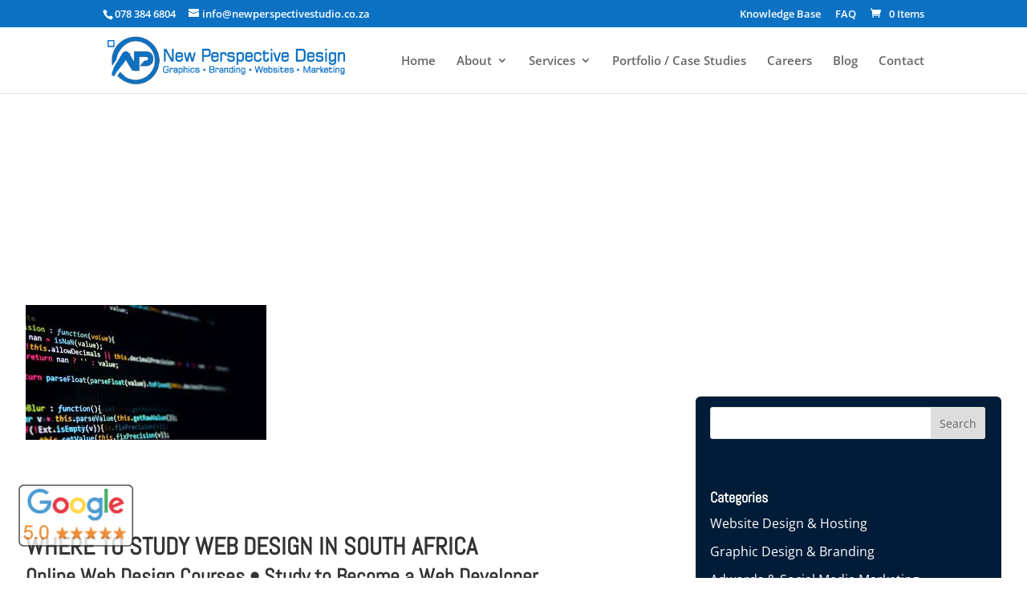

--- FILE ---
content_type: text/html; charset=UTF-8
request_url: https://www.newperspectivestudio.co.za/wp/where-to-study-web-design-in-south-africa-online-web-design-courses-become-a-web-developer/
body_size: 35673
content:
<!DOCTYPE html>
<html lang="en-US" prefix="og: https://ogp.me/ns#">
<head>
	<meta charset="UTF-8" />
<meta http-equiv="X-UA-Compatible" content="IE=edge">
	

	<script type="text/javascript">
		document.documentElement.className = 'js';
	</script>
	
	<style id="et-divi-open-sans-inline-css">/* Original: https://fonts.googleapis.com/css?family=Open+Sans:300italic,400italic,600italic,700italic,800italic,400,300,600,700,800&#038;subset=latin,latin-ext&#038;display=swap *//* User Agent: Mozilla/5.0 (Unknown; Linux x86_64) AppleWebKit/538.1 (KHTML, like Gecko) Safari/538.1 Daum/4.1 */@font-face{font-family:'Open Sans';font-style:italic;font-weight:300;font-stretch:normal;font-display:swap;src:url(https://fonts.gstatic.com/s/opensans/v44/memQYaGs126MiZpBA-UFUIcVXSCEkx2cmqvXlWq8tWZ0Pw86hd0Rk5hkWV4exQ.ttf) format('truetype');}@font-face{font-family:'Open Sans';font-style:italic;font-weight:400;font-stretch:normal;font-display:swap;src:url(https://fonts.gstatic.com/s/opensans/v44/memQYaGs126MiZpBA-UFUIcVXSCEkx2cmqvXlWq8tWZ0Pw86hd0Rk8ZkWV4exQ.ttf) format('truetype');}@font-face{font-family:'Open Sans';font-style:italic;font-weight:600;font-stretch:normal;font-display:swap;src:url(https://fonts.gstatic.com/s/opensans/v44/memQYaGs126MiZpBA-UFUIcVXSCEkx2cmqvXlWq8tWZ0Pw86hd0RkxhjWV4exQ.ttf) format('truetype');}@font-face{font-family:'Open Sans';font-style:italic;font-weight:700;font-stretch:normal;font-display:swap;src:url(https://fonts.gstatic.com/s/opensans/v44/memQYaGs126MiZpBA-UFUIcVXSCEkx2cmqvXlWq8tWZ0Pw86hd0RkyFjWV4exQ.ttf) format('truetype');}@font-face{font-family:'Open Sans';font-style:italic;font-weight:800;font-stretch:normal;font-display:swap;src:url(https://fonts.gstatic.com/s/opensans/v44/memQYaGs126MiZpBA-UFUIcVXSCEkx2cmqvXlWq8tWZ0Pw86hd0Rk0ZjWV4exQ.ttf) format('truetype');}@font-face{font-family:'Open Sans';font-style:normal;font-weight:300;font-stretch:normal;font-display:swap;src:url(https://fonts.gstatic.com/s/opensans/v44/memSYaGs126MiZpBA-UvWbX2vVnXBbObj2OVZyOOSr4dVJWUgsiH0B4uaVc.ttf) format('truetype');}@font-face{font-family:'Open Sans';font-style:normal;font-weight:400;font-stretch:normal;font-display:swap;src:url(https://fonts.gstatic.com/s/opensans/v44/memSYaGs126MiZpBA-UvWbX2vVnXBbObj2OVZyOOSr4dVJWUgsjZ0B4uaVc.ttf) format('truetype');}@font-face{font-family:'Open Sans';font-style:normal;font-weight:600;font-stretch:normal;font-display:swap;src:url(https://fonts.gstatic.com/s/opensans/v44/memSYaGs126MiZpBA-UvWbX2vVnXBbObj2OVZyOOSr4dVJWUgsgH1x4uaVc.ttf) format('truetype');}@font-face{font-family:'Open Sans';font-style:normal;font-weight:700;font-stretch:normal;font-display:swap;src:url(https://fonts.gstatic.com/s/opensans/v44/memSYaGs126MiZpBA-UvWbX2vVnXBbObj2OVZyOOSr4dVJWUgsg-1x4uaVc.ttf) format('truetype');}@font-face{font-family:'Open Sans';font-style:normal;font-weight:800;font-stretch:normal;font-display:swap;src:url(https://fonts.gstatic.com/s/opensans/v44/memSYaGs126MiZpBA-UvWbX2vVnXBbObj2OVZyOOSr4dVJWUgshZ1x4uaVc.ttf) format('truetype');}/* User Agent: Mozilla/5.0 (Windows NT 6.1; WOW64; rv:27.0) Gecko/20100101 Firefox/27.0 */@font-face{font-family:'Open Sans';font-style:italic;font-weight:300;font-stretch:normal;font-display:swap;src:url(https://fonts.gstatic.com/l/font?kit=memQYaGs126MiZpBA-UFUIcVXSCEkx2cmqvXlWq8tWZ0Pw86hd0Rk5hkWV4exg&skey=743457fe2cc29280&v=v44) format('woff');}@font-face{font-family:'Open Sans';font-style:italic;font-weight:400;font-stretch:normal;font-display:swap;src:url(https://fonts.gstatic.com/l/font?kit=memQYaGs126MiZpBA-UFUIcVXSCEkx2cmqvXlWq8tWZ0Pw86hd0Rk8ZkWV4exg&skey=743457fe2cc29280&v=v44) format('woff');}@font-face{font-family:'Open Sans';font-style:italic;font-weight:600;font-stretch:normal;font-display:swap;src:url(https://fonts.gstatic.com/l/font?kit=memQYaGs126MiZpBA-UFUIcVXSCEkx2cmqvXlWq8tWZ0Pw86hd0RkxhjWV4exg&skey=743457fe2cc29280&v=v44) format('woff');}@font-face{font-family:'Open Sans';font-style:italic;font-weight:700;font-stretch:normal;font-display:swap;src:url(https://fonts.gstatic.com/l/font?kit=memQYaGs126MiZpBA-UFUIcVXSCEkx2cmqvXlWq8tWZ0Pw86hd0RkyFjWV4exg&skey=743457fe2cc29280&v=v44) format('woff');}@font-face{font-family:'Open Sans';font-style:italic;font-weight:800;font-stretch:normal;font-display:swap;src:url(https://fonts.gstatic.com/l/font?kit=memQYaGs126MiZpBA-UFUIcVXSCEkx2cmqvXlWq8tWZ0Pw86hd0Rk0ZjWV4exg&skey=743457fe2cc29280&v=v44) format('woff');}@font-face{font-family:'Open Sans';font-style:normal;font-weight:300;font-stretch:normal;font-display:swap;src:url(https://fonts.gstatic.com/l/font?kit=memSYaGs126MiZpBA-UvWbX2vVnXBbObj2OVZyOOSr4dVJWUgsiH0B4uaVQ&skey=62c1cbfccc78b4b2&v=v44) format('woff');}@font-face{font-family:'Open Sans';font-style:normal;font-weight:400;font-stretch:normal;font-display:swap;src:url(https://fonts.gstatic.com/l/font?kit=memSYaGs126MiZpBA-UvWbX2vVnXBbObj2OVZyOOSr4dVJWUgsjZ0B4uaVQ&skey=62c1cbfccc78b4b2&v=v44) format('woff');}@font-face{font-family:'Open Sans';font-style:normal;font-weight:600;font-stretch:normal;font-display:swap;src:url(https://fonts.gstatic.com/l/font?kit=memSYaGs126MiZpBA-UvWbX2vVnXBbObj2OVZyOOSr4dVJWUgsgH1x4uaVQ&skey=62c1cbfccc78b4b2&v=v44) format('woff');}@font-face{font-family:'Open Sans';font-style:normal;font-weight:700;font-stretch:normal;font-display:swap;src:url(https://fonts.gstatic.com/l/font?kit=memSYaGs126MiZpBA-UvWbX2vVnXBbObj2OVZyOOSr4dVJWUgsg-1x4uaVQ&skey=62c1cbfccc78b4b2&v=v44) format('woff');}@font-face{font-family:'Open Sans';font-style:normal;font-weight:800;font-stretch:normal;font-display:swap;src:url(https://fonts.gstatic.com/l/font?kit=memSYaGs126MiZpBA-UvWbX2vVnXBbObj2OVZyOOSr4dVJWUgshZ1x4uaVQ&skey=62c1cbfccc78b4b2&v=v44) format('woff');}/* User Agent: Mozilla/5.0 (Windows NT 6.3; rv:39.0) Gecko/20100101 Firefox/39.0 */@font-face{font-family:'Open Sans';font-style:italic;font-weight:300;font-stretch:normal;font-display:swap;src:url(https://fonts.gstatic.com/s/opensans/v44/memQYaGs126MiZpBA-UFUIcVXSCEkx2cmqvXlWq8tWZ0Pw86hd0Rk5hkWV4ewA.woff2) format('woff2');}@font-face{font-family:'Open Sans';font-style:italic;font-weight:400;font-stretch:normal;font-display:swap;src:url(https://fonts.gstatic.com/s/opensans/v44/memQYaGs126MiZpBA-UFUIcVXSCEkx2cmqvXlWq8tWZ0Pw86hd0Rk8ZkWV4ewA.woff2) format('woff2');}@font-face{font-family:'Open Sans';font-style:italic;font-weight:600;font-stretch:normal;font-display:swap;src:url(https://fonts.gstatic.com/s/opensans/v44/memQYaGs126MiZpBA-UFUIcVXSCEkx2cmqvXlWq8tWZ0Pw86hd0RkxhjWV4ewA.woff2) format('woff2');}@font-face{font-family:'Open Sans';font-style:italic;font-weight:700;font-stretch:normal;font-display:swap;src:url(https://fonts.gstatic.com/s/opensans/v44/memQYaGs126MiZpBA-UFUIcVXSCEkx2cmqvXlWq8tWZ0Pw86hd0RkyFjWV4ewA.woff2) format('woff2');}@font-face{font-family:'Open Sans';font-style:italic;font-weight:800;font-stretch:normal;font-display:swap;src:url(https://fonts.gstatic.com/s/opensans/v44/memQYaGs126MiZpBA-UFUIcVXSCEkx2cmqvXlWq8tWZ0Pw86hd0Rk0ZjWV4ewA.woff2) format('woff2');}@font-face{font-family:'Open Sans';font-style:normal;font-weight:300;font-stretch:normal;font-display:swap;src:url(https://fonts.gstatic.com/s/opensans/v44/memSYaGs126MiZpBA-UvWbX2vVnXBbObj2OVZyOOSr4dVJWUgsiH0B4uaVI.woff2) format('woff2');}@font-face{font-family:'Open Sans';font-style:normal;font-weight:400;font-stretch:normal;font-display:swap;src:url(https://fonts.gstatic.com/s/opensans/v44/memSYaGs126MiZpBA-UvWbX2vVnXBbObj2OVZyOOSr4dVJWUgsjZ0B4uaVI.woff2) format('woff2');}@font-face{font-family:'Open Sans';font-style:normal;font-weight:600;font-stretch:normal;font-display:swap;src:url(https://fonts.gstatic.com/s/opensans/v44/memSYaGs126MiZpBA-UvWbX2vVnXBbObj2OVZyOOSr4dVJWUgsgH1x4uaVI.woff2) format('woff2');}@font-face{font-family:'Open Sans';font-style:normal;font-weight:700;font-stretch:normal;font-display:swap;src:url(https://fonts.gstatic.com/s/opensans/v44/memSYaGs126MiZpBA-UvWbX2vVnXBbObj2OVZyOOSr4dVJWUgsg-1x4uaVI.woff2) format('woff2');}@font-face{font-family:'Open Sans';font-style:normal;font-weight:800;font-stretch:normal;font-display:swap;src:url(https://fonts.gstatic.com/s/opensans/v44/memSYaGs126MiZpBA-UvWbX2vVnXBbObj2OVZyOOSr4dVJWUgshZ1x4uaVI.woff2) format('woff2');}</style><style id="et-builder-googlefonts-cached-inline">/* Original: https://fonts.googleapis.com/css?family=Abel:regular&#038;subset=latin&#038;display=swap *//* User Agent: Mozilla/5.0 (Unknown; Linux x86_64) AppleWebKit/538.1 (KHTML, like Gecko) Safari/538.1 Daum/4.1 */@font-face{font-family:'Abel';font-style:normal;font-weight:400;font-display:swap;src:url(https://fonts.gstatic.com/s/abel/v18/MwQ5bhbm2POE2V9BOA.ttf) format('truetype');}/* User Agent: Mozilla/5.0 (Windows NT 6.1; WOW64; rv:27.0) Gecko/20100101 Firefox/27.0 */@font-face{font-family:'Abel';font-style:normal;font-weight:400;font-display:swap;src:url(https://fonts.gstatic.com/l/font?kit=MwQ5bhbm2POE2V9BOw&skey=bf47258294911e6d&v=v18) format('woff');}/* User Agent: Mozilla/5.0 (Windows NT 6.3; rv:39.0) Gecko/20100101 Firefox/39.0 */@font-face{font-family:'Abel';font-style:normal;font-weight:400;font-display:swap;src:url(https://fonts.gstatic.com/s/abel/v18/MwQ5bhbm2POE2V9BPQ.woff2) format('woff2');}</style>
                                    
            <script type="text/javascript">
			let jqueryParams=[],jQuery=function(r){return jqueryParams=[...jqueryParams,r],jQuery},$=function(r){return jqueryParams=[...jqueryParams,r],$};window.jQuery=jQuery,window.$=jQuery;let customHeadScripts=!1;jQuery.fn=jQuery.prototype={},$.fn=jQuery.prototype={},jQuery.noConflict=function(r){if(window.jQuery)return jQuery=window.jQuery,$=window.jQuery,customHeadScripts=!0,jQuery.noConflict},jQuery.ready=function(r){jqueryParams=[...jqueryParams,r]},$.ready=function(r){jqueryParams=[...jqueryParams,r]},jQuery.load=function(r){jqueryParams=[...jqueryParams,r]},$.load=function(r){jqueryParams=[...jqueryParams,r]},jQuery.fn.ready=function(r){jqueryParams=[...jqueryParams,r]},$.fn.ready=function(r){jqueryParams=[...jqueryParams,r]};</script>
<!-- Search Engine Optimization by Rank Math PRO - https://rankmath.com/ -->
<title>Where To Study Web Design In South Africa &#124; Online Web Design Courses &#124; Become A Web Developer - New Perspective Design</title>
<meta name="description" content="Interested in studying Website Design and development? The interest in the web design and development field has grown tremendously over the past few years and we get numerous queries about where to study Web Design in South Africa."/>
<meta name="robots" content="follow, index, max-snippet:-1, max-video-preview:-1, max-image-preview:large"/>
<link rel="canonical" href="https://www.newperspectivestudio.co.za/wp/where-to-study-web-design-in-south-africa-online-web-design-courses-become-a-web-developer/" />
<meta property="og:locale" content="en_US" />
<meta property="og:type" content="article" />
<meta property="og:title" content="Where To Study Web Design In South Africa &#124; Online Web Design Courses &#124; Become A Web Developer - New Perspective Design" />
<meta property="og:description" content="Interested in studying Website Design and development? The interest in the web design and development field has grown tremendously over the past few years and we get numerous queries about where to study Web Design in South Africa." />
<meta property="og:url" content="https://www.newperspectivestudio.co.za/wp/where-to-study-web-design-in-south-africa-online-web-design-courses-become-a-web-developer/" />
<meta property="og:site_name" content="New Perspective Design" />
<meta property="article:publisher" content="https://www.facebook.com/NewPerspectiveDesign/" />
<meta property="article:section" content="Website Design, Development &amp; Hosting" />
<meta property="og:updated_time" content="2022-05-27T17:13:39+00:00" />
<meta property="og:image" content="https://www.newperspectivestudio.co.za/wp-content/uploads/2025/01/NPD-Logo.png" />
<meta property="og:image:secure_url" content="https://www.newperspectivestudio.co.za/wp-content/uploads/2025/01/NPD-Logo.png" />
<meta property="og:image:width" content="240" />
<meta property="og:image:height" content="240" />
<meta property="og:image:alt" content="Where to Study Web Design in South Africa &#124; Online Web Design Courses &#124; Become a Web Developer" />
<meta property="og:image:type" content="image/png" />
<meta property="article:published_time" content="2021-01-27T05:08:47+00:00" />
<meta property="article:modified_time" content="2022-05-27T17:13:39+00:00" />
<meta name="twitter:card" content="summary_large_image" />
<meta name="twitter:title" content="Where To Study Web Design In South Africa &#124; Online Web Design Courses &#124; Become A Web Developer - New Perspective Design" />
<meta name="twitter:description" content="Interested in studying Website Design and development? The interest in the web design and development field has grown tremendously over the past few years and we get numerous queries about where to study Web Design in South Africa." />
<meta name="twitter:site" content="@NewPers58721759" />
<meta name="twitter:creator" content="@NewPers58721759" />
<meta name="twitter:image" content="https://www.newperspectivestudio.co.za/wp-content/uploads/2025/01/NPD-Logo.png" />
<meta name="twitter:label1" content="Written by" />
<meta name="twitter:data1" content="New Perspective Design" />
<meta name="twitter:label2" content="Time to read" />
<meta name="twitter:data2" content="2 minutes" />
<script type="application/ld+json" class="rank-math-schema-pro">{"@context":"https://schema.org","@graph":[{"@type":"Place","@id":"https://www.newperspectivestudio.co.za/#place","geo":{"@type":"GeoCoordinates","latitude":"-32.987200","longitude":" 27.899100"},"hasMap":"https://www.google.com/maps/search/?api=1&amp;query=-32.987200, 27.899100","address":{"@type":"PostalAddress","streetAddress":"1 Salisbury Street, Berea","addressLocality":"East London","addressRegion":"Eastern Cape","postalCode":"5247","addressCountry":"ZA"}},{"@type":["ProfessionalService","Organization"],"@id":"https://www.newperspectivestudio.co.za/#organization","name":"New Perspective Design","url":"https://www.newperspectivestudio.co.za/","sameAs":["https://www.facebook.com/NewPerspectiveDesign/","https://twitter.com/NewPers58721759","https://www.instagram.com/new_perspective_design/","https://za.pinterest.com/newperspectivedesign","https://www.youtube.com/channel/UCG4_s0T1RQc118uX7i6zA0Q","https://www.linkedin.com/company/new-perspective-studio"],"email":"info@newperspectivestudio.co.za","address":{"@type":"PostalAddress","streetAddress":"1 Salisbury Street, Berea","addressLocality":"East London","addressRegion":"Eastern Cape","postalCode":"5247","addressCountry":"ZA"},"logo":{"@type":"ImageObject","@id":"https://www.newperspectivestudio.co.za/#logo","url":"https://www.newperspectivestudio.co.za/wp-content/uploads/2025/01/NPD-Logo.png","contentUrl":"https://www.newperspectivestudio.co.za/wp-content/uploads/2025/01/NPD-Logo.png","caption":"New Perspective Design","inLanguage":"en-US","width":"240","height":"240"},"priceRange":"$$","openingHours":["Monday,Tuesday,Wednesday,Thursday,Friday,Saturday 09:00-17:00"],"description":"New Perspective Design offers expert web design, graphic design, branding, and digital marketing services in South Africa. We specialize in creating user-centric websites and powerful branding solutions that drive growth for businesses.","legalName":"New Perspective Design","location":{"@id":"https://www.newperspectivestudio.co.za/#place"},"image":{"@id":"https://www.newperspectivestudio.co.za/#logo"},"telephone":"+27783846804"},{"@type":"WebSite","@id":"https://www.newperspectivestudio.co.za/#website","url":"https://www.newperspectivestudio.co.za","name":"New Perspective Design","alternateName":"New Perspective Design","publisher":{"@id":"https://www.newperspectivestudio.co.za/#organization"},"inLanguage":"en-US"},{"@type":"ImageObject","@id":"https://www.newperspectivestudio.co.za/wp-content/uploads/2021/01/where-to-study-web-design-in-south-africa.jpg","url":"https://www.newperspectivestudio.co.za/wp-content/uploads/2021/01/where-to-study-web-design-in-south-africa.jpg","width":"300","height":"168","caption":"where to study web design in south Africa","inLanguage":"en-US"},{"@type":"WebPage","@id":"https://www.newperspectivestudio.co.za/wp/where-to-study-web-design-in-south-africa-online-web-design-courses-become-a-web-developer/#webpage","url":"https://www.newperspectivestudio.co.za/wp/where-to-study-web-design-in-south-africa-online-web-design-courses-become-a-web-developer/","name":"Where To Study Web Design In South Africa &#124; Online Web Design Courses &#124; Become A Web Developer - New Perspective Design","datePublished":"2021-01-27T05:08:47+00:00","dateModified":"2022-05-27T17:13:39+00:00","isPartOf":{"@id":"https://www.newperspectivestudio.co.za/#website"},"primaryImageOfPage":{"@id":"https://www.newperspectivestudio.co.za/wp-content/uploads/2021/01/where-to-study-web-design-in-south-africa.jpg"},"inLanguage":"en-US"},{"@type":"Person","@id":"https://www.newperspectivestudio.co.za/author/npd_30/","name":"New Perspective Design","description":"New Perspective Design is a leading graphic and web design agency based in East London South Africa. We also specialize in the fields of search engine optimization and online marketing with over 6 years of experience in the industry. Our agency has a passion for growing business online and thrives on mutually beneficial relationships with our clients.","url":"https://www.newperspectivestudio.co.za/author/npd_30/","image":{"@type":"ImageObject","@id":"https://secure.gravatar.com/avatar/2601a90f62d3ef86e05c4a91c3eec035?s=96&amp;d=mm&amp;r=g","url":"https://secure.gravatar.com/avatar/2601a90f62d3ef86e05c4a91c3eec035?s=96&amp;d=mm&amp;r=g","caption":"New Perspective Design","inLanguage":"en-US"},"worksFor":{"@id":"https://www.newperspectivestudio.co.za/#organization"}},{"@type":"NewsArticle","headline":"Where To Study Web Design In South Africa &#124; Online Web Design Courses &#124; Become A Web Developer -","datePublished":"2021-01-27T05:08:47+00:00","dateModified":"2022-05-27T17:13:39+00:00","articleSection":"Website Design, Development &amp; Hosting","author":{"@id":"https://www.newperspectivestudio.co.za/author/npd_30/","name":"New Perspective Design"},"publisher":{"@id":"https://www.newperspectivestudio.co.za/#organization"},"description":"Interested in studying Website Design and development? The interest in the web design and development field has grown tremendously over the past few years and we get numerous queries about where to study Web Design in South Africa.","copyrightYear":"2022","copyrightHolder":{"@id":"https://www.newperspectivestudio.co.za/#organization"},"name":"Where To Study Web Design In South Africa &#124; Online Web Design Courses &#124; Become A Web Developer -","@id":"https://www.newperspectivestudio.co.za/wp/where-to-study-web-design-in-south-africa-online-web-design-courses-become-a-web-developer/#richSnippet","isPartOf":{"@id":"https://www.newperspectivestudio.co.za/wp/where-to-study-web-design-in-south-africa-online-web-design-courses-become-a-web-developer/#webpage"},"image":{"@id":"https://www.newperspectivestudio.co.za/wp-content/uploads/2021/01/where-to-study-web-design-in-south-africa.jpg"},"inLanguage":"en-US","mainEntityOfPage":{"@id":"https://www.newperspectivestudio.co.za/wp/where-to-study-web-design-in-south-africa-online-web-design-courses-become-a-web-developer/#webpage"}}]}</script>
<!-- /Rank Math WordPress SEO plugin -->


<link rel="alternate" type="application/rss+xml" title="New Perspective Design  &raquo; Feed" href="https://www.newperspectivestudio.co.za/feed/" />
<link rel="alternate" type="application/rss+xml" title="New Perspective Design  &raquo; Comments Feed" href="https://www.newperspectivestudio.co.za/comments/feed/" />
<link rel="alternate" type="application/rss+xml" title="New Perspective Design  &raquo; Where to Study Web Design in South Africa &#124; Online Web Design Courses &#124; Become a Web Developer Comments Feed" href="https://www.newperspectivestudio.co.za/wp/where-to-study-web-design-in-south-africa-online-web-design-courses-become-a-web-developer/feed/" />
<meta content="Divi v.4.27.4" name="generator"/><link data-minify="1" rel='stylesheet' id='wc-blocks-integration-css' href='https://www.newperspectivestudio.co.za/wp-content/cache/min/1/wp-content/plugins/woocommerce-subscriptions/vendor/woocommerce/subscriptions-core/build/index.css?ver=1764855351' type='text/css' media='all' />
<link rel='stylesheet' id='wp-block-library-css' href='https://www.newperspectivestudio.co.za/wp-includes/css/dist/block-library/style.min.css?ver=438453c61c570c1d7cad986604d2a288' type='text/css' media='all' />
<style id='wp-block-library-theme-inline-css' type='text/css'>
.wp-block-audio :where(figcaption){color:#555;font-size:13px;text-align:center}.is-dark-theme .wp-block-audio :where(figcaption){color:#ffffffa6}.wp-block-audio{margin:0 0 1em}.wp-block-code{border:1px solid #ccc;border-radius:4px;font-family:Menlo,Consolas,monaco,monospace;padding:.8em 1em}.wp-block-embed :where(figcaption){color:#555;font-size:13px;text-align:center}.is-dark-theme .wp-block-embed :where(figcaption){color:#ffffffa6}.wp-block-embed{margin:0 0 1em}.blocks-gallery-caption{color:#555;font-size:13px;text-align:center}.is-dark-theme .blocks-gallery-caption{color:#ffffffa6}:root :where(.wp-block-image figcaption){color:#555;font-size:13px;text-align:center}.is-dark-theme :root :where(.wp-block-image figcaption){color:#ffffffa6}.wp-block-image{margin:0 0 1em}.wp-block-pullquote{border-bottom:4px solid;border-top:4px solid;color:currentColor;margin-bottom:1.75em}.wp-block-pullquote cite,.wp-block-pullquote footer,.wp-block-pullquote__citation{color:currentColor;font-size:.8125em;font-style:normal;text-transform:uppercase}.wp-block-quote{border-left:.25em solid;margin:0 0 1.75em;padding-left:1em}.wp-block-quote cite,.wp-block-quote footer{color:currentColor;font-size:.8125em;font-style:normal;position:relative}.wp-block-quote:where(.has-text-align-right){border-left:none;border-right:.25em solid;padding-left:0;padding-right:1em}.wp-block-quote:where(.has-text-align-center){border:none;padding-left:0}.wp-block-quote.is-large,.wp-block-quote.is-style-large,.wp-block-quote:where(.is-style-plain){border:none}.wp-block-search .wp-block-search__label{font-weight:700}.wp-block-search__button{border:1px solid #ccc;padding:.375em .625em}:where(.wp-block-group.has-background){padding:1.25em 2.375em}.wp-block-separator.has-css-opacity{opacity:.4}.wp-block-separator{border:none;border-bottom:2px solid;margin-left:auto;margin-right:auto}.wp-block-separator.has-alpha-channel-opacity{opacity:1}.wp-block-separator:not(.is-style-wide):not(.is-style-dots){width:100px}.wp-block-separator.has-background:not(.is-style-dots){border-bottom:none;height:1px}.wp-block-separator.has-background:not(.is-style-wide):not(.is-style-dots){height:2px}.wp-block-table{margin:0 0 1em}.wp-block-table td,.wp-block-table th{word-break:normal}.wp-block-table :where(figcaption){color:#555;font-size:13px;text-align:center}.is-dark-theme .wp-block-table :where(figcaption){color:#ffffffa6}.wp-block-video :where(figcaption){color:#555;font-size:13px;text-align:center}.is-dark-theme .wp-block-video :where(figcaption){color:#ffffffa6}.wp-block-video{margin:0 0 1em}:root :where(.wp-block-template-part.has-background){margin-bottom:0;margin-top:0;padding:1.25em 2.375em}
</style>
<style id='cost-calculator-builder-calculator-selector-style-inline-css' type='text/css'>
/*!***************************************************************************************************************************************************************************************************************************************!*\
  !*** css ./node_modules/css-loader/dist/cjs.js??ruleSet[1].rules[4].use[1]!./node_modules/postcss-loader/dist/cjs.js??ruleSet[1].rules[4].use[2]!./node_modules/sass-loader/dist/cjs.js??ruleSet[1].rules[4].use[3]!./src/style.scss ***!
  \***************************************************************************************************************************************************************************************************************************************/
.ccb-gutenberg-block {
  padding: 20px;
  border: 1px solid black;
}
.ccb-gutenberg-block__header {
  display: flex;
  align-items: center;
  margin-bottom: 20px;
}
.ccb-gutenberg-block__icon {
  margin-right: 20px;
}

/*# sourceMappingURL=style-index.css.map*/
</style>
<link rel='stylesheet' id='wc-memberships-blocks-css' href='https://www.newperspectivestudio.co.za/wp-content/cache/background-css/1/www.newperspectivestudio.co.za/wp-content/plugins/woocommerce-memberships/assets/css/blocks/wc-memberships-blocks.min.css?ver=1.26.9&wpr_t=1765178636' type='text/css' media='all' />
<style id='global-styles-inline-css' type='text/css'>
:root{--wp--preset--aspect-ratio--square: 1;--wp--preset--aspect-ratio--4-3: 4/3;--wp--preset--aspect-ratio--3-4: 3/4;--wp--preset--aspect-ratio--3-2: 3/2;--wp--preset--aspect-ratio--2-3: 2/3;--wp--preset--aspect-ratio--16-9: 16/9;--wp--preset--aspect-ratio--9-16: 9/16;--wp--preset--color--black: #000000;--wp--preset--color--cyan-bluish-gray: #abb8c3;--wp--preset--color--white: #ffffff;--wp--preset--color--pale-pink: #f78da7;--wp--preset--color--vivid-red: #cf2e2e;--wp--preset--color--luminous-vivid-orange: #ff6900;--wp--preset--color--luminous-vivid-amber: #fcb900;--wp--preset--color--light-green-cyan: #7bdcb5;--wp--preset--color--vivid-green-cyan: #00d084;--wp--preset--color--pale-cyan-blue: #8ed1fc;--wp--preset--color--vivid-cyan-blue: #0693e3;--wp--preset--color--vivid-purple: #9b51e0;--wp--preset--gradient--vivid-cyan-blue-to-vivid-purple: linear-gradient(135deg,rgba(6,147,227,1) 0%,rgb(155,81,224) 100%);--wp--preset--gradient--light-green-cyan-to-vivid-green-cyan: linear-gradient(135deg,rgb(122,220,180) 0%,rgb(0,208,130) 100%);--wp--preset--gradient--luminous-vivid-amber-to-luminous-vivid-orange: linear-gradient(135deg,rgba(252,185,0,1) 0%,rgba(255,105,0,1) 100%);--wp--preset--gradient--luminous-vivid-orange-to-vivid-red: linear-gradient(135deg,rgba(255,105,0,1) 0%,rgb(207,46,46) 100%);--wp--preset--gradient--very-light-gray-to-cyan-bluish-gray: linear-gradient(135deg,rgb(238,238,238) 0%,rgb(169,184,195) 100%);--wp--preset--gradient--cool-to-warm-spectrum: linear-gradient(135deg,rgb(74,234,220) 0%,rgb(151,120,209) 20%,rgb(207,42,186) 40%,rgb(238,44,130) 60%,rgb(251,105,98) 80%,rgb(254,248,76) 100%);--wp--preset--gradient--blush-light-purple: linear-gradient(135deg,rgb(255,206,236) 0%,rgb(152,150,240) 100%);--wp--preset--gradient--blush-bordeaux: linear-gradient(135deg,rgb(254,205,165) 0%,rgb(254,45,45) 50%,rgb(107,0,62) 100%);--wp--preset--gradient--luminous-dusk: linear-gradient(135deg,rgb(255,203,112) 0%,rgb(199,81,192) 50%,rgb(65,88,208) 100%);--wp--preset--gradient--pale-ocean: linear-gradient(135deg,rgb(255,245,203) 0%,rgb(182,227,212) 50%,rgb(51,167,181) 100%);--wp--preset--gradient--electric-grass: linear-gradient(135deg,rgb(202,248,128) 0%,rgb(113,206,126) 100%);--wp--preset--gradient--midnight: linear-gradient(135deg,rgb(2,3,129) 0%,rgb(40,116,252) 100%);--wp--preset--font-size--small: 13px;--wp--preset--font-size--medium: 20px;--wp--preset--font-size--large: 36px;--wp--preset--font-size--x-large: 42px;--wp--preset--spacing--20: 0.44rem;--wp--preset--spacing--30: 0.67rem;--wp--preset--spacing--40: 1rem;--wp--preset--spacing--50: 1.5rem;--wp--preset--spacing--60: 2.25rem;--wp--preset--spacing--70: 3.38rem;--wp--preset--spacing--80: 5.06rem;--wp--preset--shadow--natural: 6px 6px 9px rgba(0, 0, 0, 0.2);--wp--preset--shadow--deep: 12px 12px 50px rgba(0, 0, 0, 0.4);--wp--preset--shadow--sharp: 6px 6px 0px rgba(0, 0, 0, 0.2);--wp--preset--shadow--outlined: 6px 6px 0px -3px rgba(255, 255, 255, 1), 6px 6px rgba(0, 0, 0, 1);--wp--preset--shadow--crisp: 6px 6px 0px rgba(0, 0, 0, 1);}:root { --wp--style--global--content-size: 823px;--wp--style--global--wide-size: 1080px; }:where(body) { margin: 0; }.wp-site-blocks > .alignleft { float: left; margin-right: 2em; }.wp-site-blocks > .alignright { float: right; margin-left: 2em; }.wp-site-blocks > .aligncenter { justify-content: center; margin-left: auto; margin-right: auto; }:where(.is-layout-flex){gap: 0.5em;}:where(.is-layout-grid){gap: 0.5em;}.is-layout-flow > .alignleft{float: left;margin-inline-start: 0;margin-inline-end: 2em;}.is-layout-flow > .alignright{float: right;margin-inline-start: 2em;margin-inline-end: 0;}.is-layout-flow > .aligncenter{margin-left: auto !important;margin-right: auto !important;}.is-layout-constrained > .alignleft{float: left;margin-inline-start: 0;margin-inline-end: 2em;}.is-layout-constrained > .alignright{float: right;margin-inline-start: 2em;margin-inline-end: 0;}.is-layout-constrained > .aligncenter{margin-left: auto !important;margin-right: auto !important;}.is-layout-constrained > :where(:not(.alignleft):not(.alignright):not(.alignfull)){max-width: var(--wp--style--global--content-size);margin-left: auto !important;margin-right: auto !important;}.is-layout-constrained > .alignwide{max-width: var(--wp--style--global--wide-size);}body .is-layout-flex{display: flex;}.is-layout-flex{flex-wrap: wrap;align-items: center;}.is-layout-flex > :is(*, div){margin: 0;}body .is-layout-grid{display: grid;}.is-layout-grid > :is(*, div){margin: 0;}body{padding-top: 0px;padding-right: 0px;padding-bottom: 0px;padding-left: 0px;}:root :where(.wp-element-button, .wp-block-button__link){background-color: #32373c;border-width: 0;color: #fff;font-family: inherit;font-size: inherit;line-height: inherit;padding: calc(0.667em + 2px) calc(1.333em + 2px);text-decoration: none;}.has-black-color{color: var(--wp--preset--color--black) !important;}.has-cyan-bluish-gray-color{color: var(--wp--preset--color--cyan-bluish-gray) !important;}.has-white-color{color: var(--wp--preset--color--white) !important;}.has-pale-pink-color{color: var(--wp--preset--color--pale-pink) !important;}.has-vivid-red-color{color: var(--wp--preset--color--vivid-red) !important;}.has-luminous-vivid-orange-color{color: var(--wp--preset--color--luminous-vivid-orange) !important;}.has-luminous-vivid-amber-color{color: var(--wp--preset--color--luminous-vivid-amber) !important;}.has-light-green-cyan-color{color: var(--wp--preset--color--light-green-cyan) !important;}.has-vivid-green-cyan-color{color: var(--wp--preset--color--vivid-green-cyan) !important;}.has-pale-cyan-blue-color{color: var(--wp--preset--color--pale-cyan-blue) !important;}.has-vivid-cyan-blue-color{color: var(--wp--preset--color--vivid-cyan-blue) !important;}.has-vivid-purple-color{color: var(--wp--preset--color--vivid-purple) !important;}.has-black-background-color{background-color: var(--wp--preset--color--black) !important;}.has-cyan-bluish-gray-background-color{background-color: var(--wp--preset--color--cyan-bluish-gray) !important;}.has-white-background-color{background-color: var(--wp--preset--color--white) !important;}.has-pale-pink-background-color{background-color: var(--wp--preset--color--pale-pink) !important;}.has-vivid-red-background-color{background-color: var(--wp--preset--color--vivid-red) !important;}.has-luminous-vivid-orange-background-color{background-color: var(--wp--preset--color--luminous-vivid-orange) !important;}.has-luminous-vivid-amber-background-color{background-color: var(--wp--preset--color--luminous-vivid-amber) !important;}.has-light-green-cyan-background-color{background-color: var(--wp--preset--color--light-green-cyan) !important;}.has-vivid-green-cyan-background-color{background-color: var(--wp--preset--color--vivid-green-cyan) !important;}.has-pale-cyan-blue-background-color{background-color: var(--wp--preset--color--pale-cyan-blue) !important;}.has-vivid-cyan-blue-background-color{background-color: var(--wp--preset--color--vivid-cyan-blue) !important;}.has-vivid-purple-background-color{background-color: var(--wp--preset--color--vivid-purple) !important;}.has-black-border-color{border-color: var(--wp--preset--color--black) !important;}.has-cyan-bluish-gray-border-color{border-color: var(--wp--preset--color--cyan-bluish-gray) !important;}.has-white-border-color{border-color: var(--wp--preset--color--white) !important;}.has-pale-pink-border-color{border-color: var(--wp--preset--color--pale-pink) !important;}.has-vivid-red-border-color{border-color: var(--wp--preset--color--vivid-red) !important;}.has-luminous-vivid-orange-border-color{border-color: var(--wp--preset--color--luminous-vivid-orange) !important;}.has-luminous-vivid-amber-border-color{border-color: var(--wp--preset--color--luminous-vivid-amber) !important;}.has-light-green-cyan-border-color{border-color: var(--wp--preset--color--light-green-cyan) !important;}.has-vivid-green-cyan-border-color{border-color: var(--wp--preset--color--vivid-green-cyan) !important;}.has-pale-cyan-blue-border-color{border-color: var(--wp--preset--color--pale-cyan-blue) !important;}.has-vivid-cyan-blue-border-color{border-color: var(--wp--preset--color--vivid-cyan-blue) !important;}.has-vivid-purple-border-color{border-color: var(--wp--preset--color--vivid-purple) !important;}.has-vivid-cyan-blue-to-vivid-purple-gradient-background{background: var(--wp--preset--gradient--vivid-cyan-blue-to-vivid-purple) !important;}.has-light-green-cyan-to-vivid-green-cyan-gradient-background{background: var(--wp--preset--gradient--light-green-cyan-to-vivid-green-cyan) !important;}.has-luminous-vivid-amber-to-luminous-vivid-orange-gradient-background{background: var(--wp--preset--gradient--luminous-vivid-amber-to-luminous-vivid-orange) !important;}.has-luminous-vivid-orange-to-vivid-red-gradient-background{background: var(--wp--preset--gradient--luminous-vivid-orange-to-vivid-red) !important;}.has-very-light-gray-to-cyan-bluish-gray-gradient-background{background: var(--wp--preset--gradient--very-light-gray-to-cyan-bluish-gray) !important;}.has-cool-to-warm-spectrum-gradient-background{background: var(--wp--preset--gradient--cool-to-warm-spectrum) !important;}.has-blush-light-purple-gradient-background{background: var(--wp--preset--gradient--blush-light-purple) !important;}.has-blush-bordeaux-gradient-background{background: var(--wp--preset--gradient--blush-bordeaux) !important;}.has-luminous-dusk-gradient-background{background: var(--wp--preset--gradient--luminous-dusk) !important;}.has-pale-ocean-gradient-background{background: var(--wp--preset--gradient--pale-ocean) !important;}.has-electric-grass-gradient-background{background: var(--wp--preset--gradient--electric-grass) !important;}.has-midnight-gradient-background{background: var(--wp--preset--gradient--midnight) !important;}.has-small-font-size{font-size: var(--wp--preset--font-size--small) !important;}.has-medium-font-size{font-size: var(--wp--preset--font-size--medium) !important;}.has-large-font-size{font-size: var(--wp--preset--font-size--large) !important;}.has-x-large-font-size{font-size: var(--wp--preset--font-size--x-large) !important;}
:where(.wp-block-post-template.is-layout-flex){gap: 1.25em;}:where(.wp-block-post-template.is-layout-grid){gap: 1.25em;}
:where(.wp-block-columns.is-layout-flex){gap: 2em;}:where(.wp-block-columns.is-layout-grid){gap: 2em;}
:root :where(.wp-block-pullquote){font-size: 1.5em;line-height: 1.6;}
</style>
<link data-minify="1" rel='stylesheet' id='pl-style-css' href='https://www.newperspectivestudio.co.za/wp-content/cache/min/1/wp-content/plugins/page-loader/assets/css/style.css?ver=1764855351' type='text/css' media='all' />
<link data-minify="1" rel='stylesheet' id='dcl-frontend-css' href='https://www.newperspectivestudio.co.za/wp-content/cache/min/1/wp-content/plugins/wow-carousel-for-divi-lite/assets/css/frontend.css?ver=1764855351' type='text/css' media='all' />
<link rel='stylesheet' id='wc-memberships-frontend-css' href='https://www.newperspectivestudio.co.za/wp-content/plugins/woocommerce-memberships/assets/css/frontend/wc-memberships-frontend.min.css?ver=1.26.9' type='text/css' media='all' />
<link data-minify="1" rel='stylesheet' id='divi-style-css' href='https://www.newperspectivestudio.co.za/wp-content/cache/background-css/1/www.newperspectivestudio.co.za/wp-content/cache/min/1/wp-content/cache/asset-cleanup/css/item/divi__style-static-min-css-v118b12519d2733d644c3bc3821c14e6563c2a437.css?ver=1764855351&wpr_t=1765178636' type='text/css' media='all' />
<script   type="text/javascript" src="https://www.newperspectivestudio.co.za/wp-includes/js/jquery/jquery.min.js?ver=3.7.1" id="jquery-core-js"></script>
<script   type="text/javascript" src="https://www.newperspectivestudio.co.za/wp-includes/js/jquery/jquery-migrate.min.js?ver=3.4.1" id="jquery-migrate-js"></script>
<script type="text/javascript" id="jquery-js-after">
/* <![CDATA[ */
jqueryParams.length&&$.each(jqueryParams,function(e,r){if("function"==typeof r){var n=String(r);n.replace("$","jQuery");var a=new Function("return "+n)();$(document).ready(a)}});
/* ]]> */
</script>
<script   type="text/javascript" async='async' defer='defer' src="https://www.newperspectivestudio.co.za/wp-content/plugins/g-business-reviews-rating/wp/js/js.min.js?ver=438453c61c570c1d7cad986604d2a288" id="google_business_reviews_rating_wp_js-js"></script>
<script data-minify="1"   type="text/javascript" src="https://www.newperspectivestudio.co.za/wp-content/cache/min/1/wp-content/plugins/page-loader/assets/js/script.js?ver=1764855351" id="pl-script-js"></script>
<script type="text/javascript" id="divi-custom-script-js-extra">
/* <![CDATA[ */
var DIVI = {"item_count":"%d Item","items_count":"%d Items"};
var et_builder_utils_params = {"condition":{"diviTheme":true,"extraTheme":false},"scrollLocations":["app","top"],"builderScrollLocations":{"desktop":"app","tablet":"app","phone":"app"},"onloadScrollLocation":"app","builderType":"fe"};
var et_frontend_scripts = {"builderCssContainerPrefix":"#et-boc","builderCssLayoutPrefix":"#et-boc .et-l"};
var et_pb_custom = {"ajaxurl":"https:\/\/www.newperspectivestudio.co.za\/wp-admin\/admin-ajax.php","images_uri":"https:\/\/www.newperspectivestudio.co.za\/wp-content\/themes\/Divi\/images","builder_images_uri":"https:\/\/www.newperspectivestudio.co.za\/wp-content\/themes\/Divi\/includes\/builder\/images","et_frontend_nonce":"493632eeda","subscription_failed":"Please, check the fields below to make sure you entered the correct information.","et_ab_log_nonce":"4a557b9081","fill_message":"Please, fill in the following fields:","contact_error_message":"Please, fix the following errors:","invalid":"Invalid email","captcha":"Captcha","prev":"Prev","previous":"Previous","next":"Next","wrong_captcha":"You entered the wrong number in captcha.","wrong_checkbox":"Checkbox","ignore_waypoints":"no","is_divi_theme_used":"1","widget_search_selector":".widget_search","ab_tests":[],"is_ab_testing_active":"","page_id":"2005","unique_test_id":"","ab_bounce_rate":"5","is_cache_plugin_active":"yes","is_shortcode_tracking":"","tinymce_uri":"https:\/\/www.newperspectivestudio.co.za\/wp-content\/themes\/Divi\/includes\/builder\/frontend-builder\/assets\/vendors","accent_color":"#2d88ef","waypoints_options":[]};
/* ]]> */
</script>
<script   type="text/javascript" src="https://www.newperspectivestudio.co.za/wp-content/themes/Divi/js/scripts.min.js?ver=4.27.4" id="divi-custom-script-js"></script>
<script data-minify="1"   type="text/javascript" src="https://www.newperspectivestudio.co.za/wp-content/cache/min/1/wp-content/themes/Divi/core/admin/js/common.js?ver=1764855351" id="et-core-common-js"></script>
<link rel="https://api.w.org/" href="https://www.newperspectivestudio.co.za/wp-json/" /><link rel="alternate" title="JSON" type="application/json" href="https://www.newperspectivestudio.co.za/wp-json/wp/v2/posts/2005" />
<link rel='shortlink' href='https://www.newperspectivestudio.co.za/?p=2005' />
<script type="text/javascript">if(!window._buttonizer) { window._buttonizer = {}; };var _buttonizer_page_data = {"page_id":2005,"categories":[7],"is_frontpage":false,"is_404":false,"user_roles":["guest"],"language":"en"};window._buttonizer.data = { ..._buttonizer_page_data, ...window._buttonizer.data };</script><meta name="cdp-version" content="1.4.9" /><script type="text/javascript">window.ccb_nonces = {"ccb_payment":"a9bada9479","ccb_contact_form":"e7dafa8946","ccb_woo_checkout":"e48553a612","ccb_add_order":"6bfb922d2a","ccb_orders":"175a9b5f24","ccb_update_order":"607f815ca7","ccb_send_invoice":"b3897991bf","ccb_get_invoice":"5f40ed751b","ccb_wp_hook_nonce":"1e9a7f365b","ccb_razorpay_receive":"c943aa8ba1"};</script><meta name="generator" content="KB Support v1.5.7" />
<meta name="viewport" content="width=device-width, initial-scale=1.0, maximum-scale=1.0, user-scalable=0" />	<noscript><style>.woocommerce-product-gallery{ opacity: 1 !important; }</style></noscript>
		<!-- Google tag (gtag.js) -->
<script async src="https://www.googletagmanager.com/gtag/js?id=G-FYZ9E3ZCHN"></script>
<script>
  window.dataLayer = window.dataLayer || [];
  function gtag(){dataLayer.push(arguments);}
  gtag('js', new Date());

  gtag('config', 'G-FYZ9E3ZCHN');
</script>
<!-- Google Tag Manager -->
<script>(function(w,d,s,l,i){w[l]=w[l]||[];w[l].push({'gtm.start':
new Date().getTime(),event:'gtm.js'});var f=d.getElementsByTagName(s)[0],
j=d.createElement(s),dl=l!='dataLayer'?'&l='+l:'';j.async=true;j.src=
'https://www.googletagmanager.com/gtm.js?id='+i+dl;f.parentNode.insertBefore(j,f);
})(window,document,'script','dataLayer','GTM-553VBZP');</script>
<!-- End Google Tag Manager -->
<script type="text/javascript">
(function($) {
 function setup_collapsible_submenus() {
 $( "<div class='sub-menu-toggle'></div>" ).insertBefore( "#main-header #mobile_menu.et_mobile_menu .menu-item-has-children > a" );
 $( "#main-header #mobile_menu.et_mobile_menu .sub-menu-toggle" ).click(function () {
 $(this).toggleClass("popped");
 });	 
 }
 $(document).ready(function() {
 setup_collapsible_submenus();
 });
 $(window).load(function() {
 setup_collapsible_submenus();
 });
})(jQuery);
</script>

<meta name="msvalidate.01" content="70EA128B4D7C43919B1CF61DD346CBC2">
<meta name="p:domain_verify" content="82359cbe02066afa18d883e831b24e55"><link rel="icon" href="https://www.newperspectivestudio.co.za/wp-content/uploads/2022/05/New-Perspective-Design-Author-Icon.jpg" sizes="32x32" />
<link rel="icon" href="https://www.newperspectivestudio.co.za/wp-content/uploads/2022/05/New-Perspective-Design-Author-Icon.jpg" sizes="192x192" />
<link rel="apple-touch-icon" href="https://www.newperspectivestudio.co.za/wp-content/uploads/2022/05/New-Perspective-Design-Author-Icon.jpg" />
<meta name="msapplication-TileImage" content="https://www.newperspectivestudio.co.za/wp-content/uploads/2022/05/New-Perspective-Design-Author-Icon.jpg" />
<link rel="stylesheet" id="et-divi-customizer-global-cached-inline-styles" href="https://www.newperspectivestudio.co.za/wp-content/et-cache/global/et-divi-customizer-global.min.css?ver=1764856908" /><style id="et-critical-inline-css"></style>
<link rel="preload" as="style" id="et-core-unified-tb-52443-tb-52825-deferred-2005-cached-inline-styles" href="https://www.newperspectivestudio.co.za/wp-content/cache/background-css/1/www.newperspectivestudio.co.za/wp-content/et-cache/2005/et-core-unified-tb-52443-tb-52825-deferred-2005.min.css?ver=1764859045&wpr_t=1765178636" onload="this.onload=null;this.rel='stylesheet';" /><noscript><style id="rocket-lazyload-nojs-css">.rll-youtube-player, [data-lazy-src]{display:none !important;}</style></noscript><style id="wpr-lazyload-bg-container"></style><style id="wpr-lazyload-bg-exclusion"></style>
<noscript>
<style id="wpr-lazyload-bg-nostyle">.wc-memberships-directory-container .wcm-select{--wpr-bg-382ba130-7d22-4479-b458-4d4da46f447c: url('https://www.newperspectivestudio.co.za/wp-content/plugins/woocommerce-memberships/assets/images/select-icon.png');}.wc-memberships-directory-container .wc-memberships-directory-filter-wrapper .filter-wrapper .select2-container .select2-selection,.wc-memberships-directory-container .wc-memberships-directory-filter-wrapper .search-wrapper .select2-container .select2-selection{--wpr-bg-a94cf5f0-8b85-47b3-b120-89ac02282fb8: url('https://www.newperspectivestudio.co.za/wp-content/plugins/woocommerce-memberships/assets/images/select-icon.png');}.wc-memberships-directory-container .wc-memberships-directory-filter-wrapper .search-wrapper .wcm-search-btn{--wpr-bg-6bcd218a-ca62-44dc-8e02-f531c9a19314: url('https://www.newperspectivestudio.co.za/wp-content/plugins/woocommerce-memberships/assets/images/search-icon.png');}.et_pb_preload:before{--wpr-bg-c734a9bc-e5d9-4f61-8a12-9bd75cbe340e: url('https://www.newperspectivestudio.co.za/wp-content/themes/Divi/includes/builder/styles/images/preloader.gif');}.et_subscribe_loader{--wpr-bg-3ad92357-b38e-4cf5-959e-4ad9378421ad: url('https://www.newperspectivestudio.co.za/wp-content/themes/Divi/includes/builder/styles/images/subscribe-loader.gif');}div.et_pb_section.et_pb_section_0_tb_body{--wpr-bg-14f65d1b-cf00-43ad-8ee3-0d5123cdd01d: url('https://www.newperspectivestudio.co.za/wp-content/uploads/2022/05/Web-Design-Side-1.jpg');}.mejs-overlay-button{--wpr-bg-b5dea883-cb20-46ae-8f48-c2ab8061c661: url('https://www.newperspectivestudio.co.za/wp-includes/js/mediaelement/mejs-controls.svg');}.mejs-overlay-loading-bg-img{--wpr-bg-6bec2c98-207c-41bf-9144-e6568d3cbb27: url('https://www.newperspectivestudio.co.za/wp-includes/js/mediaelement/mejs-controls.svg');}.mejs-button>button{--wpr-bg-c526a65b-7497-4b3c-bfaa-3a0b7df555ba: url('https://www.newperspectivestudio.co.za/wp-includes/js/mediaelement/mejs-controls.svg');}</style>
</noscript>
<script type="application/javascript">const rocket_pairs = [{"selector":".wc-memberships-directory-container .wcm-select","style":".wc-memberships-directory-container .wcm-select{--wpr-bg-382ba130-7d22-4479-b458-4d4da46f447c: url('https:\/\/www.newperspectivestudio.co.za\/wp-content\/plugins\/woocommerce-memberships\/assets\/images\/select-icon.png');}","hash":"382ba130-7d22-4479-b458-4d4da46f447c","url":"https:\/\/www.newperspectivestudio.co.za\/wp-content\/plugins\/woocommerce-memberships\/assets\/images\/select-icon.png"},{"selector":".wc-memberships-directory-container .wc-memberships-directory-filter-wrapper .filter-wrapper .select2-container .select2-selection,.wc-memberships-directory-container .wc-memberships-directory-filter-wrapper .search-wrapper .select2-container .select2-selection","style":".wc-memberships-directory-container .wc-memberships-directory-filter-wrapper .filter-wrapper .select2-container .select2-selection,.wc-memberships-directory-container .wc-memberships-directory-filter-wrapper .search-wrapper .select2-container .select2-selection{--wpr-bg-a94cf5f0-8b85-47b3-b120-89ac02282fb8: url('https:\/\/www.newperspectivestudio.co.za\/wp-content\/plugins\/woocommerce-memberships\/assets\/images\/select-icon.png');}","hash":"a94cf5f0-8b85-47b3-b120-89ac02282fb8","url":"https:\/\/www.newperspectivestudio.co.za\/wp-content\/plugins\/woocommerce-memberships\/assets\/images\/select-icon.png"},{"selector":".wc-memberships-directory-container .wc-memberships-directory-filter-wrapper .search-wrapper .wcm-search-btn","style":".wc-memberships-directory-container .wc-memberships-directory-filter-wrapper .search-wrapper .wcm-search-btn{--wpr-bg-6bcd218a-ca62-44dc-8e02-f531c9a19314: url('https:\/\/www.newperspectivestudio.co.za\/wp-content\/plugins\/woocommerce-memberships\/assets\/images\/search-icon.png');}","hash":"6bcd218a-ca62-44dc-8e02-f531c9a19314","url":"https:\/\/www.newperspectivestudio.co.za\/wp-content\/plugins\/woocommerce-memberships\/assets\/images\/search-icon.png"},{"selector":".et_pb_preload","style":".et_pb_preload:before{--wpr-bg-c734a9bc-e5d9-4f61-8a12-9bd75cbe340e: url('https:\/\/www.newperspectivestudio.co.za\/wp-content\/themes\/Divi\/includes\/builder\/styles\/images\/preloader.gif');}","hash":"c734a9bc-e5d9-4f61-8a12-9bd75cbe340e","url":"https:\/\/www.newperspectivestudio.co.za\/wp-content\/themes\/Divi\/includes\/builder\/styles\/images\/preloader.gif"},{"selector":".et_subscribe_loader","style":".et_subscribe_loader{--wpr-bg-3ad92357-b38e-4cf5-959e-4ad9378421ad: url('https:\/\/www.newperspectivestudio.co.za\/wp-content\/themes\/Divi\/includes\/builder\/styles\/images\/subscribe-loader.gif');}","hash":"3ad92357-b38e-4cf5-959e-4ad9378421ad","url":"https:\/\/www.newperspectivestudio.co.za\/wp-content\/themes\/Divi\/includes\/builder\/styles\/images\/subscribe-loader.gif"},{"selector":"div.et_pb_section.et_pb_section_0_tb_body","style":"div.et_pb_section.et_pb_section_0_tb_body{--wpr-bg-14f65d1b-cf00-43ad-8ee3-0d5123cdd01d: url('https:\/\/www.newperspectivestudio.co.za\/wp-content\/uploads\/2022\/05\/Web-Design-Side-1.jpg');}","hash":"14f65d1b-cf00-43ad-8ee3-0d5123cdd01d","url":"https:\/\/www.newperspectivestudio.co.za\/wp-content\/uploads\/2022\/05\/Web-Design-Side-1.jpg"},{"selector":".mejs-overlay-button","style":".mejs-overlay-button{--wpr-bg-b5dea883-cb20-46ae-8f48-c2ab8061c661: url('https:\/\/www.newperspectivestudio.co.za\/wp-includes\/js\/mediaelement\/mejs-controls.svg');}","hash":"b5dea883-cb20-46ae-8f48-c2ab8061c661","url":"https:\/\/www.newperspectivestudio.co.za\/wp-includes\/js\/mediaelement\/mejs-controls.svg"},{"selector":".mejs-overlay-loading-bg-img","style":".mejs-overlay-loading-bg-img{--wpr-bg-6bec2c98-207c-41bf-9144-e6568d3cbb27: url('https:\/\/www.newperspectivestudio.co.za\/wp-includes\/js\/mediaelement\/mejs-controls.svg');}","hash":"6bec2c98-207c-41bf-9144-e6568d3cbb27","url":"https:\/\/www.newperspectivestudio.co.za\/wp-includes\/js\/mediaelement\/mejs-controls.svg"},{"selector":".mejs-button>button","style":".mejs-button>button{--wpr-bg-c526a65b-7497-4b3c-bfaa-3a0b7df555ba: url('https:\/\/www.newperspectivestudio.co.za\/wp-includes\/js\/mediaelement\/mejs-controls.svg');}","hash":"c526a65b-7497-4b3c-bfaa-3a0b7df555ba","url":"https:\/\/www.newperspectivestudio.co.za\/wp-includes\/js\/mediaelement\/mejs-controls.svg"}]; const rocket_excluded_pairs = [];</script><meta name="generator" content="WP Rocket 3.19.1.2" data-wpr-features="wpr_lazyload_css_bg_img wpr_minify_js wpr_lazyload_images wpr_lazyload_iframes wpr_image_dimensions wpr_minify_css wpr_host_fonts_locally wpr_desktop" /></head>
<body class="post-template-default single single-post postid-2005 single-format-standard theme-Divi et-tb-has-template et-tb-has-body et-tb-has-footer woocommerce-no-js et_pb_button_helper_class et_fixed_nav et_show_nav et_pb_show_title et_secondary_nav_enabled et_secondary_nav_two_panels et_primary_nav_dropdown_animation_fade et_secondary_nav_dropdown_animation_fade et_header_style_left et_cover_background et_pb_gutter osx et_pb_gutters2 et_divi_theme et-db">
	        <div data-rocket-location-hash="954367b358f94348aad9cb756a89213c" id="plcover" style="background: #ffffff">
            <div data-rocket-location-hash="a198145233dd38a257717048a7932cfc" id="plcontent">
                <div data-rocket-location-hash="b67024dae14ac3c4b592cf3621ea22c7" class="pldrop" style="background: #1e73be;"></div>
            </div>
        </div>
        <div data-rocket-location-hash="2eed7b9262aac8d1e78654cdaf7bd3be" id="page-container">
<div data-rocket-location-hash="a2847a1703b0a4614fb61490cded626d" id="et-boc" class="et-boc">
			
				<div data-rocket-location-hash="b61997493305d86985f39153b229e562" id="top-header">
		<div class="container clearfix">

		
			<div id="et-info">
							<span id="et-info-phone">078 384 6804</span>
			
							<a href="/cdn-cgi/l/email-protection#deb7b0b8b19eb0bba9aebbacadaebbbdaab7a8bbadaaabbab7b1f0bdb1f0a4bf"><span id="et-info-email"><span class="__cf_email__" data-cfemail="d2bbbcb4bd92bcb7a5a2b7a0a1a2b7b1a6bba4b7a1a6a7b6bbbdfcb1bdfca8b3">[email&#160;protected]</span></span></a>
			
						</div>

		
			<div id="et-secondary-menu">
			<ul id="et-secondary-nav" class="menu"><li class="menu-item menu-item-type-post_type menu-item-object-post menu-item-52851"><a href="https://www.newperspectivestudio.co.za/Knowledge-base/">Knowledge Base</a></li>
<li class="menu-item menu-item-type-post_type menu-item-object-post menu-item-52763"><a href="https://www.newperspectivestudio.co.za/website-graphic-design-faq/">FAQ</a></li>
</ul><a href="https://www.newperspectivestudio.co.za/cart/" class="et-cart-info">
				<span>0 Items</span>
			</a>			</div>

		</div>
	</div>


	<header data-rocket-location-hash="5a1f7e75ff54361a7dafee721d9873da" id="main-header" data-height-onload="68">
		<div class="container clearfix et_menu_container">
					<div class="logo_container">
				<span class="logo_helper"></span>
				<a href="https://www.newperspectivestudio.co.za/">
				<img src="https://www.newperspectivestudio.co.za/wp-content/uploads/2022/05/Npd-Logo-1-1.png" width="484" height="130" alt="New Perspective Design " id="logo" data-height-percentage="100" />
				</a>
			</div>
					<div id="et-top-navigation" data-height="68" data-fixed-height="62">
									<nav id="top-menu-nav">
					<ul id="top-menu" class="nav"><li class="menu-item menu-item-type-post_type menu-item-object-page menu-item-home menu-item-136"><a href="https://www.newperspectivestudio.co.za/">Home</a></li>
<li class="menu-item menu-item-type-custom menu-item-object-custom menu-item-has-children menu-item-56638"><a href="#">About</a>
<ul class="sub-menu">
	<li class="menu-item menu-item-type-post_type menu-item-object-page menu-item-52741"><a href="https://www.newperspectivestudio.co.za/about-us/">About Us</a></li>
	<li class="menu-item menu-item-type-custom menu-item-object-custom menu-item-56640"><a href="https://www.newperspectivestudio.co.za/wp-content/uploads/2023/09/New-Perspective-Design-Company-Profile-2023-.pdf">Download Company Profile</a></li>
	<li class="menu-item menu-item-type-post_type menu-item-object-page menu-item-59815"><a href="https://www.newperspectivestudio.co.za/Our-Team-2/">Our Team</a></li>
	<li class="menu-item menu-item-type-post_type menu-item-object-page menu-item-59891"><a href="https://www.newperspectivestudio.co.za/Our-Web-Design-Process./">Our Web Design Process.</a></li>
</ul>
</li>
<li class="mega-menu fd menu-item menu-item-type-custom menu-item-object-custom menu-item-has-children menu-item-255"><a>Services</a>
<ul class="sub-menu">
	<li class="fd menu-item menu-item-type-custom menu-item-object-custom menu-item-has-children menu-item-256"><a>WEBSITES</a>
	<ul class="sub-menu">
		<li class="menu-item menu-item-type-post_type menu-item-object-page menu-item-254"><a href="https://www.newperspectivestudio.co.za/web-design-in-east-london.html">Website Design <span class='non'>South Africa</span></a></li>
		<li class="menu-item menu-item-type-custom menu-item-object-custom menu-item-257"><a href="https://www.newperspectivestudio.co.za/wp/website-packages-pricing-in-east-london/">Website Packages</a></li>
		<li class="menu-item menu-item-type-post_type menu-item-object-page menu-item-58919"><a href="https://www.newperspectivestudio.co.za/Website-hosting-South-Africa/">Website Hosting</a></li>
		<li class="menu-item menu-item-type-post_type menu-item-object-page menu-item-58917"><a href="https://www.newperspectivestudio.co.za/Shared-Hosting-in-South-Africa/">Shared Web Hosting</a></li>
		<li class="menu-item menu-item-type-post_type menu-item-object-page menu-item-58918"><a href="https://www.newperspectivestudio.co.za/wordpress-Hosting-in-South-Africa/">WordPress Web Hosting</a></li>
		<li class="menu-item menu-item-type-post_type menu-item-object-page menu-item-54919"><a href="https://www.newperspectivestudio.co.za/WordPress-Developers-Web-Designers/">WordPress Design &#038; Development</a></li>
		<li class="menu-item menu-item-type-post_type menu-item-object-page menu-item-54929"><a href="https://www.newperspectivestudio.co.za/UX-Design/">Web UX Design</a></li>
		<li class="menu-item menu-item-type-post_type menu-item-object-page menu-item-54951"><a href="https://www.newperspectivestudio.co.za/Website-Development-South-Africa/">Website Development</a></li>
		<li class="menu-item menu-item-type-post_type menu-item-object-page menu-item-54981"><a href="https://www.newperspectivestudio.co.za/eCommerce-Development-South-Africa/">eCommerce Web Development</a></li>
		<li class="menu-item menu-item-type-post_type menu-item-object-page menu-item-56549"><a href="https://www.newperspectivestudio.co.za/Website-Consulting-Auditing/">Website Consulting &#038; Auditing</a></li>
		<li class="menu-item menu-item-type-custom menu-item-object-custom menu-item-56550"><a href="https://www.newperspectivestudio.co.za/ai-website-design-and-development/">Ai Website Development</a></li>
		<li class="menu-item menu-item-type-custom menu-item-object-custom menu-item-258"><a href="https://www.newperspectivestudio.co.za/wp/web-hosting-and-maintenance-packages-east-london/">Website Hosting</a></li>
		<li class="menu-item menu-item-type-post_type menu-item-object-page menu-item-60490"><a href="https://www.newperspectivestudio.co.za/website-design-in-south-africa/">Website Design South Africa</a></li>
		<li class="menu-item menu-item-type-custom menu-item-object-custom menu-item-59962"><a>___________</a></li>
		<li class="menu-item menu-item-type-post_type menu-item-object-page menu-item-59290"><a href="https://www.newperspectivestudio.co.za/Free-Tools-by-New-Perspective-Design/">Free Tools</a></li>
		<li class="menu-item menu-item-type-custom menu-item-object-custom menu-item-60687"><a href="https://doc.clickup.com/90121332121/d/2kxuctct-692/the-website-launch-framework">The Website Launch Framework</a></li>
		<li class="menu-item menu-item-type-post_type menu-item-object-page menu-item-59961"><a href="https://www.newperspectivestudio.co.za/Video-Resources/">Video Resources</a></li>
		<li class="menu-item menu-item-type-custom menu-item-object-custom menu-item-60686"><a href="https://github.com/New-Perspective-Design/Website-Launch-Checklist/tree/main">Website Launch Checklist</a></li>
	</ul>
</li>
	<li class="fd menu-item menu-item-type-custom menu-item-object-custom menu-item-has-children menu-item-259"><a>GRAPHICS</a>
	<ul class="sub-menu">
		<li class="menu-item menu-item-type-custom menu-item-object-custom menu-item-260"><a href="https://www.newperspectivestudio.co.za/Graphic-and-logo-Designers-East-London.html">Logo Design</a></li>
		<li class="menu-item menu-item-type-custom menu-item-object-custom menu-item-261"><a href="https://www.newperspectivestudio.co.za/Marketing-Logo-and-brand-design-company-east-london.html">Graphic Design</a></li>
		<li class="menu-item menu-item-type-custom menu-item-object-custom menu-item-262"><a href="https://www.newperspectivestudio.co.za/Marketing-Logo-and-brand-design-company-east-london.html">Branding</a></li>
		<li class="menu-item menu-item-type-post_type menu-item-object-page menu-item-54600"><a href="https://www.newperspectivestudio.co.za/Signage-Company-East-London/">Signage</a></li>
		<li class="menu-item menu-item-type-custom menu-item-object-custom menu-item-56154"><a href="https://www.newperspectivestudio.co.za/The-Branding-Design-Packages-For-Startups/">Branding Packages</a></li>
	</ul>
</li>
	<li class="fd menu-item menu-item-type-custom menu-item-object-custom menu-item-has-children menu-item-263"><a>MARKETING</a>
	<ul class="sub-menu">
		<li class="menu-item menu-item-type-post_type menu-item-object-page menu-item-57414"><a href="https://www.newperspectivestudio.co.za/digital-marketing-agency-in-south-africa/">Full-service Digital Marketing</a></li>
		<li class="menu-item menu-item-type-custom menu-item-object-custom menu-item-264"><a href="https://www.newperspectivestudio.co.za/adwords-campaign-management-east-london/">ADwords</a></li>
		<li class="menu-item menu-item-type-custom menu-item-object-custom menu-item-265"><a href="https://www.newperspectivestudio.co.za/wp/social-media-management-services-facebook-2/">Social Media Marketing</a></li>
		<li class="menu-item menu-item-type-post_type menu-item-object-page menu-item-52740"><a href="https://www.newperspectivestudio.co.za/wp/search-engine-optimisation/">SEO &#038; Digital Marketing</a></li>
		<li class="menu-item menu-item-type-post_type menu-item-object-page menu-item-53725"><a href="https://www.newperspectivestudio.co.za/Website-Copywriting-services-in-East-London/">Website Copywriting</a></li>
	</ul>
</li>
</ul>
</li>
<li class="menu-item menu-item-type-post_type menu-item-object-page menu-item-3038"><a href="https://www.newperspectivestudio.co.za/Graphic-and-web-design-company-portfolio.html">Portfolio / Case Studies</a></li>
<li class="menu-item menu-item-type-custom menu-item-object-custom menu-item-53666"><a href="https://www.newperspectivestudio.co.za/Careers/">Careers</a></li>
<li class="menu-item menu-item-type-post_type menu-item-object-page menu-item-52742"><a href="https://www.newperspectivestudio.co.za/wp/">Blog</a></li>
<li class="menu-item menu-item-type-post_type menu-item-object-page menu-item-3084"><a href="https://www.newperspectivestudio.co.za/Contact_form_.html">Contact</a></li>
</ul>					</nav>
				
				
				
				
				<div id="et_mobile_nav_menu">
				<div class="mobile_nav closed">
					<span class="select_page">Select Page</span>
					<span class="mobile_menu_bar mobile_menu_bar_toggle"></span>
				</div>
			</div>			</div> <!-- #et-top-navigation -->
		</div> <!-- .container -->
			</header> <!-- #main-header -->
<div data-rocket-location-hash="e6070e9b4261cac03fd7e03f10f8b69d" id="et-main-area">
	
    <div id="main-content">
    <div class="et-l et-l--body">
			<div class="et_builder_inner_content et_pb_gutters3">
		<div class="et_pb_section et_pb_section_0_tb_body et_pb_with_background et_section_regular" >
				
				
				
				
				
				
				<div class="et_pb_row et_pb_row_0_tb_body">
				<div class="et_pb_column et_pb_column_4_4 et_pb_column_0_tb_body  et_pb_css_mix_blend_mode_passthrough et-last-child">
				
				
				
				
				<div class="et_pb_module et_pb_text et_pb_text_0_tb_body  et_pb_text_align_left et_pb_bg_layout_light">
				
				
				
				
				<div class="et_pb_text_inner"><h1>Where to Study Web Design in South Africa &#124; Online Web Design Courses &#124; Become a Web Developer<h2></div>
			</div><div class="et_pb_module et_pb_text et_pb_text_1_tb_body  et_pb_text_align_left et_pb_bg_layout_light">
				
				
				
				
				<div class="et_pb_text_inner"><a href="https://www.newperspectivestudio.co.za/category/website-design-development-and-news/">Website Design, Development &amp; Hosting</a></div>
			</div>
			</div>
				
				
				
				
			</div>
				
				
			</div><div class="et_pb_section et_pb_section_1_tb_body et_section_regular" >
				
				
				
				
				
				
				<div class="et_pb_row et_pb_row_1_tb_body">
				<div class="et_pb_column et_pb_column_2_3 et_pb_column_1_tb_body  et_pb_css_mix_blend_mode_passthrough">
				
				
				
				
				<div class="et_pb_module et_pb_image et_pb_image_0_tb_body et_pb_has_overlay">
				
				
				
				
				<a href="https://www.newperspectivestudio.co.za/wp-content/uploads/2021/01/where-to-study-web-design-in-south-africa.jpg" class="et_pb_lightbox_image" title="https://www.newperspectivestudio.co.za/Graphic-and-web-design-company-portfolio.html"><span class="et_pb_image_wrap "><img decoding="async" width="300" height="168" src="data:image/svg+xml,%3Csvg%20xmlns='http://www.w3.org/2000/svg'%20viewBox='0%200%20300%20168'%3E%3C/svg%3E" alt="https://www.newperspectivestudio.co.za/Graphic-and-web-design-company-portfolio.html" title="Marketing-and-branding-catagory" class="wp-image-2006" data-lazy-src="https://www.newperspectivestudio.co.za/wp-content/uploads/2021/01/where-to-study-web-design-in-south-africa.jpg" /><noscript><img decoding="async" width="300" height="168" src="https://www.newperspectivestudio.co.za/wp-content/uploads/2021/01/where-to-study-web-design-in-south-africa.jpg" alt="https://www.newperspectivestudio.co.za/Graphic-and-web-design-company-portfolio.html" title="Marketing-and-branding-catagory" class="wp-image-2006" /></noscript><span class="et_overlay et_pb_inline_icon" data-icon=""></span></span></a>
			</div><div class="et_pb_module et_pb_post_content et_pb_post_content_0_tb_body">
				
				
				
				
				<div id="pl-2005" class="panel-layout">
<div id="pg-2005-0" class="panel-grid panel-has-style">
<div class="panel-row-style panel-row-style-for-2005-0" style="padding: 100px 0;" data-overlay="true">
<div id="pgc-2005-0-0" class="panel-grid-cell" data-weight="1">
<div id="panel-2005-0-0-0" class="so-panel widget widget_sow-editor panel-first-child" data-index="0" data-style="{&quot;background_image_attachment&quot;:false,&quot;background_display&quot;:&quot;tile&quot;,&quot;content_alignment&quot;:&quot;left&quot;,&quot;title_color&quot;:&quot;#443f3f&quot;,&quot;headings_color&quot;:&quot;#443f3f&quot;}">
<div class="panel-widget-style panel-widget-style-for-2005-0-0-0" style="text-align: left;" data-title-color="#443f3f" data-headings-color="#443f3f">
<div class="so-widget-sow-editor so-widget-sow-editor-base">
<div class="siteorigin-widget-tinymce textwidget">
<header>
<h1 class="entry-title">WHERE TO STUDY WEB DESIGN IN SOUTH AFRICA</h1>
<h2>Online Web Design Courses • Study to Become a Web Developer</h2>
<div class="post-top-meta kt_color_gray"><img fetchpriority="high" decoding="async" class=" wp-image-2006 alignleft" src="data:image/svg+xml,%3Csvg%20xmlns='http://www.w3.org/2000/svg'%20viewBox='0%200%20412%20231'%3E%3C/svg%3E" alt="where to study web design in south Africa" width="412" height="231" data-lazy-src="https://www.newperspectivestudio.co.za/wp-content/uploads/2021/01/where-to-study-web-design-in-south-africa.jpg" /><noscript><img fetchpriority="high" decoding="async" class=" wp-image-2006 alignleft" src="https://www.newperspectivestudio.co.za/wp-content/uploads/2021/01/where-to-study-web-design-in-south-africa.jpg" alt="where to study web design in south Africa" width="412" height="231" /></noscript></div>
</header>
<div class="entry-content clearfix">
<p>Interested in studying <a href="https://www.newperspectivestudio.co.za/web-design-in-east-london.html">Website Design and development</a>?</p>
<p>The interest in the web design and development field has grown tremendously over the past few years and we get numerous queries about where to study <a href="https://www.newperspectivestudio.co.za/web-design-in-east-london.html">Web Design in South Africa.</a></p>
<p>It’s important to note that Web Design is different from Web Development as is focused more on the customer-facing part of the website better known as the front end. Whereas Web Development is the back-end of the website, where programming languages are not visible to front end-users and determine the internal working of the website and what to display. Very common in dynamic language web applications and content management systems such as laravel and WordPress.</p>
<p><strong>TIP:</strong> Whatever course you may have in mind be sure to understand the course offerings on specific languages HTML, CSS, and JQUERY or Javascript are a must for most end and backend web developers. Languages such as PHP, Javascript, Python are also important so are frameworks such as Bootstrap, laravel, symphony be sure to research each before making any decision.</p>
<p>Some languages are in decline and don&#8217;t offer a good prospect in a web design career field, while others are simply oversaturated.  Your Schoo, university or College may be able to guide you on this.</p>
</div>
<div class="entry-content clearfix">
<p><strong>If you are intent on studying Web Design, here is a list of schools for you:</strong></p>
<hr />
<h2 class="title"><strong>INDEPENDENT SCHOOLS &amp; COLLEGES offering web design courses</strong></h2>
<hr />
<div class="school clearfix">
<div class="info">
<h4><strong><a href="https://cityvarsity.co.za/" target="_blank" rel="noopener noreferrer">CITY VARSITY</a></strong></h4>
<ul>
<li> Cape Town and Johannesburg</li>
<li> Diploma in Multimedia Design and Production</li>
<li> Higher Certificate in New Media Development</li>
<li><strong><a href="https://cityvarsity.co.za/" target="_blank" rel="noopener noreferrer">www.cityvarsity.co.za</a></strong></li>
</ul>
<hr />
</div>
</div>
<div class="school clearfix">
<div class="info">
<h4><strong><a href="http://www.dada.org.za/web-design.html" target="_blank" rel="noopener noreferrer">DADA</a></strong></h4>
<ul>
<li> Cape Town</li>
<li> Web Design</li>
<li><strong><a href="http://www.dada.org.za/web-design.html" target="_blank" rel="noopener noreferrer">www.dada.org.za</a></strong></li>
</ul>
<hr />
</div>
</div>
<div class="school clearfix">
<div class="info">
<h4><strong><a href="http://friendsofdesign.net/2-year-digital-design-course/" target="_blank" rel="noopener noreferrer">FRIENDS OF DESIGN</a></strong></h4>
<ul>
<li> Cape Town</li>
<li> 2-year Digital Design Course</li>
<li><strong><a href="http://friendsofdesign.net/2-year-digital-design-course/" target="_blank" rel="noopener noreferrer">www.friendsofdesign.net</a></strong></li>
</ul>
<hr />
</div>
</div>
<div class="school clearfix">
<div class="info">
<h4><strong><a href="http://www.inscape.co.za/courses_graphic.php/" target="_blank" rel="noopener noreferrer">INSCAPE DESIGN COLLEGE</a></strong></h4>
<ul>
<li> Johannesburg, Pretoria, Durban and Cape Town</li>
<li> Graphic Design Diploma or Degree with Multimedia</li>
<li><strong><a href="http://www.inscape.co.za/courses_graphic.php/" target="_blank" rel="noopener noreferrer">www.inscape.co.za</a></strong></li>
</ul>
<hr />
</div>
</div>
<div class="school clearfix">
<div class="info">
<h4><strong><a href="http://www.prestigeacademy.co.za/" target="_blank" rel="noopener noreferrer">PRESTIGE ACADEMY</a></strong></h4>
<ul>
<li> Bellville, Cape Town</li>
<li> Diploma in Graphic Web Design and Web Development</li>
<li><strong><a href="http://www.prestigeacademy.co.za/" target="_blank" rel="noopener noreferrer">www.prestigeacademy.co.za</a></strong></li>
</ul>
<hr />
</div>
</div>
<h2 class="title"><span style="color: #3366ff;"><strong>UNIVERSITIES offering web design courses</strong></span></h2>
<hr />
<div class="school clearfix">
<div class="info">
<h4><strong><a href="http://www.uj.ac.za/EN/Faculties/fada/departments/multimedia/coursesandprogrammes/NationalDiplomas/Pages/Multimedia.aspx" target="_blank" rel="noopener noreferrer">UNIVERSITY OF JOHANNESBURG</a></strong></h4>
<ul>
<li> Johannesburg</li>
<li> National Diploma: Multimedia</li>
<li><strong><a href="http://www.uj.ac.za/EN/Faculties/fada/departments/multimedia/coursesandprogrammes/NationalDiplomas/Pages/Multimedia.aspx" target="_blank" rel="noopener noreferrer">www.uj.ac.za</a></strong></li>
</ul>
<hr />
</div>
</div>
<div class="school clearfix">
<div class="info">
<h4><strong><a href="http://www.up.ac.za/" target="_blank" rel="noopener noreferrer">UNIVERSITY OF PRETORIA</a></strong></h4>
<ul>
<li><strong> Pretoria</strong></li>
<li> BA Information Design</li>
<li><strong><a href="http://www.up.ac.za/" target="_blank" rel="noopener noreferrer">www.up.ac.za</a></strong></li>
</ul>
<hr />
</div>
</div>
<div class="school clearfix">
<div class="info">
<h4><strong><a href="http://www.tut.ac.za/Students/facultiesdepartments/art/departments/visual/m/Pages/default.aspx" target="_blank" rel="noopener noreferrer">TSHWANE UNIVERSITY OF TECHNOLOGY</a></strong></h4>
<ul>
<li> Pretoria</li>
<li> Multimedia Design</li>
<li><strong><a href="http://www.tut.ac.za/Students/facultiesdepartments/art/departments/visual/m/Pages/default.aspx" target="_blank" rel="noopener noreferrer">www.tut.ac.za</a></strong></li>
</ul>
<hr />
</div>
</div>
<h2 class="title"><span style="color: #3366ff;"><strong>SHORT WEB DESIGN COURSES</strong></span></h2>
<hr />
</div>
<h4><strong><a href="https://www.getsmarter.com/" target="_blank" rel="noopener">GETSMARTER</a></strong></h4>
<p><a href="https://www.getsmarter.com/products/uct-graphic-design-online-short-course" target="_blank" rel="noopener"><strong>Graphic Design Course</strong></a></p>
<p class="paragraph-default course-paragraph">Develop the creative, technical, and business skills needed to launch your career in graphic design.</p>
<ul>
<li> E-Learning</li>
<li> UCT Web Design</li>
<li><a href="https://www.getsmarter.com/" target="_blank" rel="noopener"><strong>www.getsmarter.co.za</strong></a></li>
</ul>
<hr />
<div class="entry-content clearfix">
<div class="school clearfix">
<div class="info">
<h4><strong><a href="http://www.boston.co.za/" target="_blank" rel="noopener noreferrer">BOSTON CITY CAMPUS &amp; BUSINESS COLLEGE</a></strong></h4>
<ul>
<li> Countrywide</li>
<li> Introduction to Web &amp; Graphic Design</li>
<li><strong><a href="http://www.boston.co.za/" target="_blank" rel="noopener noreferrer">www.boston.co.za</a></strong></li>
</ul>
<hr />
</div>
</div>
<div class="school clearfix">
<div class="info">
<h4><strong><a href="http://conceptinteractive.co.za/courses/" target="_blank" rel="noopener noreferrer">CONCEPT INTERACTIVE</a></strong></h4>
<ul>
<li> Rondebosch, Cape Town</li>
<li> Part Time Web Design</li>
<li> +27 (0) 21 202 7890</li>
<li><strong><a href="http://conceptinteractive.co.za/courses/" target="_blank" rel="noopener noreferrer">conceptinteractive.co.za</a></strong></li>
</ul>
<hr />
</div>
</div>
<div class="school clearfix">
<div class="info">
<h4><strong><a href="http://www.elmi.co.za/creative-arts/website-design.html" target="_blank" rel="noopener noreferrer">ELMI COLLEGE</a></strong></h4>
<ul>
<li> East London</li>
<li> Skills Certificate in Web Design</li>
<li> Part Time: Evening Classes – 10 Weeks</li>
<li><strong><a href="http://www.elmi.co.za/creative-arts/website-design.html" target="_blank" rel="noopener noreferrer">www.elmi.co.za</a></strong></li>
</ul>
<hr />
</div>
</div>
<div class="school clearfix">
<div class="info">
<h4><strong><a href="http://www.pixelcrafttraining.co.za/web-design-course.html" target="_blank" rel="noopener noreferrer">PIXEL CRAFT</a></strong></h4>
<ul>
<li> Berea, Durban</li>
<li> 5 Week Web Design Course</li>
<li><strong><a href="http://www.pixelcrafttraining.co.za/web-design-course.html" target="_blank" rel="noopener noreferrer">www.pixelcrafttraining.co.za</a></strong></li>
</ul>
<hr />
</div>
</div>
<div class="school clearfix">
<div class="info">
<h4><strong><a href="http://openwindow.co.za/short-courses/" target="_blank" rel="noopener noreferrer">OPEN WINDOW SCHOOL OF VISUAL COMMUNICATION</a></strong></h4>
<ul>
<li> Irene, Gauteng</li>
<li> Web Design</li>
<li><strong><a href="http://openwindow.co.za/short-courses/" target="_blank" rel="noopener noreferrer">www.openwindow.co.za</a></strong></li>
</ul>
<hr />
</div>
</div>
<div class="school clearfix">
<div class="info">
<h4><strong><a href="http://cs-cert.unisa.ac.za/" target="_blank" rel="noopener noreferrer">THE CENTRE FOR SOFTWARE ENGINEERING (UNISA)</a></strong></h4>
<ul>
<li> E-Learning</li>
<li> Introduction to Internet and Web Design</li>
<li> Developing Web Applications with PHP</li>
<li><strong><a href="http://cs-cert.unisa.ac.za/" target="_blank" rel="noopener noreferrer">www.cs-cert.unisa.ac.za</a></strong></li>
</ul>
<hr />
</div>
</div>
<div class="school clearfix">
<div class="info">
<h4><strong><a href="http://www.vegaschool.com/Courses/Pages/default.aspx?courseType=Short%20Learning%20Course" target="_blank" rel="noopener noreferrer">VEGA SCHOOL OF BRAND LEADERSHIP</a></strong></h4>
<ul>
<li> Johannesburg, Pretoria, Durban and Cape Town</li>
<li> Introduction to Web Design</li>
<li><strong><a href="http://www.vegaschool.com/Courses/Pages/default.aspx?courseType=Short%20Learning%20Course" target="_blank" rel="noopener noreferrer">www.vegaschool.com</a></strong></li>
</ul>
<hr />
</div>
</div>
<div class="school clearfix">
<div class="info">
<h4><strong><a href="http://www.webdesignacademy.co.za/website-design-training.html" target="_blank" rel="noopener noreferrer">WEB DESIGN ACADEMY.CO.ZA</a></strong></h4>
<ul>
<li> Durban and Johannesburg</li>
<li> Web Design with Dreamweaver CS6</li>
<li><strong><a href="http://www.webdesignacademy.co.za/website-design-training.html" target="_blank" rel="noopener noreferrer">www.webdesignacademy.co.za</a></strong></li>
</ul>
<hr />
</div>
</div>
<p>If you would like more information about Web Design, have a look at <a title="Ultimate Guide to Web Design" href="http://www.topwebdesignschools.org/ultimate-guide/" target="_blank" rel="noopener noreferrer">Ultimate Guide to Web Design </a>brought to you by topwebdesignschools.org.</p>
</div>
</div>
</div>
</div>
</div>
<div id="panel-2005-0-0-1" class="so-panel widget widget_sow-editor panel-last-child" data-index="1" data-style="{&quot;background_image_attachment&quot;:false,&quot;background_display&quot;:&quot;tile&quot;,&quot;content_alignment&quot;:&quot;left&quot;,&quot;title_color&quot;:&quot;#443f3f&quot;,&quot;headings_color&quot;:&quot;#443f3f&quot;}">
<div class="panel-widget-style panel-widget-style-for-2005-0-0-1" style="text-align: left;" data-title-color="#443f3f" data-headings-color="#443f3f">
<div class="so-widget-sow-editor so-widget-sow-editor-base">
<div class="siteorigin-widget-tinymce textwidget">
<hr />
<p><b> </b></p>
</div>
</div>
</div>
</div>
</div>
</div>
</div>
</div>

			</div>
			</div><div class="et_pb_column et_pb_column_1_3 et_pb_column_2_tb_body  et_pb_css_mix_blend_mode_passthrough et-last-child">
				
				
				
				
				<div class="et_pb_module et_pb_sidebar_0_tb_body et_pb_widget_area clearfix et_pb_widget_area_left et_pb_bg_layout_light">
				
				
				
				
				<div id="search-2" class="et_pb_widget widget_search"><form role="search" method="get" id="searchform" class="searchform" action="https://www.newperspectivestudio.co.za/">
				<div>
					<label class="screen-reader-text" for="s">Search for:</label>
					<input type="text" value="" name="s" id="s" />
					<input type="submit" id="searchsubmit" value="Search" />
				</div>
			</form></div><div id="nav_menu-2" class="et_pb_widget widget_nav_menu"><h4 class="widgettitle">Categories</h4><div class="menu-sbar-container"><ul id="menu-sbar" class="menu"><li id="menu-item-2860" class="menu-item menu-item-type-taxonomy menu-item-object-category current-post-ancestor current-menu-parent current-post-parent menu-item-2860"><a href="https://www.newperspectivestudio.co.za/category/website-design-development-and-news/">Website Design &#038; Hosting</a></li>
<li id="menu-item-2863" class="menu-item menu-item-type-taxonomy menu-item-object-category menu-item-2863"><a href="https://www.newperspectivestudio.co.za/category/graphic-design-branding/">Graphic Design &#038; Branding</a></li>
<li id="menu-item-2862" class="menu-item menu-item-type-taxonomy menu-item-object-category menu-item-2862"><a href="https://www.newperspectivestudio.co.za/category/marketing-adwords-social-media-marketing/">Adwords &#038; Social Media Marketing</a></li>
<li id="menu-item-1115" class="menu-item menu-item-type-taxonomy menu-item-object-category menu-item-1115"><a href="https://www.newperspectivestudio.co.za/category/get-a-new-perspective/">Get a New Perspective</a></li>
</ul></div></div><div id="block-4" class="et_pb_widget widget_block">
<div class="wp-block-columns is-layout-flex wp-container-core-columns-is-layout-2 wp-block-columns-is-layout-flex">
<div class="wp-block-column is-layout-flow wp-block-column-is-layout-flow" style="flex-basis:100%">
<div class="wp-block-columns is-layout-flex wp-container-core-columns-is-layout-1 wp-block-columns-is-layout-flex">
<div class="wp-block-column is-layout-flow wp-block-column-is-layout-flow" style="flex-basis:100%"><h4 class="widgettitle">Recent Posts</h4><div class="wp-widget-group__inner-blocks">
<div class="wp-block-group is-layout-flow wp-block-group-is-layout-flow"><ul class="wp-block-latest-posts__list wp-block-latest-posts"><li><a class="wp-block-latest-posts__post-title" href="https://www.newperspectivestudio.co.za/New-Perspective-Studio-Nominated-for-the-TechBehemoths-2025-Awards-Recognised-for-WordPress,-ReactJS,-and-Web-Design-Excellence/">New Perspective Studio Nominated for the TechBehemoths 2025 Awards — Recognised for WordPress, ReactJS, and Web Design Excellence</a></li>
<li><a class="wp-block-latest-posts__post-title" href="https://www.newperspectivestudio.co.za/10-Years,-10-Lessons-What-Ive-Learned-as-a-Web-Developer-at-New-Perspective-Design/">10 Years, 10 Lessons: What I’ve Learned as a Web Developer at New Perspective Design</a></li>
<li><a class="wp-block-latest-posts__post-title" href="https://www.newperspectivestudio.co.za/new-perspective-studio-recognized-among-south-africas-top-web-design-companies-at-the-2024-techbehemoths-awards/">New Perspective Studio Recognized Among South Africa’s Top Web Design Companies at the 2024 TechBehemoths Awards</a></li>
<li><a class="wp-block-latest-posts__post-title" href="https://www.newperspectivestudio.co.za/why-ai-content-may-be-quietly-killing-your-seo/">Why AI Content May Be Quietly Killing Your SEO</a></li>
<li><a class="wp-block-latest-posts__post-title" href="https://www.newperspectivestudio.co.za/Easy-Mode-is-Ending-The-Consequences-of-AI-Generated-Websites-and-DIY-Builders/">Easy Mode is Ending: The Consequences of AI-Generated Websites and DIY Builders</a></li>
<li><a class="wp-block-latest-posts__post-title" href="https://www.newperspectivestudio.co.za/Were-Optimizing-for-the-System-Thats-Killing-Us/">We’re Optimizing for the System That’s Killing Us</a></li>
<li><a class="wp-block-latest-posts__post-title" href="https://www.newperspectivestudio.co.za/Wix-vs-WordPress---Which-one-should-you-use/">Wix vs WordPress &#8211; Which one should you use?</a></li>
<li><a class="wp-block-latest-posts__post-title" href="https://www.newperspectivestudio.co.za/8-Website-Navigation-Examples-That-Drive-Conversions/">8 Website Navigation Examples That Drive Conversions</a></li>
<li><a class="wp-block-latest-posts__post-title" href="https://www.newperspectivestudio.co.za/why-ux-seo-go-hand-in-hand-for-online-success/">Why UX &amp; SEO Go Hand in Hand for Online Success</a></li>
<li><a class="wp-block-latest-posts__post-title" href="https://www.newperspectivestudio.co.za/the-impact-of-having-a-business-website-a-survey-conducted-by-new-perspective-design-in-south-africa-case-study-2024/">The Impact of Having a Business Website: A Survey Conducted by New Perspective Design in South Africa [Case Study 2025]</a></li>
<li><a class="wp-block-latest-posts__post-title" href="https://www.newperspectivestudio.co.za/Google-Business-Profile-guide/">What is a Google Business Profile? How to Set one Up</a></li>
<li><a class="wp-block-latest-posts__post-title" href="https://www.newperspectivestudio.co.za/Essential-SEO-Tips-for-Small-Businesses-Boost-Your-Online-Presence/">Essential SEO Tips for Small Businesses: Boost Your Online Presence</a></li>
<li><a class="wp-block-latest-posts__post-title" href="https://www.newperspectivestudio.co.za/What-is-a-content-management-system/">What is a content management system (CMS) and how does it work?</a></li>
<li><a class="wp-block-latest-posts__post-title" href="https://www.newperspectivestudio.co.za/benefits-of-social-media-integration-how-to-integrate-your-website/">Benefits of Social Media Integration &#8211; How To Integrate Your Website</a></li>
<li><a class="wp-block-latest-posts__post-title" href="https://www.newperspectivestudio.co.za/The-Pros-and-Cons-of-Using-an-AI-Website-Builder-to-Build-Your-Website/">The Pros and Cons of Using an AI Website Builder to Build Your Website</a></li>
<li><a class="wp-block-latest-posts__post-title" href="https://www.newperspectivestudio.co.za/What-is-Website-Maintenance-and-Why-is-it-Necessary/">What is Website Maintenance and Why is it Necessary? | Website Maintenance Services</a></li>
<li><a class="wp-block-latest-posts__post-title" href="https://www.newperspectivestudio.co.za/Are-Websites-Becoming-Obsolete/">Are Websites Becoming Obsolete? Exploring the Future of Web Development</a></li>
<li><a class="wp-block-latest-posts__post-title" href="https://www.newperspectivestudio.co.za/domain-price-increase-for-za-registrations-effective-1-october-2024/">Domain Price Increase for .za Registrations Effective 1 October 2024</a></li>
<li><a class="wp-block-latest-posts__post-title" href="https://www.newperspectivestudio.co.za/explore-types-of-ppc-ads-to-boost-your-business-growth/">What is PPC | Explore Types of PPC Ads to Boost Your Business Growth</a></li>
<li><a class="wp-block-latest-posts__post-title" href="https://www.newperspectivestudio.co.za/what-is-digital-marketing-digital-marketing-types-examples-that-business-love-to-use/">What Is Digital Marketing? Digital Marketing Types &#038; Examples That Business Love to Use</a></li>
<li><a class="wp-block-latest-posts__post-title" href="https://www.newperspectivestudio.co.za/Digital-Marketing-Costs-in-South-Africa-Social-Media-Packages-Prices-in-South-Africa/">Digital Marketing Costs in South Africa: Social Media Packages Prices in South Africa</a></li>
<li><a class="wp-block-latest-posts__post-title" href="https://www.newperspectivestudio.co.za/The-Pros-and-Cons-of-Artificial-Intelligence-Exploring-the-Advantages-and-Disadvantages-of-AI-in-Business/">The Pros and Cons of Artificial Intelligence: Exploring the Advantages and Disadvantages of AI in Business</a></li>
<li><a class="wp-block-latest-posts__post-title" href="https://www.newperspectivestudio.co.za/the-top-web-design-trends-for-2024-revolutionary-design-trends/">The Top Web Design Trends for 2025: Revolutionary Design Trends</a></li>
<li><a class="wp-block-latest-posts__post-title" href="https://www.newperspectivestudio.co.za/the-cons-of-using-shopify-for-your-e-commerce-store-a-web-agencies-review/">The Cons of Using Shopify for Your E-commerce Store: A Web Agencies Review</a></li>
<li><a class="wp-block-latest-posts__post-title" href="https://www.newperspectivestudio.co.za/How-to-Perform-a-Website-Audit./">How to Perform a Website Audit.</a></li>
<li><a class="wp-block-latest-posts__post-title" href="https://www.newperspectivestudio.co.za/What-should-be-included-in-a-web-hosting-package/">What should be included in a web hosting package?</a></li>
<li><a class="wp-block-latest-posts__post-title" href="https://www.newperspectivestudio.co.za/Ethical-Web-Design-Practices/">Top Considerations for Ethical Web Design Practices</a></li>
<li><a class="wp-block-latest-posts__post-title" href="https://www.newperspectivestudio.co.za/10-essential-web-design-principles-for-creating-a-good-website/">10 Essential Web Design Principles for Creating a Good Website</a></li>
<li><a class="wp-block-latest-posts__post-title" href="https://www.newperspectivestudio.co.za/10-signs-you-need-a-website-redesign-is-it-time-to-revamp-your-website/">10 Signs You Need a Website Redesign &#8211; Is It Time to Revamp Your Website?</a></li>
<li><a class="wp-block-latest-posts__post-title" href="https://www.newperspectivestudio.co.za/top-10-web-hosting-services-for-small-business/">Top 10 Web Hosting Providers for Small Business in 2025 South Africa South Africa &#8211; Find the Best Website Hosting Provider</a></li>
<li><a class="wp-block-latest-posts__post-title" href="https://www.newperspectivestudio.co.za/security-considerations-in-web-design-how-to-protect-your-website-from-hackers/">Security Considerations in Web Design | How to protect your website from hackers.</a></li>
<li><a class="wp-block-latest-posts__post-title" href="https://www.newperspectivestudio.co.za/common-web-design-mistakes-to-avoid-top-10-mistakes-in-web-design/">Common Web Design Mistakes to Avoid | Top 10 Mistakes in Web Design</a></li>
<li><a class="wp-block-latest-posts__post-title" href="https://www.newperspectivestudio.co.za/what-is-a-b-testing-how-a-b-testing-works-for-websites/">What is a/b testing &#038; how a/b testing works for websites.</a></li>
<li><a class="wp-block-latest-posts__post-title" href="https://www.newperspectivestudio.co.za/measuring-web-design-success-analytics-and-kpis/">Measuring Web Design Success: Analytics and KPIs</a></li>
<li><a class="wp-block-latest-posts__post-title" href="https://www.newperspectivestudio.co.za/prototype-vs-wireframe-how-to-use-both-in-web-design/">Prototype vs. Wireframe: How to Use Both in Web Design</a></li>
<li><a class="wp-block-latest-posts__post-title" href="https://www.newperspectivestudio.co.za/using-images-and-multimedia-in-web-design-the-importance-of-multimedia-in-web-design/">Using Images and Multimedia in Web Design | The importance of Multimedia in Web Design</a></li>
<li><a class="wp-block-latest-posts__post-title" href="https://www.newperspectivestudio.co.za/color-psychology-in-web-design/">Color Psychology in Web Design | The Impact of Color Psychology in Web Design</a></li>
<li><a class="wp-block-latest-posts__post-title" href="https://www.newperspectivestudio.co.za/typography-in-web-design-best-practices-what-is-typography-on-a-web-page/">Typography in Web Design: Best Practices | What is typography on a web page?</a></li>
<li><a class="wp-block-latest-posts__post-title" href="https://www.newperspectivestudio.co.za/introduction-to-content-management-systems-cms-what-is-content-management-system-cms/">Introduction to content management systems cms | What is content management system CMS </a></li>
<li><a class="wp-block-latest-posts__post-title" href="https://www.newperspectivestudio.co.za/The-Role-of-Graphic-Design-in-Web-Design/">The Role of Graphic Design in Web Design | Importance of Graphic Design in Website Creation</a></li>
<li><a class="wp-block-latest-posts__post-title" href="https://www.newperspectivestudio.co.za/key-principles-of-effective-web-design/">Key Principles of Effective Web Design | Web design principles and elements</a></li>
<li><a class="wp-block-latest-posts__post-title" href="https://www.newperspectivestudio.co.za/The-History-and-Evolution-of-Web-Design/">The History and Evolution of Web Design | Web Design History</a></li>
<li><a class="wp-block-latest-posts__post-title" href="https://www.newperspectivestudio.co.za/What-Is-Web-Design-and-Why-Is-It-Important/">What Is Web Design and Why Is It Important? The purpose of web design</a></li>
<li><a class="wp-block-latest-posts__post-title" href="https://www.newperspectivestudio.co.za/the-best-website-builder-cms-in-south-africa/">The best website builder / Content management system ( CMS )in South Africa. </a></li>
<li><a class="wp-block-latest-posts__post-title" href="https://www.newperspectivestudio.co.za/The-Importance-of-UX-Design-in-South-African-Web-Design-A-Web-Developers-Perspective/">The Importance of UX Design in South African Web Design – A Web Developer&#8217;s Perspective</a></li>
<li><a class="wp-block-latest-posts__post-title" href="https://www.newperspectivestudio.co.za/how-to-drive-traffic-to-your-website-in-south-africa-a-comprehensive-guide/">12 Ways to Drive Traffic to Your Website in South Africa | Increase traffic to your website fast through SEO, Social Media &#038; Adwords.</a></li>
<li><a class="wp-block-latest-posts__post-title" href="https://www.newperspectivestudio.co.za/The-Latest-Web-Design-Trends-in-South-Africa/">The Latest Web Design Trends in South Africa</a></li>
<li><a class="wp-block-latest-posts__post-title" href="https://www.newperspectivestudio.co.za/DIY-vs-Professional-Web-Design-Services-in-South-Africa/">DIY vs Professional Web Design Services in South Africa | Freelance web designer South Africa vs web design agency.</a></li>
<li><a class="wp-block-latest-posts__post-title" href="https://www.newperspectivestudio.co.za/7-Tips-for-Hiring-the-Best-Web-Designer-in-South-Africa/">7 Tips for Hiring the Best Web Designer in South Africa</a></li>
<li><a class="wp-block-latest-posts__post-title" href="https://www.newperspectivestudio.co.za/Website-costnbspcalculator/">Website Cost Calculator</a></li>
<li><a class="wp-block-latest-posts__post-title" href="https://www.newperspectivestudio.co.za/wp/how-to-increase-website-conversion-rates-tips-to-increase-conversion-rates-on-your-website/">How to increase website conversion rates &#124; Tips to increase conversion rates on your website</a></li>
<li><a class="wp-block-latest-posts__post-title" href="https://www.newperspectivestudio.co.za/wp/best-software-tools-for-graphic-designers/">11 Best Graphic Design Software &amp; Tools 2025 (Free and Paid)</a></li>
<li><a class="wp-block-latest-posts__post-title" href="https://www.newperspectivestudio.co.za/wp/7-different-types-of-graphic-design-skills/">7 Types of Graphic Design Types, Career &amp; Salaries</a></li>
<li><a class="wp-block-latest-posts__post-title" href="https://www.newperspectivestudio.co.za/wp/top-10-facebook-metrics-you-should-be-tracking/">Top 10 Facebook Metrics You Should Be Tracking &#124; Facebook Advertising Metrics List</a></li>
<li><a class="wp-block-latest-posts__post-title" href="https://www.newperspectivestudio.co.za/wp/what-should-be-included-in-a-website-design-package/">What Should Be Included in a Website Design Package? With Website Design Package Pricing Examples</a></li>
<li><a class="wp-block-latest-posts__post-title" href="https://www.newperspectivestudio.co.za/wp/why-your-business-needs-a-website-not-just-a-facebook-business-page/">Why Your Business Needs a Website, Not Just a Facebook Business Page</a></li>
<li><a class="wp-block-latest-posts__post-title" href="https://www.newperspectivestudio.co.za/wp/does-my-business-need-a-website-10-reasons-to-get-a-website-for-your-business/">Does my business need a website? 10 benefits of a website for small businesses</a></li>
<li><a class="wp-block-latest-posts__post-title" href="https://www.newperspectivestudio.co.za/wp/8-popular-website-types-and-their-purposes/">20 Popular Website Types and Their Purposes | Types of websites with examples [2025]</a></li>
<li><a class="wp-block-latest-posts__post-title" href="https://www.newperspectivestudio.co.za/wp/10-mistakes-to-avoid-when-developing-or-hiring-a-website-designer-agency/">10 mistakes to avoid when hiring a website designer / agency &#124; Common web design mistakes</a></li>
<li><a class="wp-block-latest-posts__post-title" href="https://www.newperspectivestudio.co.za/wp/why-a-new-perspective-design-website-is-better-for-your-business/">Why a New Perspective Design Website is Better for your business.</a></li>
<li><a class="wp-block-latest-posts__post-title" href="https://www.newperspectivestudio.co.za/wp/10-elements-every-small-business-website-design-needs/">10 Elements Every Small Business Website Design Needs. Our Website Requirement Checklist.</a></li>
<li><a class="wp-block-latest-posts__post-title" href="https://www.newperspectivestudio.co.za/wp/how-much-does-it-cost-to-build-a-website-for-a-small-business/">How Much Does It Cost to Build a Website for a Small Business? &#124; Website Design Prices.</a></li>
<li><a class="wp-block-latest-posts__post-title" href="https://www.newperspectivestudio.co.za/wp/what-is-the-cost-of-creating-a-website-in-south-africa/">What is the Cost of Creating a Website in South Africa? [2025] | Website Design Prices South Africa | How much does website design in South Africa Cost?</a></li>
<li><a class="wp-block-latest-posts__post-title" href="https://www.newperspectivestudio.co.za/wp/what-do-website-design-companies-do/">What Do Website Design Companies Do? &#124; Website Design Companies Services</a></li>
</ul></div>
</div></div>
</div>
</div>
</div>
</div><div id="block-2" class="et_pb_widget widget_block">
<div class="wp-block-buttons is-layout-flex wp-block-buttons-is-layout-flex">
<div class="wp-block-button alignleft is-style-fill"><a class="wp-block-button__link has-white-color has-vivid-cyan-blue-background-color has-text-color has-background" href="https://www.newperspectivestudio.co.za/Knowledge-base/" style="border-radius:8px"><strong>Knowledge Base</strong></a></div>
</div>
</div>
			</div><div class="et_pb_module et_pb_image et_pb_image_1_tb_body">
				
				
				
				
				<a href="https://www.newperspectivestudio.co.za/Contact_form_.html"><span class="et_pb_image_wrap "><img decoding="async" width="500" height="279" src="data:image/svg+xml,%3Csvg%20xmlns='http://www.w3.org/2000/svg'%20viewBox='0%200%20500%20279'%3E%3C/svg%3E" alt="" title="Quote" data-lazy-srcset="https://www.newperspectivestudio.co.za/wp-content/uploads/2022/05/Quote.jpg 500w, https://www.newperspectivestudio.co.za/wp-content/uploads/2022/05/Quote-480x268.jpg 480w" data-lazy-sizes="(min-width: 0px) and (max-width: 480px) 480px, (min-width: 481px) 500px, 100vw" class="wp-image-52512" data-lazy-src="https://www.newperspectivestudio.co.za/wp-content/uploads/2022/05/Quote.jpg" /><noscript><img decoding="async" width="500" height="279" src="https://www.newperspectivestudio.co.za/wp-content/uploads/2022/05/Quote.jpg" alt="" title="Quote" srcset="https://www.newperspectivestudio.co.za/wp-content/uploads/2022/05/Quote.jpg 500w, https://www.newperspectivestudio.co.za/wp-content/uploads/2022/05/Quote-480x268.jpg 480w" sizes="(min-width: 0px) and (max-width: 480px) 480px, (min-width: 481px) 500px, 100vw" class="wp-image-52512" /></noscript></span></a>
			</div>
			</div>
				
				
				
				
			</div><div class="et_pb_with_border et_pb_row et_pb_row_3_tb_body">
				<div class="et_pb_column et_pb_column_4_4 et_pb_column_3_tb_body  et_pb_css_mix_blend_mode_passthrough et-last-child">
				
				
				
				
				<div class="et_pb_with_border et_pb_module et_pb_blurb et_pb_blurb_0_tb_body  et_pb_text_align_left  et_pb_blurb_position_left et_pb_bg_layout_light">
				
				
				
				
				<div class="et_pb_blurb_content">
					<div class="et_pb_main_blurb_image"><span class="et_pb_image_wrap et_pb_only_image_mode_wrap"><img decoding="async" width="79" height="79" src="data:image/svg+xml,%3Csvg%20xmlns='http://www.w3.org/2000/svg'%20viewBox='0%200%2079%2079'%3E%3C/svg%3E" alt="" data-lazy-srcset="https://www.newperspectivestudio.co.za/wp-content/uploads/2022/05/New-Perspective-Design-Author-Icon.jpg 79w, https://www.newperspectivestudio.co.za/wp-content/uploads/2022/05/New-Perspective-Design-Author-Icon-20x20.jpg 20w" data-lazy-sizes="(max-width: 79px) 100vw, 79px" class="et-waypoint et_pb_animation_top et_pb_animation_top_tablet et_pb_animation_top_phone wp-image-52463" data-lazy-src="https://www.newperspectivestudio.co.za/wp-content/uploads/2022/05/New-Perspective-Design-Author-Icon.jpg" /><noscript><img decoding="async" width="79" height="79" src="https://www.newperspectivestudio.co.za/wp-content/uploads/2022/05/New-Perspective-Design-Author-Icon.jpg" alt="" srcset="https://www.newperspectivestudio.co.za/wp-content/uploads/2022/05/New-Perspective-Design-Author-Icon.jpg 79w, https://www.newperspectivestudio.co.za/wp-content/uploads/2022/05/New-Perspective-Design-Author-Icon-20x20.jpg 20w" sizes="(max-width: 79px) 100vw, 79px" class="et-waypoint et_pb_animation_top et_pb_animation_top_tablet et_pb_animation_top_phone wp-image-52463" /></noscript></span></div>
					<div class="et_pb_blurb_container">
						<h4 class="et_pb_module_header"><span>Written By: New Perspective Design</span></h4>
						<div class="et_pb_blurb_description">New Perspective Design is a leading graphic and web design agency based in East London South Africa. We also specialize in the fields of search engine optimization and online marketing with over 6 years of experience in the industry. Our agency has a passion for growing business online and thrives on mutually beneficial relationships with our clients.</div>
					</div>
				</div>
			</div><ul class="et_pb_module et_pb_social_media_follow et_pb_social_media_follow_0_tb_body clearfix  et_pb_bg_layout_light">
				
				
				
				
				<li
            class='et_pb_social_media_follow_network_0_tb_body et_pb_social_icon et_pb_social_network_link  et-social-facebook'><a
              href='https://web.facebook.com/NewPerspectiveDesign'
              class='icon et_pb_with_border'
              title='Follow on Facebook'
               target="_blank"><span
                class='et_pb_social_media_follow_network_name'
                aria-hidden='true'
                >Follow</span></a></li><li
            class='et_pb_social_media_follow_network_1_tb_body et_pb_social_icon et_pb_social_network_link  et-social-twitter'><a
              href='https://twitter.com/NewPers58721759'
              class='icon et_pb_with_border'
              title='Follow on X'
               target="_blank"><span
                class='et_pb_social_media_follow_network_name'
                aria-hidden='true'
                >Follow</span></a></li><li
            class='et_pb_social_media_follow_network_2_tb_body et_pb_social_icon et_pb_social_network_link  et-social-linkedin'><a
              href='https://www.linkedin.com/company/new-perspective-studio'
              class='icon et_pb_with_border'
              title='Follow on LinkedIn'
               target="_blank"><span
                class='et_pb_social_media_follow_network_name'
                aria-hidden='true'
                >Follow</span></a></li><li
            class='et_pb_social_media_follow_network_3_tb_body et_pb_social_icon et_pb_social_network_link  et-social-youtube'><a
              href='https://www.youtube.com/channel/UCG4_s0T1RQc118uX7i6zA0Q'
              class='icon et_pb_with_border'
              title='Follow on Youtube'
               target="_blank"><span
                class='et_pb_social_media_follow_network_name'
                aria-hidden='true'
                >Follow</span></a></li><li
            class='et_pb_social_media_follow_network_4_tb_body et_pb_social_icon et_pb_social_network_link  et-social-instagram'><a
              href='https://www.instagram.com/new_perspective_design/'
              class='icon et_pb_with_border'
              title='Follow on Instagram'
               target="_blank"><span
                class='et_pb_social_media_follow_network_name'
                aria-hidden='true'
                >Follow</span></a></li><li
            class='et_pb_social_media_follow_network_5_tb_body et_pb_social_icon et_pb_social_network_link  et-social-pinterest'><a
              href='https://za.pinterest.com/newperspectivedesign'
              class='icon et_pb_with_border'
              title='Follow on Pinterest'
               target="_blank"><span
                class='et_pb_social_media_follow_network_name'
                aria-hidden='true'
                >Follow</span></a></li>
			</ul>
			</div>
				
				
				
				
			</div>
				
				
			</div><div class="et_pb_section et_pb_section_2_tb_body et_section_regular" >
				
				
				
				
				
				
				<div class="et_pb_row et_pb_row_4_tb_body">
				<div class="et_pb_column et_pb_column_4_4 et_pb_column_4_tb_body  et_pb_css_mix_blend_mode_passthrough et-last-child">
				
				
				
				
				<div class="et_pb_module et_pb_comments_0_tb_body et_pb_comments_module et_pb_bg_layout_light">
				
				
				
				
				

<section id="comment-wrap">
	<h1 id="comments" class="page_title">0 Comments</h1>
		   <div id="comment-section" class="nocomments">
		  
		  	   </div>
					<div id="respond" class="comment-respond">
		<h3 id="reply-title" class="comment-reply-title"><span>Submit a Comment</span></h3><form action="https://www.newperspectivestudio.co.za/wp-comments-post.php" method="post" id="commentform" class="comment-form"><p class="comment-notes"><span id="email-notes">Your email address will not be published.</span> <span class="required-field-message">Required fields are marked <span class="required">*</span></span></p><p class="comment-form-comment"><label for="comment">Comment <span class="required">*</span></label> <textarea id="comment" name="comment" cols="45" rows="8" maxlength="65525" required="required"></textarea></p><p class="comment-form-author"><label for="author">Name</label> <input id="author" name="author" type="text" value="" size="30" maxlength="245" autocomplete="name" /></p>
<p class="comment-form-email"><label for="email">Email</label> <input id="email" name="email" type="text" value="" size="30" maxlength="100" aria-describedby="email-notes" autocomplete="email" /></p>
<p class="form-submit"><button name="submit" type="submit" id="et_pb_submit" class="submit">Submit Comment</button> <input type='hidden' name='comment_post_ID' value='2005' id='comment_post_ID' />
<input type='hidden' name='comment_parent' id='comment_parent' value='0' />
</p></form>	</div><!-- #respond -->
		</section>

			</div>
			</div>
				
				
				
				
			</div>
				
				
			</div><div class="et_pb_section et_pb_section_3_tb_body et_pb_with_background et_section_regular" >
				
				
				
				
				
				
				<div class="et_pb_row et_pb_row_5_tb_body">
				<div class="et_pb_column et_pb_column_4_4 et_pb_column_5_tb_body  et_pb_css_mix_blend_mode_passthrough et-last-child">
				
				
				
				
				<div class="et_pb_module et_pb_text et_pb_text_2_tb_body  et_pb_text_align_left et_pb_bg_layout_light">
				
				
				
				
				<div class="et_pb_text_inner"><h1><strong>Related posts</strong></h1></div>
			</div><div class="et_pb_module et_pb_blog_0_tb_body et_pb_blog_grid_wrapper et_pb_bg_layout_light">
					<div class="et_pb_blog_grid clearfix ">
					
					
					
					
					<div class="et_pb_ajax_pagination_container">
						<div class="et_pb_salvattore_content" data-columns>
			<article id="post-60604" class="et_pb_post clearfix et_pb_blog_item_0_0 post-60604 post type-post status-publish format-standard has-post-thumbnail hentry category-website-design-and-development category-website-design-development-and-news">

				<div class="et_pb_image_container"><a href="https://www.newperspectivestudio.co.za/new-perspective-studio-recognized-among-south-africas-top-web-design-companies-at-the-2024-techbehemoths-awards/" class="entry-featured-image-url"><img decoding="async" src="data:image/svg+xml,%3Csvg%20xmlns='http://www.w3.org/2000/svg'%20viewBox='0%200%20400%20250'%3E%3C/svg%3E" alt="New Perspective Studio Recognized Among South Africa’s Top Web Design Companies at the 2024 TechBehemoths Awards" class="" data-lazy-srcset="https://www.newperspectivestudio.co.za/wp-content/uploads/2025/10/New-Perspective-Studio-is-the-2024-Award-winning-company-in-South-Africa-for-our-Web-Design-services.png 479w, https://www.newperspectivestudio.co.za/wp-content/uploads/2025/10/New-Perspective-Studio-is-the-2024-Award-winning-company-in-South-Africa-for-our-Web-Design-services-400x250.png 480w " data-lazy-sizes="(max-width:479px) 479px, 100vw "  width="400" height="250" data-lazy-src="https://www.newperspectivestudio.co.za/wp-content/uploads/2025/10/New-Perspective-Studio-is-the-2024-Award-winning-company-in-South-Africa-for-our-Web-Design-services-400x250.png" /><noscript><img decoding="async" src="https://www.newperspectivestudio.co.za/wp-content/uploads/2025/10/New-Perspective-Studio-is-the-2024-Award-winning-company-in-South-Africa-for-our-Web-Design-services-400x250.png" alt="New Perspective Studio Recognized Among South Africa’s Top Web Design Companies at the 2024 TechBehemoths Awards" class="" srcset="https://www.newperspectivestudio.co.za/wp-content/uploads/2025/10/New-Perspective-Studio-is-the-2024-Award-winning-company-in-South-Africa-for-our-Web-Design-services.png 479w, https://www.newperspectivestudio.co.za/wp-content/uploads/2025/10/New-Perspective-Studio-is-the-2024-Award-winning-company-in-South-Africa-for-our-Web-Design-services-400x250.png 480w " sizes="(max-width:479px) 479px, 100vw "  width="400" height="250" /></noscript></a></div>
														<h2 class="entry-title">
													<a href="https://www.newperspectivestudio.co.za/new-perspective-studio-recognized-among-south-africas-top-web-design-companies-at-the-2024-techbehemoths-awards/">New Perspective Studio Recognized Among South Africa’s Top Web Design Companies at the 2024 TechBehemoths Awards</a>
											</h2>
				
					<p class="post-meta"><a href="https://www.newperspectivestudio.co.za/category/website-design-and-development/" rel="tag">Website Design and Development</a>, <a href="https://www.newperspectivestudio.co.za/category/website-design-development-and-news/" rel="tag">Website Design, Development &amp; Hosting</a></p><div class="post-content"><div class="post-content-inner"><p>A Milestone for South African Digital Excellence New Perspective Studio has been officially recognized as a 2024 TechBehemoths Award Winner for Web...</p>
</div><a href="https://www.newperspectivestudio.co.za/new-perspective-studio-recognized-among-south-africas-top-web-design-companies-at-the-2024-techbehemoths-awards/" class="more-link">read more</a></div>			
			</article>
				
			<article id="post-59972" class="et_pb_post clearfix et_pb_blog_item_0_1 post-59972 post type-post status-publish format-standard has-post-thumbnail hentry category-website-design-development-and-news category-graphic-design-branding category-marketing-adwords-social-media-marketing">

				<div class="et_pb_image_container"><a href="https://www.newperspectivestudio.co.za/why-ai-content-may-be-quietly-killing-your-seo/" class="entry-featured-image-url"><img decoding="async" src="data:image/svg+xml,%3Csvg%20xmlns='http://www.w3.org/2000/svg'%20viewBox='0%200%20400%20250'%3E%3C/svg%3E" alt="Why AI Content May Be Quietly Killing Your SEO" class="" data-lazy-srcset="https://www.newperspectivestudio.co.za/wp-content/uploads/2025/06/Why-AI-Content-May-Be-Quietly-Killing-Your-SEO.jpg 479w, https://www.newperspectivestudio.co.za/wp-content/uploads/2025/06/Why-AI-Content-May-Be-Quietly-Killing-Your-SEO-400x250.jpg 480w " data-lazy-sizes="(max-width:479px) 479px, 100vw "  width="400" height="250" data-lazy-src="https://www.newperspectivestudio.co.za/wp-content/uploads/2025/06/Why-AI-Content-May-Be-Quietly-Killing-Your-SEO-400x250.jpg" /><noscript><img decoding="async" src="https://www.newperspectivestudio.co.za/wp-content/uploads/2025/06/Why-AI-Content-May-Be-Quietly-Killing-Your-SEO-400x250.jpg" alt="Why AI Content May Be Quietly Killing Your SEO" class="" srcset="https://www.newperspectivestudio.co.za/wp-content/uploads/2025/06/Why-AI-Content-May-Be-Quietly-Killing-Your-SEO.jpg 479w, https://www.newperspectivestudio.co.za/wp-content/uploads/2025/06/Why-AI-Content-May-Be-Quietly-Killing-Your-SEO-400x250.jpg 480w " sizes="(max-width:479px) 479px, 100vw "  width="400" height="250" /></noscript></a></div>
														<h2 class="entry-title">
													<a href="https://www.newperspectivestudio.co.za/why-ai-content-may-be-quietly-killing-your-seo/">Why AI Content May Be Quietly Killing Your SEO</a>
											</h2>
				
					<p class="post-meta"><a href="https://www.newperspectivestudio.co.za/category/website-design-development-and-news/" rel="tag">Website Design, Development &amp; Hosting</a>, <a href="https://www.newperspectivestudio.co.za/category/graphic-design-branding/" rel="tag">Graphic Design &amp; Branding</a>, <a href="https://www.newperspectivestudio.co.za/category/marketing-adwords-social-media-marketing/" rel="tag">Marketing - Adwords &amp; Social Media Marketing</a></p><div class="post-content"><div class="post-content-inner"><p class="custom-woocommerce-excerpt-post">AI ruins your website SEO (and design) right from the start at the most critical point of communication — the website brief.

The website brief is what we use to determine how your website should look, how the writing should be done. We take the confirmation of your target audience in, right down to the very ...</div><a href="https://www.newperspectivestudio.co.za/why-ai-content-may-be-quietly-killing-your-seo/" class="more-link">read more</a></div>			
			</article>
				
			<article id="post-59816" class="et_pb_post clearfix et_pb_blog_item_0_2 post-59816 post type-post status-publish format-standard has-post-thumbnail hentry category-marketing-adwords-social-media-marketing category-website-design-and-development category-website-design-development-and-news">

				<div class="et_pb_image_container"><a href="https://www.newperspectivestudio.co.za/Easy-Mode-is-Ending-The-Consequences-of-AI-Generated-Websites-and-DIY-Builders/" class="entry-featured-image-url"><img decoding="async" src="data:image/svg+xml,%3Csvg%20xmlns='http://www.w3.org/2000/svg'%20viewBox='0%200%20400%20250'%3E%3C/svg%3E" alt="Easy Mode is Ending: The Consequences of AI-Generated Websites and DIY Builders" class="" data-lazy-srcset="https://www.newperspectivestudio.co.za/wp-content/uploads/2025/03/Abuse-of-AI.png 479w, https://www.newperspectivestudio.co.za/wp-content/uploads/2025/03/Abuse-of-AI-400x250.png 480w " data-lazy-sizes="(max-width:479px) 479px, 100vw "  width="400" height="250" data-lazy-src="https://www.newperspectivestudio.co.za/wp-content/uploads/2025/03/Abuse-of-AI-400x250.png" /><noscript><img decoding="async" src="https://www.newperspectivestudio.co.za/wp-content/uploads/2025/03/Abuse-of-AI-400x250.png" alt="Easy Mode is Ending: The Consequences of AI-Generated Websites and DIY Builders" class="" srcset="https://www.newperspectivestudio.co.za/wp-content/uploads/2025/03/Abuse-of-AI.png 479w, https://www.newperspectivestudio.co.za/wp-content/uploads/2025/03/Abuse-of-AI-400x250.png 480w " sizes="(max-width:479px) 479px, 100vw "  width="400" height="250" /></noscript></a></div>
														<h2 class="entry-title">
													<a href="https://www.newperspectivestudio.co.za/Easy-Mode-is-Ending-The-Consequences-of-AI-Generated-Websites-and-DIY-Builders/">Easy Mode is Ending: The Consequences of AI-Generated Websites and DIY Builders</a>
											</h2>
				
					<p class="post-meta"><a href="https://www.newperspectivestudio.co.za/category/marketing-adwords-social-media-marketing/" rel="tag">Marketing - Adwords &amp; Social Media Marketing</a>, <a href="https://www.newperspectivestudio.co.za/category/website-design-and-development/" rel="tag">Website Design and Development</a>, <a href="https://www.newperspectivestudio.co.za/category/website-design-development-and-news/" rel="tag">Website Design, Development &amp; Hosting</a></p><div class="post-content"><div class="post-content-inner"><p class="custom-woocommerce-excerpt-post">AI Is a Mirror, Not a Miracle
“It can amplify laziness or brilliance — it all depends on the user.”
AI is amazing. It reminds me of when we first got social media. Can you imagine? A network where you could connect with anybody in the world at any ...</div><a href="https://www.newperspectivestudio.co.za/Easy-Mode-is-Ending-The-Consequences-of-AI-Generated-Websites-and-DIY-Builders/" class="more-link">read more</a></div>			
			</article>
				
			<article id="post-59722" class="et_pb_post clearfix et_pb_blog_item_0_3 post-59722 post type-post status-publish format-standard has-post-thumbnail hentry category-uncategorized category-website-design-and-development category-website-design-development-and-news">

				<div class="et_pb_image_container"><a href="https://www.newperspectivestudio.co.za/Wix-vs-WordPress---Which-one-should-you-use/" class="entry-featured-image-url"><img decoding="async" src="data:image/svg+xml,%3Csvg%20xmlns='http://www.w3.org/2000/svg'%20viewBox='0%200%20400%20250'%3E%3C/svg%3E" alt="Wix vs WordPress &#8211; Which one should you use?" class="" data-lazy-srcset="https://www.newperspectivestudio.co.za/wp-content/uploads/2025/03/Wix-Vs-wordpess.jpg 479w, https://www.newperspectivestudio.co.za/wp-content/uploads/2025/03/Wix-Vs-wordpess-400x250.jpg 480w " data-lazy-sizes="(max-width:479px) 479px, 100vw "  width="400" height="250" data-lazy-src="https://www.newperspectivestudio.co.za/wp-content/uploads/2025/03/Wix-Vs-wordpess-400x250.jpg" /><noscript><img decoding="async" src="https://www.newperspectivestudio.co.za/wp-content/uploads/2025/03/Wix-Vs-wordpess-400x250.jpg" alt="Wix vs WordPress &#8211; Which one should you use?" class="" srcset="https://www.newperspectivestudio.co.za/wp-content/uploads/2025/03/Wix-Vs-wordpess.jpg 479w, https://www.newperspectivestudio.co.za/wp-content/uploads/2025/03/Wix-Vs-wordpess-400x250.jpg 480w " sizes="(max-width:479px) 479px, 100vw "  width="400" height="250" /></noscript></a></div>
														<h2 class="entry-title">
													<a href="https://www.newperspectivestudio.co.za/Wix-vs-WordPress---Which-one-should-you-use/">Wix vs WordPress &#8211; Which one should you use?</a>
											</h2>
				
					<p class="post-meta"><a href="https://www.newperspectivestudio.co.za/category/uncategorized/" rel="tag">Uncategorized</a>, <a href="https://www.newperspectivestudio.co.za/category/website-design-and-development/" rel="tag">Website Design and Development</a>, <a href="https://www.newperspectivestudio.co.za/category/website-design-development-and-news/" rel="tag">Website Design, Development &amp; Hosting</a></p><div class="post-content"><div class="post-content-inner"><p class="custom-woocommerce-excerpt-post">Wix vs WordPress: A complete guide: If you’ve ever tried building a site on Wix, chances are you were lured in by one of their high-budget ads — you know, the ones with slow-motion explosions and celebrity cameos telling you how “easy” it is to build a stunning website in five minutes. Fast, fun, ...</div><a href="https://www.newperspectivestudio.co.za/Wix-vs-WordPress---Which-one-should-you-use/" class="more-link">read more</a></div>			
			</article>
				
			<article id="post-59675" class="et_pb_post clearfix et_pb_blog_item_0_4 post-59675 post type-post status-publish format-standard has-post-thumbnail hentry category-marketing-adwords-social-media-marketing category-website-design-development-and-news">

				<div class="et_pb_image_container"><a href="https://www.newperspectivestudio.co.za/8-Website-Navigation-Examples-That-Drive-Conversions/" class="entry-featured-image-url"><img decoding="async" src="data:image/svg+xml,%3Csvg%20xmlns='http://www.w3.org/2000/svg'%20viewBox='0%200%20400%20250'%3E%3C/svg%3E" alt="8 Website Navigation Examples That Drive Conversions" class="" data-lazy-srcset="https://www.newperspectivestudio.co.za/wp-content/uploads/2025/03/8-Website-Navigation-Examples-That-Drive-Conversions.jpg 479w, https://www.newperspectivestudio.co.za/wp-content/uploads/2025/03/8-Website-Navigation-Examples-That-Drive-Conversions-400x250.jpg 480w " data-lazy-sizes="(max-width:479px) 479px, 100vw "  width="400" height="250" data-lazy-src="https://www.newperspectivestudio.co.za/wp-content/uploads/2025/03/8-Website-Navigation-Examples-That-Drive-Conversions-400x250.jpg" /><noscript><img decoding="async" src="https://www.newperspectivestudio.co.za/wp-content/uploads/2025/03/8-Website-Navigation-Examples-That-Drive-Conversions-400x250.jpg" alt="8 Website Navigation Examples That Drive Conversions" class="" srcset="https://www.newperspectivestudio.co.za/wp-content/uploads/2025/03/8-Website-Navigation-Examples-That-Drive-Conversions.jpg 479w, https://www.newperspectivestudio.co.za/wp-content/uploads/2025/03/8-Website-Navigation-Examples-That-Drive-Conversions-400x250.jpg 480w " sizes="(max-width:479px) 479px, 100vw "  width="400" height="250" /></noscript></a></div>
														<h2 class="entry-title">
													<a href="https://www.newperspectivestudio.co.za/8-Website-Navigation-Examples-That-Drive-Conversions/">8 Website Navigation Examples That Drive Conversions</a>
											</h2>
				
					<p class="post-meta"><a href="https://www.newperspectivestudio.co.za/category/marketing-adwords-social-media-marketing/" rel="tag">Marketing - Adwords &amp; Social Media Marketing</a>, <a href="https://www.newperspectivestudio.co.za/category/website-design-development-and-news/" rel="tag">Website Design, Development &amp; Hosting</a></p><div class="post-content"><div class="post-content-inner"><p class="custom-woocommerce-excerpt-post"> Website navigation isn’t just about helping people find their way—it’s about guiding them toward the actions that matter. Whether that’s making a purchase, signing up, or getting in touch, your navigation should work with your business goals, not against ...</div><a href="https://www.newperspectivestudio.co.za/8-Website-Navigation-Examples-That-Drive-Conversions/" class="more-link">read more</a></div>			
			</article>
				
			<article id="post-58940" class="et_pb_post clearfix et_pb_blog_item_0_5 post-58940 post type-post status-publish format-standard has-post-thumbnail hentry category-website-design-development-and-news category-sa category-website-design-and-development">

				<div class="et_pb_image_container"><a href="https://www.newperspectivestudio.co.za/the-impact-of-having-a-business-website-a-survey-conducted-by-new-perspective-design-in-south-africa-case-study-2024/" class="entry-featured-image-url"><img decoding="async" src="data:image/svg+xml,%3Csvg%20xmlns='http://www.w3.org/2000/svg'%20viewBox='0%200%20400%20250'%3E%3C/svg%3E" alt="The Impact of Having a Business Website: A Survey Conducted by New Perspective Design in South Africa [Case Study 2025]" class="" data-lazy-srcset="https://www.newperspectivestudio.co.za/wp-content/uploads/2025/02/The-Impact-of-Having-a-Business-Website-survey.jpg 479w, https://www.newperspectivestudio.co.za/wp-content/uploads/2025/02/The-Impact-of-Having-a-Business-Website-survey.jpg 480w " data-lazy-sizes="(max-width:479px) 479px, 100vw "  width="400" height="250" data-lazy-src="https://www.newperspectivestudio.co.za/wp-content/uploads/2025/02/The-Impact-of-Having-a-Business-Website-survey.jpg" /><noscript><img decoding="async" src="https://www.newperspectivestudio.co.za/wp-content/uploads/2025/02/The-Impact-of-Having-a-Business-Website-survey.jpg" alt="The Impact of Having a Business Website: A Survey Conducted by New Perspective Design in South Africa [Case Study 2025]" class="" srcset="https://www.newperspectivestudio.co.za/wp-content/uploads/2025/02/The-Impact-of-Having-a-Business-Website-survey.jpg 479w, https://www.newperspectivestudio.co.za/wp-content/uploads/2025/02/The-Impact-of-Having-a-Business-Website-survey.jpg 480w " sizes="(max-width:479px) 479px, 100vw "  width="400" height="250" /></noscript></a></div>
														<h2 class="entry-title">
													<a href="https://www.newperspectivestudio.co.za/the-impact-of-having-a-business-website-a-survey-conducted-by-new-perspective-design-in-south-africa-case-study-2024/">The Impact of Having a Business Website: A Survey Conducted by New Perspective Design in South Africa [Case Study 2025]</a>
											</h2>
				
					<p class="post-meta"><a href="https://www.newperspectivestudio.co.za/category/website-design-development-and-news/" rel="tag">Website Design, Development &amp; Hosting</a>, <a href="https://www.newperspectivestudio.co.za/category/sa/" rel="tag">sa</a>, <a href="https://www.newperspectivestudio.co.za/category/website-design-and-development/" rel="tag">Website Design and Development</a></p><div class="post-content"><div class="post-content-inner"><p class="custom-woocommerce-excerpt-post">New Perspective Design surveyed 1,000 business owners across South Africa to uncover why having a website is crucial for modern businesses. Explore the top motivations, key takeaways, and how a website can boost your business growth, credibility, and customer ...</div><a href="https://www.newperspectivestudio.co.za/the-impact-of-having-a-business-website-a-survey-conducted-by-new-perspective-design-in-south-africa-case-study-2024/" class="more-link">read more</a></div>			
			</article>
				</div><div><div class="pagination clearfix">
	<div class="alignleft"><a href="https://www.newperspectivestudio.co.za/wp/where-to-study-web-design-in-south-africa-online-web-design-courses-become-a-web-developer/page/2/?et_blog" >&laquo; Older Entries</a></div>
	<div class="alignright"></div>
</div></div></div>
					</div>
					 
				</div>
			</div>
				
				
				
				
			</div>
				
				
			</div>		</div>
	</div>
	    </div>
    
	<footer class="et-l et-l--footer">
			<div class="et_builder_inner_content et_pb_gutters2">
		<div class="et_pb_section et_pb_section_0_tb_footer et_pb_with_background et_section_regular" >
				
				
				
				
				
				
				<div class="et_pb_row et_pb_row_0_tb_footer">
				<div class="et_pb_column et_pb_column_1_3 et_pb_column_0_tb_footer  et_pb_css_mix_blend_mode_passthrough">
				
				
				
				
				<div class="et_pb_module et_pb_text et_pb_text_0_tb_footer  et_pb_text_align_left et_pb_bg_layout_light">
				
				
				
				
				<div class="et_pb_text_inner"><h2>Awards</h2></div>
			</div><div class="et_pb_module et_pb_text et_pb_text_1_tb_footer  et_pb_text_align_left et_pb_bg_layout_light">
				
				
				
				
				<div class="et_pb_text_inner"><p><img decoding="async" src="data:image/svg+xml,%3Csvg%20xmlns='http://www.w3.org/2000/svg'%20viewBox='0%200%20152%20154'%3E%3C/svg%3E" width="152" height="154" alt="" class="wp-image-59672 alignnone size-full" data-lazy-src="https://www.newperspectivestudio.co.za/wp-content/uploads/2025/03/banner-award-2024-white-winner.png" /><noscript><img decoding="async" src="https://www.newperspectivestudio.co.za/wp-content/uploads/2025/03/banner-award-2024-white-winner.png" width="152" height="154" alt="" class="wp-image-59672 alignnone size-full" /></noscript> <img decoding="async" src="data:image/svg+xml,%3Csvg%20xmlns='http://www.w3.org/2000/svg'%20viewBox='0%200%20152%20154'%3E%3C/svg%3E" width="152" height="154" alt="" class="wp-image-59670 alignnone size-full" data-lazy-src="https://www.newperspectivestudio.co.za/wp-content/uploads/2025/03/banner-award-2024-white-winner-1.png" /><noscript><img decoding="async" src="https://www.newperspectivestudio.co.za/wp-content/uploads/2025/03/banner-award-2024-white-winner-1.png" width="152" height="154" alt="" class="wp-image-59670 alignnone size-full" /></noscript> <img decoding="async" src="data:image/svg+xml,%3Csvg%20xmlns='http://www.w3.org/2000/svg'%20viewBox='0%200%20187%20152'%3E%3C/svg%3E" width="187" height="152" alt="" class="wp-image-59669 alignnone size-large" data-lazy-src="https://www.newperspectivestudio.co.za/wp-content/uploads/2025/03/banner-award-2024-black-winner-alt-1024x833.png" /><noscript><img decoding="async" src="https://www.newperspectivestudio.co.za/wp-content/uploads/2025/03/banner-award-2024-black-winner-alt-1024x833.png" width="187" height="152" alt="" class="wp-image-59669 alignnone size-large" /></noscript></p></div>
			</div><div class="et_pb_module et_pb_code et_pb_code_0_tb_footer">
				
				
				
				
				<div class="et_pb_code_inner"><script data-cfasync="false" src="/cdn-cgi/scripts/5c5dd728/cloudflare-static/email-decode.min.js"></script><script src="https://www.sortlist.com/api/badge-embed?agencySlug=new-perspective-design&color=primary&hue=500&type=recommended&country=ZA&locale=en" defer></script>
<div class="sortlist-badge"></div></div>
			</div><div class="et_pb_module et_pb_text et_pb_text_2_tb_footer  et_pb_text_align_left et_pb_bg_layout_light">
				
				
				
				
				<div class="et_pb_text_inner"><h2>Contact us</h2></div>
			</div><div class="et_pb_module et_pb_text et_pb_text_3_tb_footer  et_pb_text_align_left et_pb_bg_layout_light">
				
				
				
				
				<div class="et_pb_text_inner"><h5><span style="color: #ffffff;"><strong>New Perspective Studio (PTY) LTD<br />Reg. no. 2023/903204/07 </strong></span></h5>
<p><span style="color: #ffffff;"><strong>Address:</strong></span></p>
<p><span style="color: #ffffff;">1 Salisbury Rd, Berea</span><br /><span style="color: #ffffff;">East London,</span><br /><span style="color: #ffffff;">Eastern Cape,</span><br /><span style="color: #ffffff;">5247, Za</span></p>
<p><span style="color: #ffffff;"><strong>Phone:</strong> </span></p>
<p><span style="color: #ffffff;">078 384 6804</span></p>
<p><span style="color: #ffffff;"><strong>Emails:</strong></span><br /><span style="color: #ffffff;"><a href="/cdn-cgi/l/email-protection#3e575058517e705b494e5b4c4d4e5b5d4a57485b4d4a4b5a5751105d5110445f" style="color: #ffffff;"><span class="__cf_email__" data-cfemail="254c4b434a656b405255405756554046514c5340565150414c4a0b464a0b5f44">[email&#160;protected]</span></a></span><br /><span style="color: #ffffff;"><a href="/cdn-cgi/l/email-protection#42313732322d3036022c273532273031322721362b3427313637262b2d6c212d6c3823" style="color: #ffffff;"><span class="__cf_email__" data-cfemail="dfacaaafafb0adab9fb1baa8afbaadacafbabcabb6a9baacabaabbb6b0f1bcb0f1a5be">[email&#160;protected]</span></a></span><br /><span style="color: #ffffff;"><a href="/cdn-cgi/l/email-protection#80f3e1ece5f3c0eee5f7f0e5f2f3f0e5e3f4e9f6e5f3f4f5e4e9efaee3efaefae1" style="color: #ffffff;"><span class="__cf_email__" data-cfemail="e390828f8690a38d869493869190938680978a9586909796878a8ccd808ccd9982">[email&#160;protected]</span></a></span></p>
<p><span style="color: #ffffff;"><strong>Office Hours</strong></span></p>
<p><span style="color: #ffffff;">Mon &#8211; Fri: 7 am– 3:30 pm</span><br /><span style="color: #ffffff;">Sat: 7 am– 3:30 pm</span></p></div>
			</div><div class="et_pb_module et_pb_text et_pb_text_4_tb_footer non  et_pb_text_align_left et_pb_bg_layout_light">
				
				
				
				
				<div class="et_pb_text_inner"><div class="rank-math-contact-info show-name show-organization_description show-email show-address show-hours show-phone show-additional_info show-map"><div class="rank-math-contact-section rank-math-contact-name">		<h4 class="rank-math-name">
			<a href="https://www.newperspectivestudio.co.za/">New Perspective Design</a>
		</h4>
		</div><div class="rank-math-contact-section rank-math-contact-organization_description">		<div class="rank-math-organization-description">
			<label>Description:</label>
			<p>New Perspective Design offers expert web design, graphic design, branding, and digital marketing services in South Africa. We specialize in creating user-centric websites and powerful branding solutions that drive growth for businesses.</p>
		</div>
		</div><div class="rank-math-contact-section rank-math-contact-email">		<div class="rank-math-email">
			<label>Email:</label>
			<a href="/cdn-cgi/l/email-protection#5b32353d341b353e2c2b3e29282b3e382f322d3e282f2e3f323475383475213a"><span class="__cf_email__" data-cfemail="c9a0a7afa689a7acbeb9acbbbab9acaabda0bfacbabdbcada0a6e7aaa6e7b3a8">[email&#160;protected]</span></a>
		</div>
		</div><div class="rank-math-contact-section rank-math-contact-address">		<label>Address:</label>
		<address><span class="contact-address-streetAddress">1 Salisbury Street, Berea</span> <span class="contact-address-addressLocality">East London</span>, <span class="contact-address-addressRegion">Eastern Cape</span> <span class="contact-address-postalCode">5247</span></address>
		</div><div class="rank-math-contact-section rank-math-contact-hours">		<label>Hours:</label>
		<div class="rank-math-contact-hours-details">
			<div class="rank-math-opening-hours"><span class="rank-math-opening-days">Monday, Tuesday, Wednesday, Thursday, Friday, Saturday</span><span class="rank-math-opening-time">09:00 &ndash; 17:00</span></div>		</div>
		</div><div class="rank-math-contact-section rank-math-contact-phone">			<div class="rank-math-phone-number type-customersupport">
				<label>Customer Service:</label>
				<span><a href="tel://+27783846804">+27783846804</a></span>
			</div>
			</div><div class="rank-math-contact-section rank-math-contact-additional_info">			<div class="rank-math-organization-additional-details">
				<label>Legal Name:</label>
				<span>New Perspective Design</span>
			</div>
			</div><div class="rank-math-contact-section rank-math-contact-map">		<iframe loading="lazy" src="about:blank" data-rocket-lazyload="fitvidscompatible" data-lazy-src="//maps.google.com/maps?q=1%20Salisbury%20Street%2C%20Berea%20East%20London%20Eastern%20Cape%205247%20ZA&#038;z=15&#038;output=embed&#038;key=AIzaSyCnKcGc9F7VNvcziG8yEZUDsL67j5xiGw0"></iframe><noscript><iframe src="//maps.google.com/maps?q=1%20Salisbury%20Street%2C%20Berea%20East%20London%20Eastern%20Cape%205247%20ZA&#038;z=15&#038;output=embed&#038;key=AIzaSyCnKcGc9F7VNvcziG8yEZUDsL67j5xiGw0"></iframe></noscript>
		</div></div><div class="clear"></div></div>
			</div><div class="et_pb_module et_pb_text et_pb_text_5_tb_footer  et_pb_text_align_left et_pb_bg_layout_light">
				
				
				
				
				<div class="et_pb_text_inner"><p>[aioseo_local_business_info]<br />[aioseo_local_opening_hours]<br />[aioseo_local_map]</p></div>
			</div>
			</div><div class="et_pb_column et_pb_column_1_3 et_pb_column_1_tb_footer  et_pb_css_mix_blend_mode_passthrough">
				
				
				
				
				<div class="et_pb_module et_pb_text et_pb_text_6_tb_footer  et_pb_text_align_left et_pb_bg_layout_light">
				
				
				
				
				<div class="et_pb_text_inner"><h2>Core Services</h2></div>
			</div><div class="et_pb_module et_pb_text et_pb_text_7_tb_footer  et_pb_text_align_left et_pb_bg_layout_light">
				
				
				
				
				<div class="et_pb_text_inner"><p><span style="color: #ffffff;"><a href="https://www.newperspectivestudio.co.za/web-design-in-east-london.html" style="color: #ffffff;">Website Design</a></span></p>
<p><span style="color: #ffffff;"><a href="https://www.newperspectivestudio.co.za/Website-Consulting-Auditing/" style="color: #ffffff;">Website Consulting &amp; Auditing</a></span></p>
<p><span style="color: #ffffff;"><a href="https://www.newperspectivestudio.co.za/ai-website-design-and-development/" style="color: #ffffff;">Ai Website Development</a></span></p>
<p><span style="color: #ffffff;"><a href="https://www.newperspectivestudio.co.za/category/website-design-development-and-news/%20" style="color: #ffffff;">Website Packages </a></span></p>
<p><span style="color: #ffffff;"><a href="https://www.newperspectivestudio.co.za/wp/web-hosting-and-maintenance-packages-east-london/" style="color: #ffffff;">Website Hosting </a></span></p>
<p><span style="color: #ffffff;"><a href="https://www.newperspectivestudio.co.za/Graphic-and-logo-Designers-East-London.html" style="color: #ffffff;">Logo Design </a></span></p>
<p><span style="color: #ffffff;"><a href="https://www.newperspectivestudio.co.za/Marketing-Logo-and-brand-design-company-east-london.html" style="color: #ffffff;">Graphic Design </a></span></p>
<p><span style="color: #ffffff;"><a href="https://www.newperspectivestudio.co.za/Marketing-Logo-and-brand-design-company-east-london.html" style="color: #ffffff;">Branding Services </a></span></p>
<p><span style="color: #ffffff;"><a href="https://www.newperspectivestudio.co.za/adwords-campaign-management-pay-per-click-advertising/" style="color: #ffffff;">Adwords Management </a></span></p>
<p><span style="color: #ffffff;"><a href="https://www.newperspectivestudio.co.za/wp/social-media-management-services-facebook-2/" style="color: #ffffff;">Social Media Marketing </a></span></p>
<p><span style="color: #ffffff;"><a href="https://www.newperspectivestudio.co.za/wp/search-engine-optimisation/" style="color: #ffffff;">SEO &amp; Digital Marketing </a></span></p>
<p><span style="color: #ffffff;"><a href="https://www.newperspectivestudio.co.za/digital-marketing-agency-in-south-africa/" style="color: #ffffff;">Full-service digital marketing</a></span></p>
<p><span style="color: #ffffff;"></span><br /><span style="color: #ffffff;"> </span><br /><span style="color: #ffffff;"> </span><br /><span style="color: #ffffff;"> </span></p></div>
			</div>
			</div><div class="et_pb_column et_pb_column_1_3 et_pb_column_2_tb_footer  et_pb_css_mix_blend_mode_passthrough et-last-child">
				
				
				
				
				<div class="et_pb_module et_pb_text et_pb_text_8_tb_footer  et_pb_text_align_left et_pb_bg_layout_light">
				
				
				
				
				<div class="et_pb_text_inner"><h2>About us</h2></div>
			</div><div class="et_pb_module et_pb_text et_pb_text_9_tb_footer  et_pb_text_align_left et_pb_bg_layout_light">
				
				
				
				
				<div class="et_pb_text_inner"><p><span style="color: #ffffff;">Shaping the world one design at a time, with logos, web page creation, and analyzed creative graphic design.</span></p>
<p><span style="color: #ffffff;">We are an all-in-one design agency, communicating ideas and concepts in the most functional way possible. We employ the latest standards used by graphic and web designers around the world such as Adobe Photoshop, Adobe Illustrator, and<a href="https://themeforest.net/user/risne28" style="color: #ffffff;"> WYSIWYG</a> web editors. We then add our out-of-the-box creative thinking to get your Online or offline piece of media ahead of the rest.</span></p>
<p><span style="color: #ffffff;">Here every piece we design is a portfolio piece. Welcome to New Perspective Design.</span></p></div>
			</div><div class="et_pb_module et_pb_text et_pb_text_10_tb_footer  et_pb_text_align_left et_pb_bg_layout_light">
				
				
				
				
				<div class="et_pb_text_inner"><h2>Free Tools</h2></div>
			</div><div class="et_pb_module et_pb_text et_pb_text_11_tb_footer  et_pb_text_align_left et_pb_bg_layout_light">
				
				
				
				
				<div class="et_pb_text_inner"><p><span style="color: #ffffff;"><a href="https://www.newperspectivestudio.co.za/Website-ROI-Calculator/" style="color: #ffffff;">Website ROI Calculator</a></span><br /><span style="color: #ffffff;"><a href="https://www.newperspectivestudio.co.za/Free-SEO-Audit-Tool/" style="color: #ffffff;">Website SEO Audit</a></span><br /><span style="color: #ffffff;"><a href="https://www.newperspectivestudio.co.za/website-cost-calculator-2/" style="color: #ffffff;">Website Cost Calculator</a></span><br /><span style="color: #ffffff;"><a href="https://www.newperspectivestudio.co.za/aiden" style="color: #ffffff;">AI Chatbot &#8211; AiDen</a></span></p></div>
			</div>
			</div>
				
				
				
				
			</div><div class="et_pb_row et_pb_row_1_tb_footer">
				<div class="et_pb_column et_pb_column_1_3 et_pb_column_3_tb_footer  et_pb_css_mix_blend_mode_passthrough">
				
				
				
				
				<div class="et_pb_module et_pb_text et_pb_text_12_tb_footer  et_pb_text_align_left et_pb_bg_layout_light">
				
				
				
				
				<div class="et_pb_text_inner"><h2>Recent Articles</h2></div>
			</div><div class="et_pb_module et_pb_text et_pb_text_13_tb_footer  et_pb_text_align_left et_pb_bg_layout_light">
				
				
				
				
				<div class="et_pb_text_inner"><p><span style="color: #ffffff;"><a href="https://www.newperspectivestudio.co.za/wp/new-perspective-graphic-web-design-east-london/" style="color: #ffffff;">How getting in touch makes for better business.</a></span><br /><span style="color: #ffffff;"><a href="https://www.newperspectivestudio.co.za/wp/web-design-in-east-london-graphic-and-logo-design-east-london-a-customers-guide/" style="color: #ffffff;">Tips for clients when choosing graphic designers &amp; agencies.</a></span><br /><span style="color: #ffffff;"><a href="https://www.newperspectivestudio.co.za/wp/google-analytics-your-business-website-adviser/" style="color: #ffffff;">Using Google Analytics for marketing.</a></span><br /><span style="color: #ffffff;"><a href="https://www.newperspectivestudio.co.za/wp/why-a-new-perspective-design-website-is-better-for-your-business/" style="color: #ffffff;">Why our websites are better.</a></span><br /><span style="color: #ffffff;"><a href="https://www.newperspectivestudio.co.za/wp/10-elements-every-small-business-website-design-needs/" style="color: #ffffff;">10 Elements Every Small Business Website Design Needs.</a></span><br /><span style="color: #ffffff;"><a href="https://www.newperspectivestudio.co.za/wp/how-much-does-it-cost-to-build-a-website-for-a-small-business/" style="color: #ffffff;">How Much Does It Cost to Build a Website for a Small Business?</a></span><br /><span style="color: #ffffff;"><a href="https://www.newperspectivestudio.co.za/wp/what-is-the-cost-of-creating-a-website-in-south-africa/" style="color: #ffffff;">What is the Cost of Creating a Website in South Africa?</a></span><br /><span style="color: #ffffff;"><a href="https://www.newperspectivestudio.co.za/wp/7-different-types-of-graphic-design-skills/" style="color: #ffffff;">The 7 main types of Graphic Design</a></span><br /><span style="color: #ffffff;"><a href="https://www.newperspectivestudio.co.za/wp/best-software-tools-for-graphic-designers/" style="color: #ffffff;">Best Graphic Design Software</a></span><br /><span style="color: #ffffff;"><a href="https://www.newperspectivestudio.co.za/wp/what-does-being-a-graphic-designer-mean-the-graphic-designer-job-description/" style="color: #ffffff;">The Graphic Designer Job Description.</a></span></p></div>
			</div>
			</div><div class="et_pb_column et_pb_column_1_3 et_pb_column_4_tb_footer  et_pb_css_mix_blend_mode_passthrough">
				
				
				
				
				<div class="et_pb_module et_pb_text et_pb_text_14_tb_footer  et_pb_text_align_left et_pb_bg_layout_light">
				
				
				
				
				<div class="et_pb_text_inner"><h2>Tags</h2></div>
			</div><div class="et_pb_module et_pb_text et_pb_text_15_tb_footer  et_pb_text_align_left et_pb_bg_layout_light">
				
				
				
				
				<div class="et_pb_text_inner"><p><span style="color: #ffffff;"><a href="https://www.newperspectivestudio.co.za/shop/" style="color: #ffffff;">Store</a></span><br /><span style="color: #ffffff;"><a href="https://www.newperspectivestudio.co.za/#" title="Logo Design East London | New Perspective Design" style="color: #ffffff;">Logo Design</a> <a href="https://www.google.com/maps?cid=1365680065428785327&amp;_ga=2.210939922.687371366.1545710152-1793646902.1511992171" title="Graphic Design East London" style="color: #ffffff;">Stationary</a> <a href="https://www.newperspectivestudio.co.za/#" title="Printing East London" style="color: #ffffff;">Print media</a> <a href="https://www.newperspectivestudio.co.za/#" title="Website Design East London" style="color: #ffffff;">Web Design</a> <a href="https://www.google.com/maps?cid=1365680065428785327&amp;_ga=2.210939922.687371366.1545710152-1793646902.1511992171" title="Branding East London" style="color: #ffffff;">Branding</a> <a href="https://www.newperspectivestudio.co.za/#" title="Multi-media East London" style="color: #ffffff;">Multi-media</a> <a href="https://www.newperspectivestudio.co.za/#" title="Graphic Design East London | New Perspective Design" class="tag" style="color: #ffffff;">Corporate Identity Design</a> <a href="https://www.newperspectivestudio.co.za/#" title="Graphic Design East London | New Perspective Design" class="tag" style="color: #ffffff;">Brochures | Business cards | Logo Design </a><a href="https://www.newperspectivestudio.co.za/#" title="Logo Designers East London | New Perspective Design" class="tag" style="color: #ffffff;">Posters Flyers</a> <a href="https://www.newperspectivestudio.co.za/#" style="color: #ffffff;">Media Companies in East London</a></span><br /><span style="color: #ffffff;"><a href="https://www.newperspectivestudio.co.za/#" id="pmid2" style="color: #ffffff;">All things web</a></span><br /><span style="color: #ffffff;"><a href="https://www.newperspectivestudio.co.za/wp/branding-companies-east-london/" style="color: #ffffff;">Branding companies in East London</a></span><br /><span style="color: #ffffff;"><a href="https://www.newperspectivestudio.co.za/wp/website-design-graphic-design-branding-design-east-london-south-africa/" style="color: #ffffff;">Website design Companies East London</a></span></p>
<p><a href="https://www.newperspectivestudio.co.za/Location-Service-Sitemap---Notable-Pages-on-Our-Website./"><span style="color: #ffffff;">Service Sitemap</span></a></p>
<div class="non">
<p>&nbsp;</p>
</div></div>
			</div>
			</div><div class="et_pb_column et_pb_column_1_3 et_pb_column_5_tb_footer  et_pb_css_mix_blend_mode_passthrough et-last-child">
				
				
				
				
				<div class="et_pb_module et_pb_text et_pb_text_16_tb_footer  et_pb_text_align_left et_pb_bg_layout_light">
				
				
				
				
				<div class="et_pb_text_inner"><h2>Follow us</h2></div>
			</div><ul class="et_pb_module et_pb_social_media_follow et_pb_social_media_follow_0_tb_footer clearfix  et_pb_text_align_left et_pb_bg_layout_light has_follow_button">
				
				
				
				
				<li
            class='et_pb_social_media_follow_network_0_tb_footer et_pb_social_icon et_pb_social_network_link  et-social-facebook'><a
              href='https://web.facebook.com/NewPerspectiveDesign'
              class='icon et_pb_with_border'
              title='Follow on Facebook'
               target="_blank"><span
                class='et_pb_social_media_follow_network_name'
                aria-hidden='true'
                >Follow</span></a><a href="https://web.facebook.com/NewPerspectiveDesign" class="follow_button" title="Facebook" target="_blank">Follow</a></li><li
            class='et_pb_social_media_follow_network_1_tb_footer et_pb_social_icon et_pb_social_network_link  et-social-twitter'><a
              href='https://twitter.com/NewPers58721759'
              class='icon et_pb_with_border'
              title='Follow on X'
               target="_blank"><span
                class='et_pb_social_media_follow_network_name'
                aria-hidden='true'
                >Follow</span></a><a href="https://twitter.com/NewPers58721759" class="follow_button" title="X" target="_blank">Follow</a></li><li
            class='et_pb_social_media_follow_network_2_tb_footer et_pb_social_icon et_pb_social_network_link  et-social-linkedin'><a
              href='https://www.linkedin.com/company/new-perspective-studio'
              class='icon et_pb_with_border'
              title='Follow on LinkedIn'
               target="_blank"><span
                class='et_pb_social_media_follow_network_name'
                aria-hidden='true'
                >Follow</span></a><a href="https://www.linkedin.com/company/new-perspective-studio" class="follow_button" title="LinkedIn" target="_blank">Follow</a></li><li
            class='et_pb_social_media_follow_network_3_tb_footer et_pb_social_icon et_pb_social_network_link  et-social-youtube'><a
              href='https://www.youtube.com/channel/UCG4_s0T1RQc118uX7i6zA0Q'
              class='icon et_pb_with_border'
              title='Follow on Youtube'
               target="_blank"><span
                class='et_pb_social_media_follow_network_name'
                aria-hidden='true'
                >Follow</span></a><a href="https://www.youtube.com/channel/UCG4_s0T1RQc118uX7i6zA0Q" class="follow_button" title="Youtube" target="_blank">Follow</a></li><li
            class='et_pb_social_media_follow_network_4_tb_footer et_pb_social_icon et_pb_social_network_link  et-social-instagram'><a
              href='https://www.instagram.com/new_perspective_design/'
              class='icon et_pb_with_border'
              title='Follow on Instagram'
               target="_blank"><span
                class='et_pb_social_media_follow_network_name'
                aria-hidden='true'
                >Follow</span></a><a href="https://www.instagram.com/new_perspective_design/" class="follow_button" title="Instagram" target="_blank">Follow</a></li><li
            class='et_pb_social_media_follow_network_5_tb_footer et_pb_social_icon et_pb_social_network_link  et-social-pinterest'><a
              href='https://za.pinterest.com/newperspectivedesign'
              class='icon et_pb_with_border'
              title='Follow on Pinterest'
               target="_blank"><span
                class='et_pb_social_media_follow_network_name'
                aria-hidden='true'
                >Follow</span></a><a href="https://za.pinterest.com/newperspectivedesign" class="follow_button" title="Pinterest" target="_blank">Follow</a></li><li
            class='et_pb_social_media_follow_network_6_tb_footer et_pb_social_icon et_pb_social_network_link  et-social-behance et-pb-social-fa-icon'><a
              href='https://www.behance.net/newperdesign28'
              class='icon et_pb_with_border'
              title='Follow on Behance'
               target="_blank"><span
                class='et_pb_social_media_follow_network_name'
                aria-hidden='true'
                >Follow</span></a><a href="https://www.behance.net/newperdesign28" class="follow_button" title="Behance" target="_blank">Follow</a></li><li
            class='et_pb_social_media_follow_network_7_tb_footer et_pb_social_icon et_pb_social_network_link  et-social-github et-pb-social-fa-icon'><a
              href='https://github.com/New-Perspective-Design'
              class='icon et_pb_with_border'
              title='Follow on GitHub'
               target="_blank"><span
                class='et_pb_social_media_follow_network_name'
                aria-hidden='true'
                >Follow</span></a><a href="https://github.com/New-Perspective-Design" class="follow_button" title="GitHub" target="_blank">Follow</a></li><li
            class='et_pb_social_media_follow_network_8_tb_footer et_pb_social_icon et_pb_social_network_link  et-social-codepen et-pb-social-fa-icon'><a
              href='https://codepen.io/New-Perspective-Design/pen/vYQLxqx'
              class='icon et_pb_with_border'
              title='Follow on CodePen'
               target="_blank"><span
                class='et_pb_social_media_follow_network_name'
                aria-hidden='true'
                >Follow</span></a><a href="https://codepen.io/New-Perspective-Design/pen/vYQLxqx" class="follow_button" title="CodePen" target="_blank">Follow</a></li><li
            class='et_pb_social_media_follow_network_9_tb_footer et_pb_social_icon et_pb_social_network_link  et-social-dribbble'><a
              href='https://dribbble.com/Risen281'
              class='icon et_pb_with_border'
              title='Follow on dribbble'
               target="_blank"><span
                class='et_pb_social_media_follow_network_name'
                aria-hidden='true'
                >Follow</span></a><a href="https://dribbble.com/Risen281" class="follow_button" title="dribbble" target="_blank">Follow</a></li><li
            class='et_pb_social_media_follow_network_10_tb_footer et_pb_social_icon et_pb_social_network_link  et-social-rss'><a
              href='https://themeforest.net/user/risne28'
              class='icon et_pb_with_border'
              title='Follow on RSS'
               target="_blank"><span
                class='et_pb_social_media_follow_network_name'
                aria-hidden='true'
                >Follow</span></a><a href="https://themeforest.net/user/risne28" class="follow_button" title="RSS" target="_blank">Follow</a></li><li
            class='et_pb_social_media_follow_network_11_tb_footer et_pb_social_icon et_pb_social_network_link  et-social-vimeo'><a
              href='https://vimeo.com/newperspectivedesign'
              class='icon et_pb_with_border'
              title='Follow on Vimeo'
               target="_blank"><span
                class='et_pb_social_media_follow_network_name'
                aria-hidden='true'
                >Follow</span></a><a href="https://vimeo.com/newperspectivedesign" class="follow_button" title="Vimeo" target="_blank">Follow</a></li>
			</ul><div class="et_pb_module et_pb_text et_pb_text_17_tb_footer non  et_pb_text_align_left et_pb_bg_layout_light">
				
				
				
				
				<div class="et_pb_text_inner"><ul>
<li>New Perspective Design is based in East London South Africa but provides web and graphic design services across the country:<br /><span style="color: #ffffff;"><a href="https://www.newperspectivestudio.co.za/Website-Design-Company-Pretoria-South-Africa/" style="color: #ffffff;"></a></span></li>
<li><span style="color: #ffffff;"><a href="https://www.newperspectivestudio.co.za/Website-Design-Company-Pretoria-South-Africa/" style="color: #ffffff;">Web Design Pretoria</a></span><br /><span style="color: #ffffff;"><a href="https://www.newperspectivestudio.co.za/Website-Design-Company-Durban-South-Africa/" style="color: #ffffff;"></a></span></li>
<li><span style="color: #ffffff;"><a href="https://www.newperspectivestudio.co.za/Website-Design-Company-Durban-South-Africa/" style="color: #ffffff;">Web Design Durban</a></span></li>
<li><span style="color: #ffffff;"><a href="https://www.newperspectivestudio.co.za/Website-Design-Company-Port-Elizabeth-South-Africa/" style="color: #ffffff;">Web Design Port Elizabeth</a></span><br /><span style="color: #ffffff;"><a href="https://www.newperspectivestudio.co.za" style="color: #ffffff;"></a></span></li>
<li><span style="color: #ffffff;"><a href="https://www.newperspectivestudio.co.za" style="color: #ffffff;">Web Design East London</a></span><br /><span style="color: #ffffff;"><a href="https://www.newperspectivestudio.co.za/website-design-company-king-williams-town/" style="color: #ffffff;"></a></span></li>
<li><span style="color: #ffffff;"><a href="https://www.newperspectivestudio.co.za/website-design-company-king-williams-town/" style="color: #ffffff;">Web Design King Williams Town</a></span><br /><span style="color: #ffffff;"><a href="https://www.newperspectivestudio.co.za/website-design-company-butterworth/" style="color: #ffffff;"></a></span></li>
<li><span style="color: #ffffff;"><a href="https://www.newperspectivestudio.co.za/website-design-company-butterworth/" style="color: #ffffff;">Web Design Butterworth </a></span><br /><span style="color: #ffffff;"><a href="https://www.newperspectivestudio.co.za/website-design-company-grahamstown/" style="color: #ffffff;"></a></span></li>
<li><span style="color: #ffffff;"><a href="https://www.newperspectivestudio.co.za/website-design-company-grahamstown/" style="color: #ffffff;">Web Design Grahamstown</a></span><br /><span style="color: #ffffff;"><a href="https://www.newperspectivestudio.co.za/website-design-company-mthatha/" style="color: #ffffff;"></a></span></li>
<li><span style="color: #ffffff;"><a href="https://www.newperspectivestudio.co.za/website-design-company-mthatha/" style="color: #ffffff;">Web Design Mthatha</a></span><br /><span style="color: #ffffff;"><a href="https://www.newperspectivestudio.co.za/Website-Design-Company-Queenstown/" style="color: #ffffff;"></a></span></li>
<li><span style="color: #ffffff;"><a href="https://www.newperspectivestudio.co.za/Website-Design-Company-Queenstown/" style="color: #ffffff;">Web Design Queenstown</a></span></li>
<li><span style="color: #ffffff;"><a href="https://www.newperspectivestudio.co.za/website-design-company-Johannesburg/" style="color: #ffffff;">Web Design Johannesburg</a></span><br /><span style="color: #ffffff;"><a href="https://www.newperspectivestudio.co.za/website-design-company-Cape Town/" style="color: #ffffff;"></a></span></li>
<li><span style="color: #ffffff;"><a href="https://www.newperspectivestudio.co.za/website-design-company-Cape Town/" style="color: #ffffff;">Web Design Cape Town</a></span></li>
<li><span style="color: #ffffff;"><a href="https://www.newperspectivestudio.co.za/Website-Graphic-Design-Company-Services-Port-Alfred-South-Africa/" style="color: #ffffff;">Graphic &amp; Web Design Port Alfred</a></span><br /><span style="color: #ffffff;"><a href="https://www.newperspectivestudio.co.za/Website-Graphic-Design-Company-Services-King-Williams-Town-South-Africa/" style="color: #ffffff;"></a></span></li>
<li><span style="color: #ffffff;"><a href="https://www.newperspectivestudio.co.za/Website-Graphic-Design-Company-Services-King-Williams-Town-South-Africa/" style="color: #ffffff;">Graphic &amp; Web Design King William’s Town</a></span><br /><span style="color: #ffffff;"><a href="https://www.newperspectivestudio.co.za/Website-Graphic-Design-Company-Services-Grahamstown-South-Africa/" style="color: #ffffff;"></a></span></li>
<li><span style="color: #ffffff;"><a href="https://www.newperspectivestudio.co.za/Website-Graphic-Design-Company-Services-Grahamstown-South-Africa/" style="color: #ffffff;">Graphic &amp; Web Design Grahamstown</a></span><br /><span style="color: #ffffff;"><a href="https://www.newperspectivestudio.co.za/Website-Graphic-Design-Company-Services-Graaf-Reinet-South-Africa/" style="color: #ffffff;"></a></span></li>
<li><span style="color: #ffffff;"><a href="https://www.newperspectivestudio.co.za/Website-Graphic-Design-Company-Services-Graaf-Reinet-South-Africa/" style="color: #ffffff;">Graphic &amp; Web Design Graaf-Reinet</a></span><br /><span style="color: #ffffff;"><a href="https://www.newperspectivestudio.co.za/Website-Graphic-Design-Company-Services--Despatch-South-Africa/" style="color: #ffffff;"></a></span></li>
<li><span style="color: #ffffff;"><a href="https://www.newperspectivestudio.co.za/Website-Graphic-Design-Company-Services--Despatch-South-Africa/" style="color: #ffffff;">Graphic &amp; Web Design Despatch</a></span><br /><span style="color: #ffffff;"><a href="https://www.newperspectivestudio.co.za/Website-Graphic-Design-Company-Services-Bhisho-South-Africa/" style="color: #ffffff;"></a></span></li>
<li><span style="color: #ffffff;"><a href="https://www.newperspectivestudio.co.za/Website-Graphic-Design-Company-Services-Bhisho-South-Africa/" style="color: #ffffff;">Graphic &amp; Web Design Bhisho</a></span><br /><span style="color: #ffffff;"><a href="https://www.newperspectivestudio.co.za/Website-Graphic-Design-Company-Services-Bhisho-South-Africa/" style="color: #ffffff;"></a></span></li>
<li><span style="color: #ffffff;"><a href="https://www.newperspectivestudio.co.za/Website-Graphic-Design-Company-Services-Bhisho-South-Africa/" style="color: #ffffff;">Graphic &amp; Web Design Bhisho</a></span><br /><span style="color: #ffffff;"><a href="https://www.newperspectivestudio.co.za/Website-Graphic-Design-Company-Services-Aliwal-North-South-Africa/" style="color: #ffffff;"></a></span></li>
<li><span style="color: #ffffff;"><a href="https://www.newperspectivestudio.co.za/Website-Graphic-Design-Company-Services-Aliwal-North-South-Africa/" style="color: #ffffff;">Graphic &amp; Web Design Aliwal North</a></span><br /><span style="color: #ffffff;"><a href="https://www.newperspectivestudio.co.za/Website-Graphic-Design-Company-Services-queenstown-South-Africa/" style="color: #ffffff;"></a></span></li>
<li><span style="color: #ffffff;"><a href="https://www.newperspectivestudio.co.za/Website-Graphic-Design-Company-Services-queenstown-South-Africa/" style="color: #ffffff;">Graphic &amp; Web Design Bhisho</a></span><br /><span style="color: #ffffff;"><a href="https://www.newperspectivestudio.co.za/Website-Graphic-Design-Company-Services-queenstown-South-Africa/" style="color: #ffffff;"></a></span></li>
<li><span style="color: #ffffff;"><a href="https://www.newperspectivestudio.co.za/Website-Graphic-Design-Company-Services-queenstown-South-Africa/" style="color: #ffffff;">Graphic &amp; Web Design Queenstown</a></span><br /><span style="color: #ffffff;"><a href="https://www.newperspectivestudio.co.za/Website-Graphic-Design-Company-Services-mthatha-South-Africa/" style="color: #ffffff;"></a></span></li>
<li><span style="color: #ffffff;"><a href="https://www.newperspectivestudio.co.za/Website-Graphic-Design-Company-Services-mthatha-South-Africa/" style="color: #ffffff;">Graphic &amp; Web Design Mthatha</a></span></li>
<li><span style="color: #ffffff;"><a href="https://www.newperspectivestudio.co.za/Best-Website-Design-Company-South-Africa/" style="color: #ffffff;">Web Design South Africa</a></span></li>
</ul></div>
			</div>
			</div>
				
				
				
				
			</div>
				
				
			</div><div class="et_pb_section et_pb_section_1_tb_footer et_pb_with_background et_section_regular" >
				
				
				
				
				
				
				<div class="et_pb_row et_pb_row_2_tb_footer">
				<div class="et_pb_column et_pb_column_4_4 et_pb_column_6_tb_footer  et_pb_css_mix_blend_mode_passthrough et-last-child">
				
				
				
				
				<div class="et_pb_module et_pb_text et_pb_text_18_tb_footer  et_pb_text_align_left et_pb_bg_layout_light">
				
				
				
				
				<div class="et_pb_text_inner"><p><span style="color: #ffffff;"><strong>New Perspective Studio (PTY) LTD | © 2016 &#8211; 2025 | <a href="https://www.newperspectivestudio.co.za/sitemap.xml" style="color: #ffffff;">Sitemap</a> | <a href="https://www.newperspectivestudio.co.za/terms-and-conditions/" style="color: #ffffff;">Terms &amp; Conditions</a> | <a href="https://www.newperspectivestudio.co.za/terms-and-conditions/" style="color: #ffffff;">Privacy Policy</a></strong> | <strong><a href="https://www.newperspectivestudio.co.za/accessibility-statement/" style="color: #ffffff;">Accessibility Statement</a></strong></span></p></div>
			</div><div class="et_pb_module et_pb_text et_pb_text_19_tb_footer  et_pb_text_align_left et_pb_bg_layout_light">
				
				
				
				
				<div class="et_pb_text_inner"><p>[aioseo_local_business_info]<br />[aioseo_local_opening_hours]<br />[aioseo_local_map]</p></div>
			</div>
			</div>
				
				
				
				
			</div>
				
				
			</div>		</div>
	</footer>
		</div>

			
		</div>
		</div>

			            <script data-cfasync="false" src="/cdn-cgi/scripts/5c5dd728/cloudflare-static/email-decode.min.js"></script><script type="text/javascript">
    jQuery(document).ready(function($) {
        // Autofocus on the Name input field
        $('#et_pb_contact_name_0').focus();
    });
</script>
    <a href="https://g.co/kgs/vA5s6tt" target="_blank" id="greviews-link">
        <img width="301" height="163" src="data:image/svg+xml,%3Csvg%20xmlns='http://www.w3.org/2000/svg'%20viewBox='0%200%20301%20163'%3E%3C/svg%3E" alt="Google Reviews" id="greviews-image" data-lazy-src="https://www.newperspectivestudio.co.za/wp-content/uploads/2025/02/5star.png"><noscript><img width="301" height="163" src="https://www.newperspectivestudio.co.za/wp-content/uploads/2025/02/5star.png" alt="Google Reviews" id="greviews-image"></noscript>
    </a>
    <style>
        #greviews-link {
            position: fixed;
            bottom: 30px;
            left: 20px;
            z-index: 9999;
        }

        #greviews-image {
            width: 150px; /* Adjust size as needed */
            height: auto;
            cursor: pointer;
            transition: transform 0.3s ease-in-out, opacity 0.3s ease-in-out;
            opacity: 0.8;
        }

        #greviews-image:hover {
            transform: scale(1.1);
            opacity: 1;
        }

        @media screen and (max-width: 768px) {
            #greviews-link {
                bottom: 30px;
                left: 10px;
            }
            #greviews-image {
                width: 110px;
            }
        }
    </style>
    <script  type='text/javascript'>document.addEventListener('DOMContentLoaded',function(){var wpacuLinkTag1001=document.createElement('link');wpacuLinkTag1001.rel='stylesheet';wpacuLinkTag1001.href='https://www.newperspectivestudio.co.za/wp-content/plugins/g-business-reviews-rating/wp/css/css.min.css?ver=438453c61c570c1d7cad986604d2a288';wpacuLinkTag1001.type='text/css';wpacuLinkTag1001.media='all';wpacuLinkTag1001.property='stylesheet';var wpacuUa=window.navigator.userAgent;if((wpacuUa.indexOf('MSIE ')>0||wpacuUa.indexOf('Trident/')>0||wpacuUa.indexOf('Edge/')>0)||typeof document.documentMode!=='undefined'){document.body.appendChild(wpacuLinkTag1001)}else{document.body.prepend(wpacuLinkTag1001)}})</script><noscript><link rel='stylesheet' id='wpacu-moved-from-head-to-body-google_business_reviews_rating_wp_css-css' href='https://www.newperspectivestudio.co.za/wp-content/plugins/g-business-reviews-rating/wp/css/css.min.css?ver=438453c61c570c1d7cad986604d2a288' type='text/css' media='all' /></noscript>
<script  type='text/javascript'>document.addEventListener('DOMContentLoaded',function(){var wpacuLinkTag1002=document.createElement('link');wpacuLinkTag1002.rel='stylesheet';wpacuLinkTag1002.href='https://www.newperspectivestudio.co.za/wp-content/plugins/g-business-reviews-rating/wp/css/custom.css?ver=438453c61c570c1d7cad986604d2a288';wpacuLinkTag1002.type='text/css';wpacuLinkTag1002.media='all';wpacuLinkTag1002.property='stylesheet';var wpacuUa=window.navigator.userAgent;if((wpacuUa.indexOf('MSIE ')>0||wpacuUa.indexOf('Trident/')>0||wpacuUa.indexOf('Edge/')>0)||typeof document.documentMode!=='undefined'){document.body.appendChild(wpacuLinkTag1002)}else{document.body.prepend(wpacuLinkTag1002)}})</script><noscript><link data-minify="1" rel='stylesheet' id='wpacu-moved-from-head-to-body-google_business_reviews_rating_wp_custom_css-css' href='https://www.newperspectivestudio.co.za/wp-content/cache/min/1/wp-content/plugins/g-business-reviews-rating/wp/css/custom.css?ver=1764855351' type='text/css' media='all' /></noscript>


	<script type='text/javascript'>
		(function () {
			var c = document.body.className;
			c = c.replace(/woocommerce-no-js/, 'woocommerce-js');
			document.body.className = c;
		})();
	</script>
	<script type="text/javascript">(function(n,t,c,d){if(t.getElementById(d)){return}var o=t.createElement('script');o.id=d;(o.async=!0),(o.src='https://cdn.buttonizer.io/embed.js'),(o.onload=function(){window.Buttonizer?window.Buttonizer.init(c):window.addEventListener('buttonizer_script_loaded',()=>window.Buttonizer.init(c))}),t.head.appendChild(o)})(window,document,'412ca0e7-8ec6-409b-bb72-713ef442303c','buttonizer_script')</script><!-- Google Tag Manager (noscript) -->
<noscript><iframe src="https://www.googletagmanager.com/ns.html?id=GTM-553VBZP" height="0" width="0" style="display:none;visibility:hidden"></iframe></noscript>
<!-- End Google Tag Manager (noscript) -->

<style>
	@media only screen and (max-width: 980px) {
.et_fixed_nav #main-header, 
.et_fixed_nav #top-header,
.et_non_fixed_nav.et_transparent_nav #main-header,
.et_non_fixed_nav.et_transparent_nav #top-header {
position: fixed;
}
	#et-info-email, #et-info-phone {
    position: relative;
    display: inline-block;
    width: 100%;
}
}
.et_mobile_menu {
overflow: scroll !important;
max-height: 100vh;
}
.mobile_nav.opened .mobile_menu_bar:before {
 content: '\4d';
}
@media screen and (max-width: 980px) {
 .container { 
 width: 100% !important;
 }
 .et_header_style_left .logo_container{
 padding-left: 25px;
 }
 .et_header_style_centered #main-header .mobile_nav {
 background-color: transparent;
 }
 .mobile_nav.closed .select_page {
 display: none;
 }
 .et-fixed-header#main-header {
 background-color: transparent !important;
 }
}
.et_mobile_menu {
 top: 0 !important;
 border-top: 3px solid #283fc0 !important;;
 background-color: #fff !important;
 padding: 20% 0;
}
.et_mobile_menu li a {
 text-align: center;
 font-size: .8em;
 border: 0;
 padding: 15px 0;
 letter-spacing: 1px;
}
.mobile_nav ul#mobile_menu .current_page_item > a {
 color: #a76b09;
}
.mobile_nav ul#mobile_menu li ul li a {
 font-size: .8em !important;
 margin: auto;
 color: #363636 !important;
 padding-top: 0.2em;
}
.et_mobile_menu li a:hover {
 color: #999;
 -webkit-transition: all .2s ease-in-out;
 transition: all .2s ease-in-out;
}
.mobile_menu_bar:before {
 padding-right: 25px;
 color: #363636 !important;
}
.mobile_nav.opened .mobile_menu_bar:before {
 content: "\4d";
 z-index: 99999;
}

/* NESTING MOBILE MENU SETTINGS */
#et_mobile_nav_menu .mobile_nav.opened .mobile_menu_bar::before {
 content: '\4d';
}



#top-menu .menu-item-has-children .menu-item-has-children > a:first-child::after, 
#et-secondary-nav .menu-item-has-children .menu-item-has-children > a:first-child::after {
 content: '5'; 
}

#main-header #mobile_menu.et_mobile_menu .menu-item-has-children {
 position: relative; 
}

#main-header #mobile_menu.et_mobile_menu .sub-menu-toggle {
 position: absolute;
 background-color: rgba(0,0,0,0.03);
 z-index: 1;
 width: 36px;
 height: 36px;
 line-height: 36px;
 border-radius: 50%;
 top: 6px;
 right: 25px;
 cursor: pointer;
 text-align: center;
}

#main-header #mobile_menu.et_mobile_menu .sub-menu-toggle.popped {
 background-color: rgba(0,0,0,0.1);
}

#main-header #mobile_menu.et_mobile_menu .sub-menu-toggle::before {
 font-family: "ETmodules" !important;
 font-weight: normal;
 font-style: normal;
 font-variant: normal;
 -webkit-font-smoothing: antialiased;
 -moz-osx-font-smoothing: grayscale;
 line-height: 36px;
 font-size: 24px;
 text-transform: none;
 speak: none;
 content: '\33';
}

#main-header #mobile_menu.et_mobile_menu .sub-menu-toggle.popped::before {
 content: '\32';
}

#main-header #mobile_menu.et_mobile_menu .sub-menu-toggle ~ ul.sub-menu {
 display: none !important;
 padding-left: 0;
}

#main-header #mobile_menu.et_mobile_menu .sub-menu-toggle.popped ~ ul.sub-menu {
 display: block !important;
 background-color: rgba(0,0,0,0.03);
}

 #main-header #mobile_menu.et_mobile_menu li li {
 padding-left: 0;
}

#main-header #mobile_menu.et_mobile_menu li a, 
#main-header #mobile_menu.et_mobile_menu li li a,
#main-header #mobile_menu.et_mobile_menu li li li a {
 padding-left: 20px;
 padding-right: 20px;
}

#main-header #mobile_menu.et_mobile_menu .menu-item-has-children .sub-menu-toggle + a {
 padding-right: 20px;
}

#main-header #mobile_menu.et_mobile_menu .menu-item-has-children > a {
 background-color: transparent;
 font-weight: inherit;
}

#main-header #mobile_menu.et_mobile_menu li.current-menu-item > a {
 font-weight: bolder;
}

@media (max-width: 600px){
.logo_container, .et-fixed-header#main-header{
    background-color: white !important;
}
.et_header_style_left #logo {
    max-width: 67%;
}
#logo {
    width: auto;
    -webkit-transition: all 0.4s ease-in-out;
    transition: all 0.4s ease-in-out;
    margin-bottom: 0;
    max-height: 80%;
    display: inline-block;
    float: none;
    vertical-align: middle;
    -webkit-transform: translate3d(0, 0, 0);
	}}

</style><link rel='stylesheet' id='mediaelement-css' href='https://www.newperspectivestudio.co.za/wp-content/cache/background-css/1/www.newperspectivestudio.co.za/wp-includes/js/mediaelement/mediaelementplayer-legacy.min.css?ver=4.2.17&wpr_t=1765178636' type='text/css' media='all' />
<link rel='stylesheet' id='wp-mediaelement-css' href='https://www.newperspectivestudio.co.za/wp-includes/js/mediaelement/wp-mediaelement.min.css?ver=438453c61c570c1d7cad986604d2a288' type='text/css' media='all' />
<link data-minify="1" rel='stylesheet' id='rank-math-contact-info-css' href='https://www.newperspectivestudio.co.za/wp-content/cache/min/1/wp-content/plugins/seo-by-rank-math/assets/front/css/rank-math-contact-info.css?ver=1764855351' type='text/css' media='all' />
<style id='core-block-supports-inline-css' type='text/css'>
.wp-container-core-columns-is-layout-1{flex-wrap:nowrap;}.wp-container-core-columns-is-layout-2{flex-wrap:nowrap;}
</style>
<script   type="text/javascript" src="https://www.newperspectivestudio.co.za/wp-content/plugins/woocommerce/assets/js/selectWoo/selectWoo.full.min.js?ver=1.0.9-wc.8.7.0" id="selectWoo-js" data-wp-strategy="defer"></script>
<script type="text/javascript" id="wc-memberships-blocks-common-js-extra">
/* <![CDATA[ */
var wc_memberships_blocks_common = {"keywords":{"email":"Email","phone":"Phone","plan":"Plan","address":"Address","search_not_found":"We didn't find any members. Please try a different search or check for typos.","results_not_found":"No records found..."},"ajaxUrl":"https:\/\/www.newperspectivestudio.co.za\/wp-admin\/admin-ajax.php","restUrl":"https:\/\/www.newperspectivestudio.co.za\/wp-json\/","restNonce":"173488de80"};
/* ]]> */
</script>
<script   type="text/javascript" src="https://www.newperspectivestudio.co.za/wp-content/plugins/woocommerce-memberships/assets/js/frontend/wc-memberships-blocks-common.min.js?ver=1.26.9" id="wc-memberships-blocks-common-js"></script>
<script   type="text/javascript" src="https://www.newperspectivestudio.co.za/wp-content/plugins/woocommerce/assets/js/sourcebuster/sourcebuster.min.js?ver=8.7.0" id="sourcebuster-js-js"></script>
<script type="text/javascript" id="wc-order-attribution-js-extra">
/* <![CDATA[ */
var wc_order_attribution = {"params":{"lifetime":1.0e-5,"session":30,"ajaxurl":"https:\/\/www.newperspectivestudio.co.za\/wp-admin\/admin-ajax.php","prefix":"wc_order_attribution_","allowTracking":true},"fields":{"source_type":"current.typ","referrer":"current_add.rf","utm_campaign":"current.cmp","utm_source":"current.src","utm_medium":"current.mdm","utm_content":"current.cnt","utm_id":"current.id","utm_term":"current.trm","session_entry":"current_add.ep","session_start_time":"current_add.fd","session_pages":"session.pgs","session_count":"udata.vst","user_agent":"udata.uag"}};
/* ]]> */
</script>
<script   type="text/javascript" src="https://www.newperspectivestudio.co.za/wp-content/plugins/woocommerce/assets/js/frontend/order-attribution.min.js?ver=8.7.0" id="wc-order-attribution-js"></script>
<script type="text/javascript" id="rocket_lazyload_css-js-extra">
/* <![CDATA[ */
var rocket_lazyload_css_data = {"threshold":"1000"};
/* ]]> */
</script>
<script type="text/javascript" id="rocket_lazyload_css-js-after">
/* <![CDATA[ */
!function o(n,c,a){function u(t,e){if(!c[t]){if(!n[t]){var r="function"==typeof require&&require;if(!e&&r)return r(t,!0);if(s)return s(t,!0);throw(e=new Error("Cannot find module '"+t+"'")).code="MODULE_NOT_FOUND",e}r=c[t]={exports:{}},n[t][0].call(r.exports,function(e){return u(n[t][1][e]||e)},r,r.exports,o,n,c,a)}return c[t].exports}for(var s="function"==typeof require&&require,e=0;e<a.length;e++)u(a[e]);return u}({1:[function(e,t,r){"use strict";{const c="undefined"==typeof rocket_pairs?[]:rocket_pairs,a=(("undefined"==typeof rocket_excluded_pairs?[]:rocket_excluded_pairs).map(t=>{var e=t.selector;document.querySelectorAll(e).forEach(e=>{e.setAttribute("data-rocket-lazy-bg-"+t.hash,"excluded")})}),document.querySelector("#wpr-lazyload-bg-container"));var o=rocket_lazyload_css_data.threshold||300;const u=new IntersectionObserver(e=>{e.forEach(t=>{t.isIntersecting&&c.filter(e=>t.target.matches(e.selector)).map(t=>{var e;t&&((e=document.createElement("style")).textContent=t.style,a.insertAdjacentElement("afterend",e),t.elements.forEach(e=>{u.unobserve(e),e.setAttribute("data-rocket-lazy-bg-"+t.hash,"loaded")}))})})},{rootMargin:o+"px"});function n(){0<(0<arguments.length&&void 0!==arguments[0]?arguments[0]:[]).length&&c.forEach(t=>{try{document.querySelectorAll(t.selector).forEach(e=>{"loaded"!==e.getAttribute("data-rocket-lazy-bg-"+t.hash)&&"excluded"!==e.getAttribute("data-rocket-lazy-bg-"+t.hash)&&(u.observe(e),(t.elements||=[]).push(e))})}catch(e){console.error(e)}})}n(),function(){const r=window.MutationObserver;return function(e,t){if(e&&1===e.nodeType)return(t=new r(t)).observe(e,{attributes:!0,childList:!0,subtree:!0}),t}}()(document.querySelector("body"),n)}},{}]},{},[1]);
/* ]]> */
</script>
<script data-minify="1"   type="text/javascript" async='async' defer='defer' src="https://www.newperspectivestudio.co.za/wp-content/cache/min/1/wp-content/themes/Divi/includes/builder/feature/dynamic-assets/assets/js/jquery.fitvids.js?ver=1764855351" id="fitvids-js"></script>
<script   type="text/javascript" id="mediaelement-core-js-before">
/* <![CDATA[ */
var mejsL10n = {"language":"en","strings":{"mejs.download-file":"Download File","mejs.install-flash":"You are using a browser that does not have Flash player enabled or installed. Please turn on your Flash player plugin or download the latest version from https:\/\/get.adobe.com\/flashplayer\/","mejs.fullscreen":"Fullscreen","mejs.play":"Play","mejs.pause":"Pause","mejs.time-slider":"Time Slider","mejs.time-help-text":"Use Left\/Right Arrow keys to advance one second, Up\/Down arrows to advance ten seconds.","mejs.live-broadcast":"Live Broadcast","mejs.volume-help-text":"Use Up\/Down Arrow keys to increase or decrease volume.","mejs.unmute":"Unmute","mejs.mute":"Mute","mejs.volume-slider":"Volume Slider","mejs.video-player":"Video Player","mejs.audio-player":"Audio Player","mejs.captions-subtitles":"Captions\/Subtitles","mejs.captions-chapters":"Chapters","mejs.none":"None","mejs.afrikaans":"Afrikaans","mejs.albanian":"Albanian","mejs.arabic":"Arabic","mejs.belarusian":"Belarusian","mejs.bulgarian":"Bulgarian","mejs.catalan":"Catalan","mejs.chinese":"Chinese","mejs.chinese-simplified":"Chinese (Simplified)","mejs.chinese-traditional":"Chinese (Traditional)","mejs.croatian":"Croatian","mejs.czech":"Czech","mejs.danish":"Danish","mejs.dutch":"Dutch","mejs.english":"English","mejs.estonian":"Estonian","mejs.filipino":"Filipino","mejs.finnish":"Finnish","mejs.french":"French","mejs.galician":"Galician","mejs.german":"German","mejs.greek":"Greek","mejs.haitian-creole":"Haitian Creole","mejs.hebrew":"Hebrew","mejs.hindi":"Hindi","mejs.hungarian":"Hungarian","mejs.icelandic":"Icelandic","mejs.indonesian":"Indonesian","mejs.irish":"Irish","mejs.italian":"Italian","mejs.japanese":"Japanese","mejs.korean":"Korean","mejs.latvian":"Latvian","mejs.lithuanian":"Lithuanian","mejs.macedonian":"Macedonian","mejs.malay":"Malay","mejs.maltese":"Maltese","mejs.norwegian":"Norwegian","mejs.persian":"Persian","mejs.polish":"Polish","mejs.portuguese":"Portuguese","mejs.romanian":"Romanian","mejs.russian":"Russian","mejs.serbian":"Serbian","mejs.slovak":"Slovak","mejs.slovenian":"Slovenian","mejs.spanish":"Spanish","mejs.swahili":"Swahili","mejs.swedish":"Swedish","mejs.tagalog":"Tagalog","mejs.thai":"Thai","mejs.turkish":"Turkish","mejs.ukrainian":"Ukrainian","mejs.vietnamese":"Vietnamese","mejs.welsh":"Welsh","mejs.yiddish":"Yiddish"}};
/* ]]> */
</script>
<script   type="text/javascript" src="https://www.newperspectivestudio.co.za/wp-includes/js/mediaelement/mediaelement-and-player.min.js?ver=4.2.17" id="mediaelement-core-js"></script>
<script   type="text/javascript" src="https://www.newperspectivestudio.co.za/wp-includes/js/mediaelement/mediaelement-migrate.min.js?ver=438453c61c570c1d7cad986604d2a288" id="mediaelement-migrate-js"></script>
<script type="text/javascript" id="mediaelement-js-extra">
/* <![CDATA[ */
var _wpmejsSettings = {"pluginPath":"\/wp-includes\/js\/mediaelement\/","classPrefix":"mejs-","stretching":"responsive","audioShortcodeLibrary":"mediaelement","videoShortcodeLibrary":"mediaelement"};
/* ]]> */
</script>
<script   type="text/javascript" src="https://www.newperspectivestudio.co.za/wp-includes/js/mediaelement/wp-mediaelement.min.js?ver=438453c61c570c1d7cad986604d2a288" id="wp-mediaelement-js"></script>
<script data-minify="1"   type="text/javascript" src="https://www.newperspectivestudio.co.za/wp-content/cache/min/1/wp-content/themes/Divi/includes/builder/feature/dynamic-assets/assets/js/salvattore.js?ver=1764855381" id="salvattore-js"></script>
<script data-minify="1"   type="text/javascript" async='async' defer='defer' src="https://www.newperspectivestudio.co.za/wp-content/cache/min/1/wp-content/themes/Divi/includes/builder/feature/dynamic-assets/assets/js/magnific-popup.js?ver=1764855351" id="magnific-popup-js"></script>
<script data-minify="1"   type="text/javascript" src="https://www.newperspectivestudio.co.za/wp-content/cache/min/1/wp-content/themes/Divi/includes/builder/feature/dynamic-assets/assets/js/easypiechart.js?ver=1764855381" id="easypiechart-js"></script>
<script>window.lazyLoadOptions=[{elements_selector:"img[data-lazy-src],.rocket-lazyload,iframe[data-lazy-src]",data_src:"lazy-src",data_srcset:"lazy-srcset",data_sizes:"lazy-sizes",class_loading:"lazyloading",class_loaded:"lazyloaded",threshold:1000,callback_loaded:function(element){if(element.tagName==="IFRAME"&&element.dataset.rocketLazyload=="fitvidscompatible"){if(element.classList.contains("lazyloaded")){if(typeof window.jQuery!="undefined"){if(jQuery.fn.fitVids){jQuery(element).parent().fitVids()}}}}}},{elements_selector:".rocket-lazyload",data_src:"lazy-src",data_srcset:"lazy-srcset",data_sizes:"lazy-sizes",class_loading:"lazyloading",class_loaded:"lazyloaded",threshold:1000,}];window.addEventListener('LazyLoad::Initialized',function(e){var lazyLoadInstance=e.detail.instance;if(window.MutationObserver){var observer=new MutationObserver(function(mutations){var image_count=0;var iframe_count=0;var rocketlazy_count=0;mutations.forEach(function(mutation){for(var i=0;i<mutation.addedNodes.length;i++){if(typeof mutation.addedNodes[i].getElementsByTagName!=='function'){continue}
if(typeof mutation.addedNodes[i].getElementsByClassName!=='function'){continue}
images=mutation.addedNodes[i].getElementsByTagName('img');is_image=mutation.addedNodes[i].tagName=="IMG";iframes=mutation.addedNodes[i].getElementsByTagName('iframe');is_iframe=mutation.addedNodes[i].tagName=="IFRAME";rocket_lazy=mutation.addedNodes[i].getElementsByClassName('rocket-lazyload');image_count+=images.length;iframe_count+=iframes.length;rocketlazy_count+=rocket_lazy.length;if(is_image){image_count+=1}
if(is_iframe){iframe_count+=1}}});if(image_count>0||iframe_count>0||rocketlazy_count>0){lazyLoadInstance.update()}});var b=document.getElementsByTagName("body")[0];var config={childList:!0,subtree:!0};observer.observe(b,config)}},!1)</script><script data-no-minify="1" async src="https://www.newperspectivestudio.co.za/wp-content/plugins/wp-rocket/assets/js/lazyload/17.8.3/lazyload.min.js"></script>	
	<script>var rocket_beacon_data = {"ajax_url":"https:\/\/www.newperspectivestudio.co.za\/wp-admin\/admin-ajax.php","nonce":"28bb546156","url":"https:\/\/www.newperspectivestudio.co.za\/wp\/where-to-study-web-design-in-south-africa-online-web-design-courses-become-a-web-developer","is_mobile":false,"width_threshold":1600,"height_threshold":700,"delay":500,"debug":null,"status":{"atf":true,"lrc":true,"preload_fonts":true,"preconnect_external_domain":true},"elements":"img, video, picture, p, main, div, li, svg, section, header, span","lrc_threshold":1800,"preload_fonts_exclusions":["api.fontshare.com","cdn.fontshare.com"],"processed_extensions":["woff2","woff","ttf"],"preconnect_external_domain_elements":["link","script","iframe"],"preconnect_external_domain_exclusions":["static.cloudflareinsights.com","rel=\"profile\"","rel=\"preconnect\"","rel=\"dns-prefetch\"","rel=\"icon\""]}</script><script data-name="wpr-wpr-beacon" src='https://www.newperspectivestudio.co.za/wp-content/plugins/wp-rocket/assets/js/wpr-beacon.min.js' async></script></body>
</html>

<!-- This website is like a Rocket, isn't it? Performance optimized by WP Rocket. Learn more: https://wp-rocket.me -->

--- FILE ---
content_type: text/css; charset=UTF-8
request_url: https://www.newperspectivestudio.co.za/wp-content/cache/background-css/1/www.newperspectivestudio.co.za/wp-content/et-cache/2005/et-core-unified-tb-52443-tb-52825-deferred-2005.min.css?ver=1764859045&wpr_t=1765178636
body_size: 899
content:
.et_pb_row{width:100%;max-width:1233px;margin:auto;position:relative}@media (max-width:980px){.et_pb_section{padding:10px}.tg{display:none!important}body{padding:0px!important}}div.et_pb_section.et_pb_section_0_tb_body{background-position:left top;background-image:var(--wpr-bg-14f65d1b-cf00-43ad-8ee3-0d5123cdd01d)!important}.et_pb_section_0_tb_body.et_pb_section{padding-top:6vw;padding-bottom:6vw}.et_pb_sidebar_0_tb_body.et_pb_widget_area h3:first-of-type,.et_pb_sidebar_0_tb_body.et_pb_widget_area h4:first-of-type,.et_pb_sidebar_0_tb_body.et_pb_widget_area h5:first-of-type,.et_pb_sidebar_0_tb_body.et_pb_widget_area h6:first-of-type,.et_pb_sidebar_0_tb_body.et_pb_widget_area h2:first-of-type,.et_pb_sidebar_0_tb_body.et_pb_widget_area h1:first-of-type,.et_pb_sidebar_0_tb_body.et_pb_widget_area .widget-title,.et_pb_sidebar_0_tb_body.et_pb_widget_area .widgettitle,.et_pb_text_0_tb_body.et_pb_text,.et_pb_text_1_tb_body.et_pb_text,.et_pb_text_1_tb_body.et_pb_text a,.et_pb_sidebar_0_tb_body.et_pb_widget_area,.et_pb_sidebar_0_tb_body.et_pb_widget_area li,.et_pb_sidebar_0_tb_body.et_pb_widget_area li:before,.et_pb_sidebar_0_tb_body.et_pb_widget_area a{color:#FFFFFF!important}.et_pb_text_0_tb_body{font-family:'Abel',Helvetica,Arial,Lucida,sans-serif;font-weight:700;font-size:27px}.et_pb_text_0_tb_body h1{font-weight:700;color:#FFFFFF!important}.et_pb_text_1_tb_body{font-family:'Abel',Helvetica,Arial,Lucida,sans-serif;font-weight:700;font-size:19px}.et_pb_row_1_tb_body.et_pb_row{padding-bottom:2px!important;padding-left:0px!important;padding-bottom:2px;padding-left:0px}.et_pb_row_1_tb_body,body #page-container .et-db #et-boc .et-l .et_pb_row_1_tb_body.et_pb_row,body.et_pb_pagebuilder_layout.single #page-container #et-boc .et-l .et_pb_row_1_tb_body.et_pb_row,body.et_pb_pagebuilder_layout.single.et_full_width_page #page-container #et-boc .et-l .et_pb_row_1_tb_body.et_pb_row{max-width:95%}.et_pb_image_0_tb_body{margin-top:-112px!important;text-align:left;margin-left:0}.et_pb_image_0_tb_body .et_overlay:before{color:#FFFFFF!important;font-family:FontAwesome!important;font-weight:900!important}.et_pb_image_0_tb_body .et_overlay{background-color:rgba(12,113,195,0.65)}.et_pb_column_2_tb_body{z-index:0}.et_pb_sidebar_0_tb_body.et_pb_widget_area{background-color:#001c38;border-radius:6px 6px 6px 6px;overflow:hidden}.et_pb_sidebar_0_tb_body{padding-top:13px;padding-right:19px;padding-bottom:28px;padding-left:18px;margin-top:2px!important;z-index:-19;position:relative}.et_pb_image_1_tb_body .et_pb_image_wrap{border-radius:14px 14px 14px 14px;overflow:hidden}.et_pb_image_1_tb_body{text-align:left;margin-left:0}.et_pb_row_2_tb_body,.et_pb_row_3_tb_body{border-radius:16px 16px 16px 16px;overflow:hidden;border-width:1px;border-color:#636363}.et_pb_blurb_0_tb_body.et_pb_blurb .et_pb_module_header,.et_pb_blurb_0_tb_body.et_pb_blurb .et_pb_module_header a{font-weight:700;font-size:20px;color:#0C71C3!important}.et_pb_blurb_0_tb_body.et_pb_blurb{border-color:#636363;padding-top:12px!important;padding-right:9px!important;padding-bottom:0px!important;padding-left:9px!important;margin-left:-18px!important;width:100%}.et_pb_blurb_0_tb_body .et_pb_main_blurb_image .et_pb_only_image_mode_wrap,.et_pb_blurb_0_tb_body .et_pb_main_blurb_image .et-pb-icon{border-radius:104px 104px 104px 104px;overflow:hidden}.et_pb_blurb_0_tb_body .et_pb_main_blurb_image .et_pb_image_wrap{max-width:200%}.et_pb_blurb_0_tb_body .et_pb_blurb_content{max-width:1100px}ul.et_pb_social_media_follow_0_tb_body{padding-left:53px!important}.et_pb_section_3_tb_body.et_pb_section{background-color:#f7f7f7!important}.et_pb_text_2_tb_body h1{color:#0C71C3!important}.et_pb_text_2_tb_body h2{font-weight:700;color:#0C71C3!important}.et_pb_blog_0_tb_body .et_pb_post .entry-title a,.et_pb_blog_0_tb_body .not-found-title{font-weight:700!important;color:#0C71C3!important}.et_pb_blog_0_tb_body .et_pb_post .entry-title,.et_pb_blog_0_tb_body .not-found-title{font-size:20px!important}.et_pb_blog_0_tb_body article.et_pb_post{box-shadow:0px 12px 18px -6px rgba(0,0,0,0.3)}.et_pb_social_media_follow_network_0_tb_body a.icon{background-color:#3b5998!important}.et_pb_social_media_follow_network_1_tb_body a.icon{background-color:#000000!important}.et_pb_social_media_follow_network_2_tb_body a.icon{background-color:#007bb6!important}.et_pb_social_media_follow_network_3_tb_body a.icon{background-color:#a82400!important}.et_pb_social_media_follow_network_4_tb_body a.icon{background-color:#ea2c59!important}.et_pb_social_media_follow_network_5_tb_body a.icon{background-color:#cb2027!important}.et_pb_blurb_0_tb_body.et_pb_blurb.et_pb_module{margin-left:auto!important;margin-right:auto!important}@media only screen and (max-width:980px){.et_pb_text_1_tb_body{font-size:19px}.et_pb_image_0_tb_body .et_pb_image_wrap img,.et_pb_image_1_tb_body .et_pb_image_wrap img{width:auto}}@media only screen and (max-width:767px){.et_pb_text_0_tb_body h1{font-size:25px}.et_pb_text_1_tb_body{font-size:16px;margin-top:-23px!important;margin-bottom:29px!important}.et_pb_row_1_tb_body,body #page-container .et-db #et-boc .et-l .et_pb_row_1_tb_body.et_pb_row,body.et_pb_pagebuilder_layout.single #page-container #et-boc .et-l .et_pb_row_1_tb_body.et_pb_row,body.et_pb_pagebuilder_layout.single.et_full_width_page #page-container #et-boc .et-l .et_pb_row_1_tb_body.et_pb_row{width:95%}.et_pb_image_0_tb_body .et_pb_image_wrap img,.et_pb_image_1_tb_body .et_pb_image_wrap img{width:auto}.et_pb_post_content_0_tb_body{margin-top:-22px}}.et_pb_section_0_tb_footer.et_pb_section{padding-bottom:11px;background-color:#030409!important}.et_pb_row_2_tb_footer.et_pb_row,.et_pb_row_0_tb_footer.et_pb_row{padding-bottom:8px!important;padding-bottom:8px}.et_pb_row_0_tb_footer,body #page-container .et-db #et-boc .et-l .et_pb_row_0_tb_footer.et_pb_row,body.et_pb_pagebuilder_layout.single #page-container #et-boc .et-l .et_pb_row_0_tb_footer.et_pb_row,body.et_pb_pagebuilder_layout.single.et_full_width_page #page-container #et-boc .et-l .et_pb_row_0_tb_footer.et_pb_row,.et_pb_row_2_tb_footer,body #page-container .et-db #et-boc .et-l .et_pb_row_2_tb_footer.et_pb_row,body.et_pb_pagebuilder_layout.single #page-container #et-boc .et-l .et_pb_row_2_tb_footer.et_pb_row,body.et_pb_pagebuilder_layout.single.et_full_width_page #page-container #et-boc .et-l .et_pb_row_2_tb_footer.et_pb_row,.et_pb_row_1_tb_footer,body #page-container .et-db #et-boc .et-l .et_pb_row_1_tb_footer.et_pb_row,body.et_pb_pagebuilder_layout.single #page-container #et-boc .et-l .et_pb_row_1_tb_footer.et_pb_row,body.et_pb_pagebuilder_layout.single.et_full_width_page #page-container #et-boc .et-l .et_pb_row_1_tb_footer.et_pb_row{width:90%;max-width:90%}.et_pb_text_11_tb_footer h2,.et_pb_text_19_tb_footer h2,.et_pb_text_18_tb_footer h2,.et_pb_text_16_tb_footer h2,.et_pb_text_14_tb_footer h2,.et_pb_text_13_tb_footer h2,.et_pb_text_12_tb_footer h2,.et_pb_text_15_tb_footer h2,.et_pb_text_10_tb_footer h2,.et_pb_text_9_tb_footer h2,.et_pb_text_8_tb_footer h2,.et_pb_text_7_tb_footer h2,.et_pb_text_0_tb_footer h2,.et_pb_text_6_tb_footer h2,.et_pb_text_5_tb_footer h2,.et_pb_text_2_tb_footer h2,.et_pb_text_3_tb_footer h2{font-family:'Abel',Helvetica,Arial,Lucida,sans-serif;font-weight:700;color:#FFFFFF!important}.et_pb_text_3_tb_footer h5{font-size:19px;line-height:1.2em}.et_pb_text_19_tb_footer,.et_pb_text_5_tb_footer{display:none}.et_pb_text_10_tb_footer{margin-top:55px!important}.et_pb_text_13_tb_footer{list-style:none}body #page-container .et_pb_section ul.et_pb_social_media_follow_0_tb_footer .follow_button{color:#FFFFFF!important;background-color:#0C71C3}body #page-container .et_pb_section ul.et_pb_social_media_follow_0_tb_footer .follow_button:before,body #page-container .et_pb_section ul.et_pb_social_media_follow_0_tb_footer .follow_button:after{display:none!important}.et_pb_section_1_tb_footer.et_pb_section{padding-top:4px;padding-bottom:12px;background-color:#030409!important}.et_pb_social_media_follow_network_0_tb_footer a.icon{background-color:#3b5998!important}.et_pb_social_media_follow_network_8_tb_footer a.icon,.et_pb_social_media_follow_network_1_tb_footer a.icon{background-color:#000000!important}.et_pb_social_media_follow_network_2_tb_footer a.icon{background-color:#007bb6!important}.et_pb_social_media_follow_network_3_tb_footer a.icon{background-color:#a82400!important}.et_pb_social_media_follow_network_4_tb_footer a.icon{background-color:#ea2c59!important}.et_pb_social_media_follow_network_5_tb_footer a.icon{background-color:#cb2027!important}.et_pb_social_media_follow_network_6_tb_footer a.icon{background-color:#0057ff!important}.et_pb_social_media_follow_network_7_tb_footer a.icon{background-color:#333333!important}.et_pb_social_media_follow_network_9_tb_footer a.icon{background-color:#ea4c8d!important}.et_pb_social_media_follow_network_10_tb_footer a.icon{background-color:#ff8a3c!important}.et_pb_social_media_follow_network_11_tb_footer a.icon{background-color:#45bbff!important}

--- FILE ---
content_type: text/css; charset=UTF-8
request_url: https://www.newperspectivestudio.co.za/wp-content/et-cache/global/et-divi-customizer-global.min.css?ver=1764856908
body_size: 2319
content:
body,.et_pb_column_1_2 .et_quote_content blockquote cite,.et_pb_column_1_2 .et_link_content a.et_link_main_url,.et_pb_column_1_3 .et_quote_content blockquote cite,.et_pb_column_3_8 .et_quote_content blockquote cite,.et_pb_column_1_4 .et_quote_content blockquote cite,.et_pb_blog_grid .et_quote_content blockquote cite,.et_pb_column_1_3 .et_link_content a.et_link_main_url,.et_pb_column_3_8 .et_link_content a.et_link_main_url,.et_pb_column_1_4 .et_link_content a.et_link_main_url,.et_pb_blog_grid .et_link_content a.et_link_main_url,body .et_pb_bg_layout_light .et_pb_post p,body .et_pb_bg_layout_dark .et_pb_post p{font-size:16px}.et_pb_slide_content,.et_pb_best_value{font-size:18px}.woocommerce #respond input#submit,.woocommerce-page #respond input#submit,.woocommerce #content input.button,.woocommerce-page #content input.button,.woocommerce-message,.woocommerce-error,.woocommerce-info{background:#2d88ef!important}#et_search_icon:hover,.mobile_menu_bar:before,.mobile_menu_bar:after,.et_toggle_slide_menu:after,.et-social-icon a:hover,.et_pb_sum,.et_pb_pricing li a,.et_pb_pricing_table_button,.et_overlay:before,.entry-summary p.price ins,.woocommerce div.product span.price,.woocommerce-page div.product span.price,.woocommerce #content div.product span.price,.woocommerce-page #content div.product span.price,.woocommerce div.product p.price,.woocommerce-page div.product p.price,.woocommerce #content div.product p.price,.woocommerce-page #content div.product p.price,.et_pb_member_social_links a:hover,.woocommerce .star-rating span:before,.woocommerce-page .star-rating span:before,.et_pb_widget li a:hover,.et_pb_filterable_portfolio .et_pb_portfolio_filters li a.active,.et_pb_filterable_portfolio .et_pb_portofolio_pagination ul li a.active,.et_pb_gallery .et_pb_gallery_pagination ul li a.active,.wp-pagenavi span.current,.wp-pagenavi a:hover,.nav-single a,.tagged_as a,.posted_in a{color:#2d88ef}.et_pb_contact_submit,.et_password_protected_form .et_submit_button,.et_pb_bg_layout_light .et_pb_newsletter_button,.comment-reply-link,.form-submit .et_pb_button,.et_pb_bg_layout_light .et_pb_promo_button,.et_pb_bg_layout_light .et_pb_more_button,.woocommerce a.button.alt,.woocommerce-page a.button.alt,.woocommerce button.button.alt,.woocommerce button.button.alt.disabled,.woocommerce-page button.button.alt,.woocommerce-page button.button.alt.disabled,.woocommerce input.button.alt,.woocommerce-page input.button.alt,.woocommerce #respond input#submit.alt,.woocommerce-page #respond input#submit.alt,.woocommerce #content input.button.alt,.woocommerce-page #content input.button.alt,.woocommerce a.button,.woocommerce-page a.button,.woocommerce button.button,.woocommerce-page button.button,.woocommerce input.button,.woocommerce-page input.button,.et_pb_contact p input[type="checkbox"]:checked+label i:before,.et_pb_bg_layout_light.et_pb_module.et_pb_button{color:#2d88ef}.footer-widget h4{color:#2d88ef}.et-search-form,.nav li ul,.et_mobile_menu,.footer-widget li:before,.et_pb_pricing li:before,blockquote{border-color:#2d88ef}.et_pb_counter_amount,.et_pb_featured_table .et_pb_pricing_heading,.et_quote_content,.et_link_content,.et_audio_content,.et_pb_post_slider.et_pb_bg_layout_dark,.et_slide_in_menu_container,.et_pb_contact p input[type="radio"]:checked+label i:before{background-color:#2d88ef}a{color:#2e8bf4}.et_secondary_nav_enabled #page-container #top-header{background-color:#0c71c3!important}#et-secondary-nav li ul{background-color:#0c71c3}#top-header,#top-header a,#et-secondary-nav li li a,#top-header .et-social-icon a:before{font-size:13px}#top-menu li a{font-size:15px}body.et_vertical_nav .container.et_search_form_container .et-search-form input{font-size:15px!important}#main-footer{background-color:#131d29}#main-footer .footer-widget h4,#main-footer .widget_block h1,#main-footer .widget_block h2,#main-footer .widget_block h3,#main-footer .widget_block h4,#main-footer .widget_block h5,#main-footer .widget_block h6{color:#2d88ef}.footer-widget li:before{border-color:#2d88ef}#footer-widgets .footer-widget li:before{top:10.6px}.woocommerce a.button.alt,.woocommerce-page a.button.alt,.woocommerce button.button.alt,.woocommerce button.button.alt.disabled,.woocommerce-page button.button.alt,.woocommerce-page button.button.alt.disabled,.woocommerce input.button.alt,.woocommerce-page input.button.alt,.woocommerce #respond input#submit.alt,.woocommerce-page #respond input#submit.alt,.woocommerce #content input.button.alt,.woocommerce-page #content input.button.alt,.woocommerce a.button,.woocommerce-page a.button,.woocommerce button.button,.woocommerce-page button.button,.woocommerce input.button,.woocommerce-page input.button,.woocommerce #respond input#submit,.woocommerce-page #respond input#submit,.woocommerce #content input.button,.woocommerce-page #content input.button,.woocommerce-message a.button.wc-forward,body .et_pb_button{font-size:17px;background-color:#0c71c3;border-color:rgba(255,255,255,0);font-weight:bold;font-style:normal;text-transform:none;text-decoration:none;}.woocommerce.et_pb_button_helper_class a.button.alt,.woocommerce-page.et_pb_button_helper_class a.button.alt,.woocommerce.et_pb_button_helper_class button.button.alt,.woocommerce.et_pb_button_helper_class button.button.alt.disabled,.woocommerce-page.et_pb_button_helper_class button.button.alt,.woocommerce-page.et_pb_button_helper_class button.button.alt.disabled,.woocommerce.et_pb_button_helper_class input.button.alt,.woocommerce-page.et_pb_button_helper_class input.button.alt,.woocommerce.et_pb_button_helper_class #respond input#submit.alt,.woocommerce-page.et_pb_button_helper_class #respond input#submit.alt,.woocommerce.et_pb_button_helper_class #content input.button.alt,.woocommerce-page.et_pb_button_helper_class #content input.button.alt,.woocommerce.et_pb_button_helper_class a.button,.woocommerce-page.et_pb_button_helper_class a.button,.woocommerce.et_pb_button_helper_class button.button,.woocommerce-page.et_pb_button_helper_class button.button,.woocommerce.et_pb_button_helper_class input.button,.woocommerce-page.et_pb_button_helper_class input.button,.woocommerce.et_pb_button_helper_class #respond input#submit,.woocommerce-page.et_pb_button_helper_class #respond input#submit,.woocommerce.et_pb_button_helper_class #content input.button,.woocommerce-page.et_pb_button_helper_class #content input.button,body.et_pb_button_helper_class .et_pb_button,body.et_pb_button_helper_class .et_pb_module.et_pb_button{color:#ffffff}.woocommerce a.button.alt:after,.woocommerce-page a.button.alt:after,.woocommerce button.button.alt:after,.woocommerce-page button.button.alt:after,.woocommerce input.button.alt:after,.woocommerce-page input.button.alt:after,.woocommerce #respond input#submit.alt:after,.woocommerce-page #respond input#submit.alt:after,.woocommerce #content input.button.alt:after,.woocommerce-page #content input.button.alt:after,.woocommerce a.button:after,.woocommerce-page a.button:after,.woocommerce button.button:after,.woocommerce-page button.button:after,.woocommerce input.button:after,.woocommerce-page input.button:after,.woocommerce #respond input#submit:after,.woocommerce-page #respond input#submit:after,.woocommerce #content input.button:after,.woocommerce-page #content input.button:after,body .et_pb_button:after{font-size:27.2px}@media only screen and (min-width:981px){.et_header_style_left #et-top-navigation,.et_header_style_split #et-top-navigation{padding:34px 0 0 0}.et_header_style_left #et-top-navigation nav>ul>li>a,.et_header_style_split #et-top-navigation nav>ul>li>a{padding-bottom:34px}.et_header_style_split .centered-inline-logo-wrap{width:68px;margin:-68px 0}.et_header_style_split .centered-inline-logo-wrap #logo{max-height:68px}.et_pb_svg_logo.et_header_style_split .centered-inline-logo-wrap #logo{height:68px}.et_header_style_centered #top-menu>li>a{padding-bottom:12px}.et_header_style_slide #et-top-navigation,.et_header_style_fullscreen #et-top-navigation{padding:25px 0 25px 0!important}.et_header_style_centered #main-header .logo_container{height:68px}#logo{max-height:100%}.et_pb_svg_logo #logo{height:100%}.et_header_style_left .et-fixed-header #et-top-navigation,.et_header_style_split .et-fixed-header #et-top-navigation{padding:31px 0 0 0}.et_header_style_left .et-fixed-header #et-top-navigation nav>ul>li>a,.et_header_style_split .et-fixed-header #et-top-navigation nav>ul>li>a{padding-bottom:31px}.et_header_style_centered header#main-header.et-fixed-header .logo_container{height:62px}.et_header_style_split #main-header.et-fixed-header .centered-inline-logo-wrap{width:62px;margin:-62px 0}.et_header_style_split .et-fixed-header .centered-inline-logo-wrap #logo{max-height:62px}.et_pb_svg_logo.et_header_style_split .et-fixed-header .centered-inline-logo-wrap #logo{height:62px}.et_header_style_slide .et-fixed-header #et-top-navigation,.et_header_style_fullscreen .et-fixed-header #et-top-navigation{padding:22px 0 22px 0!important}.et_fixed_nav #page-container .et-fixed-header#top-header{background-color:#0c71c3!important}.et_fixed_nav #page-container .et-fixed-header#top-header #et-secondary-nav li ul{background-color:#0c71c3}.et-fixed-header #top-menu li.current-menu-ancestor>a,.et-fixed-header #top-menu li.current-menu-item>a,.et-fixed-header #top-menu li.current_page_item>a{color:#2e8bf4!important}}@media only screen and (min-width:1350px){.et_pb_row{padding:27px 0}.et_pb_section{padding:54px 0}.single.et_pb_pagebuilder_layout.et_full_width_page .et_post_meta_wrapper{padding-top:81px}.et_pb_fullwidth_section{padding:0}}	h1,h2,h3,h4,h5,h6{font-family:'Abel',Helvetica,Arial,Lucida,sans-serif}.et_pb_button{font-family:'Abel',Helvetica,Arial,Lucida,sans-serif}img[data-lazy-src]{opacity:0;transition:opacity 0.5s ease-in-out}img.lazyloaded{opacity:1}.ti-widget[data-layout-id='32'][data-set-id='dark-background'] .ti-popup-widget .ti-popup-widget-inner{margin:auto;top:125px!Important;z-index:999999!Important}@media only screen and (max-width:600px){.et_pb_dollar_sign{margin-left:-29.1562px!important;margin-bottom:0px!important;display:block!important;position:relative!important}.et_pb_pricing_heading{padding:5px!important}}.gmbrr.tile .listing li{box-shadow:none!important;border-radius:11px;background-color:#f3f3f3!important;padding:1.1rem 1.3rem;margin-block:2px 6px}.vicinity{display:none!important}.per-month{font-size:16px;color:#666}.et_pb_pricing li{line-height:1.2em!important;padding:0 0 0.6em 14px!important}#top-menu li.mega-menu.et-hover>ul{transition:opacity 0.7s ease-in-out,visibility 0.7s ease-in-out 0.9s}.relative-time-description{display:none!important}@media screen and (max-width:980px){.reverse{display:flex;flex-direction:column-reverse}.wa__btn_popup_txt{display:none!important}}.non{display:none!Important}.invis{opacity:0}.hover:hover{transition:transform .2s;transform:scale(1.1)}.pa-inline-buttons .et_pb_button_module_wrapper{display:inline-block;margin:5px}.pa-inline-buttons{text-align:center!important}td,tr,table{border:#bfc6c6;border-style:solid;border-width:1px}h1,h2,h3,h4,h5,h6{font-weight:bold!important}h4,h5,h6{font-size:20px}hr{margin-top:25px!important;margin-bottom:25px!important}.more-link{background:#0c71c3;color:white;padding:15px;display:inline-block!important;padding-top:7px;padding-bottom:7px;border-radius:10px;margin-top:5px}.et_pb_divider{height:5px!important;padding-bottom:20px!important;margin-bottom:20px!important;max-width:100px!important}@media only screen and (max-width:600px){.page-id-8 .et_pb_fullwidth_header .et_pb_fullwidth_header_container.left{min-height:330px!important}.page-id-53333 .et_pb_fullwidth_header .et_pb_fullwidth_header_container.left{min-height:330px!important}.page-id-53331 .et_pb_fullwidth_header .et_pb_fullwidth_header_container.left{min-height:330px!important}.page-id-53329 .et_pb_fullwidth_header .et_pb_fullwidth_header_container.left{min-height:330px!important}.page-id-53327 .et_pb_fullwidth_header .et_pb_fullwidth_header_container.left{min-height:330px!important}.page-id-53325 .et_pb_fullwidth_header .et_pb_fullwidth_header_container.left{min-height:330px!important}.page-id-53323 .et_pb_fullwidth_header .et_pb_fullwidth_header_container.left{min-height:330px!important}.page-id-53325 .et_pb_fullwidth_header .et_pb_fullwidth_header_container.left{min-height:330px!important}.page-id-53321 .et_pb_fullwidth_header .et_pb_fullwidth_header_container.left{min-height:330px!important}.page-id-53315 .et_pb_fullwidth_header .et_pb_fullwidth_header_container.left{min-height:330px!important}.page-id-53313 .et_pb_fullwidth_header .et_pb_fullwidth_header_container.left{min-height:330px!important}.page-id-53308 .et_pb_fullwidth_header .et_pb_fullwidth_header_container.left{min-height:330px!important}#page-container{overflow-y:clip!important}#main-header #mobile_menu.et_mobile_menu .sub-menu-toggle{background-color:rgb(116 126 134 / 0%)!important;color:#2196f3!important;z-index:9999999999!important;width:100%;padding-left:263px}#main-header #mobile_menu.et_mobile_menu .sub-menu-toggle::before{background-color:#0c71c3;color:white;border-radius:5px}}.postid-53649 .calc-container.vertical{-webkit-column-gap:30px;column-gap:30px;grid-template-columns:repeat(1,1fr)}.postid-53649 .calc-toggle-container .calc-toggle-item .calc-toggle-wrapper{position:absolute!important;right:5px!important}.et_pb_slide_description{text-shadow:none!important}.dvcs_pricing .et_pb_pricing li>span:before{content:"\4e"!important}.dvcs_pricing .et_pb_pricing li.et_pb_not_available>span:before{content:"\4d"!important}div.et_pb_section.et_pb_section_0{z-index:2!important}.gmbrr .business-name,.gmbrr .heading{display:none}.ftwp-in-post#ftwp-container-outer.ftwp-float-none #ftwp-contents{width:100%!important}.et_pb_column_4_4 .et_pb_pricing_table{width:25%;max-width:23.5%}.et_pb_row_7,.et_pb_row_5,.et_pb_row_6,.et_pb_row_4,.et_pb_row_1,.et_pb_row_2,.et_pb_row_3,.et_pb_row_8,.et_pb_row_9{background-size:cover!important}@media only screen and (min-width:600px){.et_pb_column_4_4 .et_pb_pricing_3 .et_pb_pricing_table{width:32.33%;max-width:32%!important}}

--- FILE ---
content_type: text/css; charset=UTF-8
request_url: https://www.newperspectivestudio.co.za/wp-content/plugins/g-business-reviews-rating/wp/css/custom.css?ver=438453c61c570c1d7cad986604d2a288
body_size: -355
content:
.relative-time-description { display:none; }

--- FILE ---
content_type: application/x-javascript; charset=UTF-8
request_url: https://www.newperspectivestudio.co.za/wp-content/plugins/g-business-reviews-rating/wp/js/js.min.js?ver=438453c61c570c1d7cad986604d2a288
body_size: 3019
content:
function google_business_reviews_rating(e,r){if(void 0===e)e=null;else"string"==typeof e&&e.match(/^[\d]+$/)&&(e=parseInt(e));if(void 0===r)r=null;else"string"==typeof r&&(r=parseInt(r.replace(/[^\d]/,"")));if(("number"==typeof e||"object"==typeof e||"string"==typeof e)&&"number"==typeof r)return"object"==typeof e?e=jQuery(".google-business-reviews-rating").index(e):"string"==typeof e&&(e=jQuery(".google-business-reviews-rating").index(jQuery("#"+e))),jQuery(".review-full-text:eq(0)",".google-business-reviews-rating:eq("+e+") li:eq("+r+")").show(),void jQuery(".review-more-link:eq(0)",".google-business-reviews-rating:eq("+e+") li:eq("+r+")").remove();var t=null,a=null!=navigator.userAgent.match(/^((?!chrome|android).)*safari/i),s=jQuery("#stylesheet-none").length&&jQuery("#stylesheet-none").is(":checked"),i=null;jQuery(".google-business-reviews-rating").each(function(e){var r=jQuery(this),n=jQuery(this).hasClass("carousel")&&"number"==typeof jQuery(this).data("view")&&jQuery(this).data("view")>=1&&jQuery(this).data("view")<=50?jQuery(this).data("view"):null,u="string"==typeof jQuery(this).attr("class")&&(jQuery(this).hasClass("stars-html")||jQuery(this).attr("class").match(/\bversion[_-]?1\b/i)),l=!u&&"string"==typeof jQuery(this).attr("class")&&(jQuery(this).hasClass("stars-css")||jQuery(this).hasClass("stars-gray-css")),o=.196,y=jQuery(".number",this).length?parseFloat(jQuery(".number:eq(0)",this).text().replace(/,/g,".").replace(/(\d+(?:\.\d+)?)/,"$1")):null,j="string"!=typeof jQuery(this).data("href")||!jQuery(this).data("href").length||jQuery(".buttons",this).length||jQuery(".listing",this).length&&(!jQuery(".listing",this).length||jQuery(".listing > *",this).length)?null:jQuery(this).data("href");s?jQuery(this).removeAttr("class"):"string"==typeof jQuery(this).attr("id")&&jQuery(this).attr("id").length||jQuery(this).attr("id","google-business-reviews-rating"+(e>1?"-"+e:"")),!s&&jQuery(this).hasClass("no-styles")&&jQuery(this).removeAttr("class"),jQuery(this).hasClass("link")&&(null!=j?jQuery(this).on("click",{overall_link:j},function(e){if(!jQuery(e.target).is("a"))return e.preventDefault(),e.stopPropagation(),e.data.overall_link.match(/^\/.*$/)?document.location.href=e.data.overall_link:window.open(e.data.overall_link,"_blank").focus(),!1}):jQuery(this).removeClass("link"),jQuery(this).removeData("href").removeAttr("data-href")),!u&&jQuery(".star",jQuery(".all-stars",r)).length&&(l&&(jQuery(".rating-stars",r).length||jQuery(".all-stars",r).append('<span class="rating-stars star temporary" style="display: none;">.</span>'),jQuery(".star.gray",r).css("color")||jQuery(".all-stars",r).append('<span class="star gray temporary" style="display: none;">.</span>'),"string"!=typeof jQuery(".star.gray",r).css("color")||jQuery(".rating-stars",r).css("color").match(/^(?:#(?:F7B603|E7711B)|rgba?\s*\(23[12],\s*11[34],\s*2[78](?:,\s*1(?:\.0+)?)?\))$/i)||jQuery(r).data("stars",jQuery(".rating-stars",r).css("color")),"string"==typeof jQuery(".star.gray",r).css("color")&&(!jQuery(r).hasClass("dark")&&!jQuery(".star.gray",r).css("color").match(/^(?:#(?:A4A4A4|C1C1C1|C9C9C9)|rgba?\s*\(193,\s*193,\s*193(?:,\s*1(?:\.0+)?)?\))$/i)||jQuery(r).hasClass("dark")&&!jQuery(".star.gray",r).css("color").match(/^(?:#B4B4B4|rgba?\s*\(180,\s*180,\s*180(?:,\s*0?\.8)?\))$/i))&&jQuery(r).data("stars-gray",jQuery(".star.gray",r).css("color")),jQuery(".temporary",jQuery(".all-stars",r)).length&&jQuery(".temporary",jQuery(".all-stars",r)).remove()),("string"==typeof jQuery(r).data("stars")&&jQuery(r).data("stars").length&&!jQuery(r).data("stars").match(/^#(?:F7B603|E7711B)$/i)||"string"==typeof jQuery(r).data("stars-gray")&&jQuery(r).data("stars-gray").length&&!jQuery(r).data("stars-gray").match(/^#(?:A4A4A4|C1C1C1|C9C9C9)$/i))&&(l&&("string"!=typeof jQuery(r).data("stars-gray")||"string"==typeof jQuery(r).data("stars-gray")&&"css"==jQuery(r).data("stars-gray"))&&!jQuery(".star.gray",jQuery(".all-stars",r)).length&&jQuery(".all-stars",r).append('<span class="temporary" style="display: none;">.</span>'),jQuery(".star",jQuery(".all-stars",r)).each(function(){try{i=atob(jQuery(this).css("background-image").replace(/^url\(["']data:image\/svg\+xml;charset=UTF-8;base64,(.+)["']\)$/,"$1")),"string"!=typeof jQuery(r).data("stars")||jQuery(r).data("stars-gray").match(/^#(?:F7B603|E7711B)$/i)||(i=i.replace(/#(?:F7B603|E7711B)/g,jQuery(r).data("stars"))),"string"==typeof jQuery(r).data("stars-gray")&&jQuery(r).data("stars-gray").length&&!jQuery(r).data("stars-gray").match(/^#(?:A4A4A4|C1C1C1|C9C9C9)$/i)&&(i=i.replace(/#(?:A4A4A4|C1C1C1|C9C9C9)/g,jQuery(r).data("stars-gray"))),jQuery(this).css("background-image","url('data:image/svg+xml;charset=UTF-8;base64,"+btoa(i)+"')")}catch(e){return}}))),jQuery(".review-more-placeholder",r).length&&jQuery(".review-more-placeholder",r).each(function(t){jQuery(this).siblings(".review-full-text").length&&!jQuery(this).siblings(".review-full-text").html().length?(jQuery(this).parent().removeClass("text-excerpt"),jQuery(this).siblings(".review-full-text").remove(),jQuery(this).remove()):jQuery(r).hasClass("js-links")?(jQuery(this).after('<a href="javascript:google_business_reviews_rating('+e+", "+jQuery("li",jQuery(r)).index(jQuery(this).closest("li"))+');" class="review-more-link">'+jQuery(this).html()+"</a>"),jQuery(this).remove()):(jQuery(this).after('<a href="#'+jQuery(r).attr("id")+'" class="review-more-link">'+jQuery(this).html()+"</a>"),jQuery(".review-more-link",jQuery(this).parent()).on("click",function(e){return e.preventDefault(),e.stopPropagation(),jQuery(this).next(".review-full-text").show(),null==n?(jQuery(this).remove(),!1):(jQuery(this).hide(),google_business_reviews_rating_carousel(this,null),!1)}),jQuery(this).remove())}),jQuery(".fixed-height",r).length&&jQuery(r).hasClass("bubble")&&jQuery(".text",r).each(function(){jQuery(this).prev().length&&(jQuery(this).prev().hasClass("author-avatar")||jQuery(this).prev().hasClass("review-meta")&&jQuery(".author-name",jQuery(this).prev()).length)?jQuery(".text",r).before('<span class="arrow arrow-up"></span>'):jQuery(this).next().length&&(jQuery(this).next().hasClass("author-avatar")||jQuery(this).next().hasClass("review-meta")&&jQuery(".author-name",jQuery(this).next()).length)&&jQuery(".text",r).after('<span class="arrow arrow-down"></span>')}),!u&&jQuery(".all-stars",r).length&&jQuery(".all-stars",r).hasClass("animate")&&"number"==typeof y&&y>1.5&&jQuery(".number:eq(0)",r).length?(jQuery(".all-stars",r).after(jQuery("<span>").addClass("all-stars").addClass("backdrop").css({width:Math.ceil(jQuery(".all-stars",r).width()+.1)+"px",margin:jQuery("body").hasClass("rtl")?"0 "+(-1*jQuery(".all-stars",r).width()-.1)+"px 0 0":"0 0 0 "+(-1*jQuery(".all-stars",r).width()-.1)+"px"}).html('<span class="star gray"></span><span class="star gray"></span><span class="star gray"></span><span class="star gray"></span><span class="star gray"></span>')),jQuery(".all-stars:eq(0)",r).position().top-jQuery(".all-stars.backdrop",r).position().top!=0&&jQuery(".all-stars.backdrop",r).css("margin-top",jQuery(".all-stars:eq(0)",r).position().top-jQuery(".all-stars.backdrop",r).position().top+"px"),"string"==typeof jQuery(r).data("stars-gray")&&jQuery(r).data("stars-gray").length&&!jQuery(r).data("stars-gray").match(/^#(?:A4A4A4|C1C1C1|C9C9C9)$/i)&&jQuery(".star",jQuery(".all-stars.backdrop",r)).each(function(){try{i=(i=atob(jQuery(this).css("background-image").replace(/^url\(["']data:image\/svg\+xml;charset=UTF-8;base64,(.+)["']\)$/,"$1"))).replace(/#(?:A4A4A4|C1C1C1|C9C9C9)/g,jQuery(r).data("stars-gray")),jQuery(this).css("background-image","url('data:image/svg+xml;charset=UTF-8;base64,"+btoa(i)+"')")}catch(e){return}}),jQuery(".star:last",jQuery(".all-stars:eq(0)",r)).on("webkitAnimationEnd oanimationend msAnimationEnd animationend",function(e){jQuery(".all-stars.backdrop",r).length&&jQuery(".all-stars.backdrop",jQuery(this).closest(".rating")).fadeOut(300,function(){jQuery(this).remove()})}),setTimeout(function(){jQuery(".all-stars.backdrop",r).length&&jQuery(".all-stars.backdrop",r).fadeOut(300,function(){jQuery(this).remove()})},4800)):u&&"number"==typeof y&&(a&&jQuery(".all-stars",r).addClass("safari"),5==y?setTimeout(function(){jQuery(".all-stars",r).css("color","rgba(0, 0, 0, 0)")},2400):0==y&&jQuery(".rating-stars",r).remove(),jQuery(".rating-stars",r)&&jQuery(".all-stars",r).length&&("number"==typeof jQuery(".rating-stars",r).data("multiplier")&&(o=jQuery(".rating-stars",r).data("multiplier")),t=Math.round(jQuery(".all-stars",r).width()*y*o+.05*o*Math.sin(2*y*Math.PI)+.5*o*(Math.round(y+.49)-y)),jQuery(".rating-stars",r).width(t).css({margin:jQuery("body").hasClass("rtl")?"0 0 0 "+-1*t+"px":"0 "+-1*t+"px 0 0"}))),null==n||n>jQuery(".listing",r).children().length||google_business_reviews_rating_carousel(r)})}function google_business_reviews_rating_carousel(e,r,t){if("object"==typeof e){if("number"!=typeof r)r=jQuery(e).hasClass("google-business-reviews-rating")||jQuery(this).hasClass("review-more-link")||!jQuery(e).closest(".bullet").length?null:jQuery(e).closest(".bullet").index();if("boolean"!=typeof t)t=!1;e=jQuery(e).hasClass("google-business-reviews-rating")?e:jQuery(e).closest(".google-business-reviews-rating");var a=jQuery(e).hasClass("carousel")&&"number"==typeof jQuery(e).data("view")&&jQuery(e).data("view")>=1&&jQuery(e).data("view")<=50?jQuery(e).data("view"):null,s=null!=a&&"number"==typeof jQuery(e).data("slide")&&jQuery(e).data("slide")>=2?jQuery(e).data("slide"):1,i=null!=a&&"number"!=typeof jQuery(e).data("loop")&&"number"==typeof jQuery(e).data("iterations")?jQuery(e).data("iterations"):null,n=null!=a&&"number"==typeof jQuery(e).data("loop")&&(jQuery(e).data("loop"),1)||"boolean"==typeof jQuery(e).data("loop")?"number"==typeof jQuery(e).data("loop")&&jQuery(e).data("loop")<1||jQuery(e).data("loop"):null!=i&&Math.round(i*a),u=null!=a&&n&&"number"==typeof jQuery(e).data("counter")?jQuery(e).data("counter"):null,l=null!=a&&n&&"number"==typeof jQuery(e).data("interval")?jQuery(e).data("interval"):null,o=null!=a&&n&&"number"==typeof jQuery(e).data("interval-id")?jQuery(e).data("interval-id"):null,y=null!=r?r+1:t?s+1:null,j=null!=a&&"string"==typeof jQuery(e).data("transition")?jQuery(e).data("transition"):null,g=(null!=a&&"string"==j&&"number"==typeof jQuery(e).data("transition-duration")&&jQuery(e).data("transition-duration"),null),Q=[null,null,null,null],h=0,d=0;if(!(null==a||null!=y&&a>jQuery(".listing:eq(0)",e).children().length||t&&jQuery(e).is(":hover")))if(null!=y&&(a<1||s==y||(!t||t&&("boolean"==typeof n&&!n||"number"==typeof n&&null!=u&&u>n))&&(y<1||y>Math.ceil(jQuery(".listing:eq(0) > *",e).length/a))))t&&null!=o&&clearInterval(o);else{if(t&&(y<1||y>Math.ceil(jQuery(".listing:eq(0) > *",e).length/a))&&(y=y<1?Math.ceil(jQuery(".listing:eq(0) > *",e).length/a):1,jQuery(".navigation",e).length||jQuery(e).data("slide",y)),null!=y&&(jQuery(".listing:eq(0) > *",e).each(function(e){if(Math.ceil((jQuery(this).data("index")+1)/a)==s)return jQuery(".review-more-link",this).length&&jQuery(".review-full-text",this).length&&(jQuery(".review-full-text",this).hide(),jQuery(".review-more-link",this).show()),void jQuery(this).removeClass("visible").addClass("hidden");Math.ceil((jQuery(this).data("index")+1)/a)!=y||jQuery(this).removeClass("hidden").addClass("visible")}),jQuery(".navigation",e).length&&jQuery("a:eq("+(y-1)+")",jQuery(".navigation",e)).parent().addClass("current").siblings().removeClass("current"),s=y,jQuery(e).data("slide",s)),jQuery(".listing:eq(0) > .visible",e).each(function(e){g=this.getBoundingClientRect(),(null==Q[0]||Q[0]>g.top)&&(Q[0]=g.top),(null==Q[1]||Q[1]<g.right)&&(Q[1]=g.right),(null==Q[2]||Q[2]<g.top)&&(Q[2]=g.bottom),(null==Q[3]||Q[3]>g.right)&&(Q[3]=g.left)}),null!=Q[0]&&null!=Q[1]&&null!=Q[2]&&null!=Q[3]&&(h=parseInt(Q[1]-Q[3])+parseInt(jQuery(".listing:eq(0) > .visible:eq(0)",e).css("margin-left"))+parseInt(jQuery(".listing:eq(0) > .visible:last",e).css("margin-right")),d=parseInt(Q[2]-Q[0])+parseInt(jQuery(".listing:eq(0) > .visible:eq(0)",e).css("margin-top"))+parseInt(jQuery(".listing:eq(0) > .visible:last",e).css("margin-bottom")),0==h||0==d))return jQuery(".navigation",e)&&jQuery("a",jQuery(".navigation",e)).each(function(){jQuery(this).on("click",function(e){e.preventDefault(),e.stopPropagation()})}),"number"!=typeof jQuery(e).data("reattempt")||jQuery(e).data("reattempt")<1?(o=setTimeout(google_business_reviews_rating_carousel,10,e),void jQuery(e).data("reattempt",o)):void 0;t&&"number"==typeof n&&n>=1&&(("number"!=typeof u||u<1)&&(u=1),u++,jQuery(e).data("counter",u),t&&null!=o&&"number"==typeof n&&u>n)?clearInterval(o):"number"!=typeof jQuery(".listing:eq(0)",e).data("initial-height")&&null!=Q[0]&&0!=d&&(jQuery(".listing:eq(0)",e).data("initial-height",parseInt(d)),jQuery(".navigation",e).length&&jQuery("a",jQuery(".navigation",e)).each(function(e){jQuery(this).on("click",function(e){e.preventDefault(),e.stopPropagation(),jQuery(this).hasClass("current")||google_business_reviews_rating_carousel(this)})}),!t&&null==o&&("boolean"==typeof n&&n||"number"==typeof n&&n>=1)&&"number"==typeof l&&l>=.3&&l<=999&&(o=setInterval(google_business_reviews_rating_carousel,1e3*l,e,null,!0),jQuery(e).data("interval-id",o)),"boolean"==typeof jQuery(e).data("draggable")&&!jQuery(e).data("draggable")||"number"==typeof jQuery(e).data("draggable")&&jQuery(e).data("draggable")<=0||jQuery(".listing:eq(0)",e).on("touchstart",function(e){var r=jQuery(this).closest(".google-business-reviews-rating"),t=e.originalEvent.touches[0].pageX,a=jQuery(r).hasClass("carousel")&&"number"==typeof jQuery(r).data("view")&&jQuery(r).data("view")>=1&&jQuery(r).data("view")<=50?jQuery(r).data("view"):null,s=null!=a&&"number"==typeof jQuery(r).data("slide")&&jQuery(r).data("slide")>=2?jQuery(r).data("slide"):1;jQuery(this).one("touchmove",function(e){var i=e.originalEvent.touches[0].pageX;if(!jQuery("body").hasClass("rtl")&&Math.ceil(i-t)>7||jQuery("body").hasClass("rtl")&&Math.ceil(t-i)>7){if(!jQuery(".navigation",r).length){if(s<=1)return;return void google_business_reviews_rating_carousel(r,s-2)}if(jQuery(".current",jQuery(".navigation",r)).index()<=0)return;google_business_reviews_rating_carousel(jQuery(".current > a",jQuery(".navigation",r)),jQuery(".current",jQuery(".navigation",r)).index()-1)}else if(!jQuery("body").hasClass("rtl")&&Math.ceil(t-i)>7||jQuery("body").hasClass("rtl")&&Math.ceil(i-t)>7){if(!jQuery(".navigation",r).length){if(s>=Math.ceil(jQuery(".listing:eq(0)",r).children().length/a))return;return void google_business_reviews_rating_carousel(r,s)}if(jQuery(".current",jQuery(".navigation",r)).index()>=jQuery(".bullet",jQuery(".navigation",r)).length-1)return;google_business_reviews_rating_carousel(jQuery(".current > a",jQuery(".navigation",r)),jQuery(".current",jQuery(".navigation",r)).index()+1)}else;}),jQuery(this).on("touchend",function(){jQuery(this).off("touchmove")})}))}}}function google_business_reviews_rating_actions(e){if(jQuery(".google-business-reviews-rating.carousel").length&&"keydown"==e.type&&(37==e.keyCode||39==e.keyCode)){var r=0,t=null,a=!1,s=null,i=null;for(r=0;r<2;r++)jQuery(".google-business-reviews-rating.carousel").each(function(){return!(a||"boolean"==typeof jQuery(this).data("cursor")&&!jQuery(this).data("cursor")||"number"==typeof jQuery(this).data("cursor")&&jQuery(this).data("cursor")<=0)&&(0==r&&!jQuery(this).is(":hover")||!jQuery(".listing",this).length||"object"!=typeof(t=this.querySelector(".listing").getBoundingClientRect())||t.bottom<0||t.top>(window.innerHeight||document.documentElement.clientHeight)?void 0:(a=!0,s=jQuery(this).hasClass("carousel")&&"number"==typeof jQuery(this).data("view")&&jQuery(this).data("view")>=1&&jQuery(this).data("view")<=50?jQuery(this).data("view"):null,i=null!=s&&"number"==typeof jQuery(this).data("slide")&&jQuery(this).data("slide")>=2?jQuery(this).data("slide"):1,!jQuery("body").hasClass("rtl")&&37==e.keyCode||jQuery("body").hasClass("rtl")&&39==e.keyCode?jQuery(".navigation",this).length?!(jQuery(".current",jQuery(".navigation",this)).index()<=0)&&(google_business_reviews_rating_carousel(jQuery(".current > a",jQuery(".navigation",this)),jQuery(".current",jQuery(".navigation",this)).index()-1),!1):!(i<=1)&&void google_business_reviews_rating_carousel(this,i-2):!!(!jQuery("body").hasClass("rtl")&&39==e.keyCode||jQuery("body").hasClass("rtl")&&37==e.keyCode)&&(jQuery(".navigation",this).length?!(jQuery(".current",jQuery(".navigation",this)).index()>=jQuery(".bullet",jQuery(".navigation",this)).length-1)&&(google_business_reviews_rating_carousel(jQuery(".current > a",jQuery(".navigation",this)),jQuery(".current",jQuery(".navigation",this)).index()+1),!1):!(i>=Math.ceil(jQuery(".listing:eq(0)",this).children().length/s))&&void google_business_reviews_rating_carousel(this,i))))})}}jQuery(document).ready(function(e){google_business_reviews_rating()}),jQuery(window).on("keydown",function(e){google_business_reviews_rating_actions(e)});

--- FILE ---
content_type: application/x-javascript; charset=UTF-8
request_url: https://www.newperspectivestudio.co.za/wp-content/cache/min/1/wp-content/plugins/page-loader/assets/js/script.js?ver=1764855351
body_size: -438
content:
window.onload=function(){document.getElementById("plcover").style.opacity="0";document.getElementById("plcontent").style.opacity="0";setTimeout(function(){document.getElementById("plcover").style.display="none";document.getElementById("plcontent").style.display="none"},1000)}